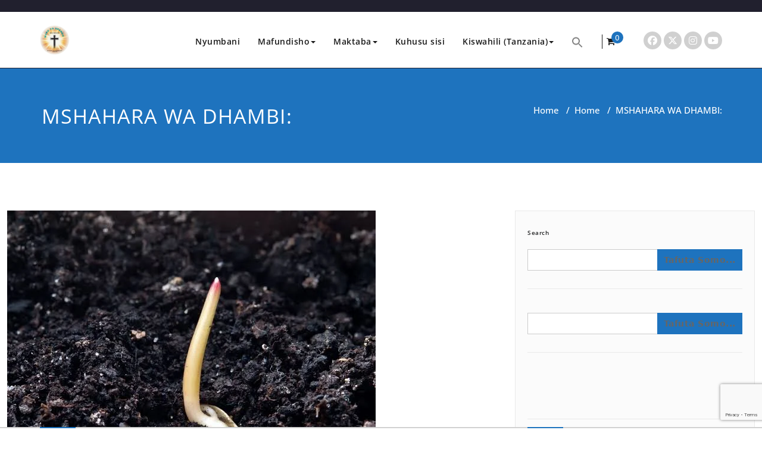

--- FILE ---
content_type: text/html; charset=UTF-8
request_url: https://wingulamashahidi.org/2019/04/18/mshahara-wa-dhambi/
body_size: 39361
content:
<!DOCTYPE html>
<html lang="sw-tz" >
<head>
	<meta charset="UTF-8">
	<meta http-equiv="X-UA-Compatible" content="IE=edge">
	<meta name="viewport" content="width=device-width, initial-scale=1">
		<link rel="pingback" href="https://wingulamashahidi.org/xmlrpc.php">
	<!-- Manifest added by SuperPWA - Progressive Web Apps Plugin For WordPress -->
<link rel="manifest" href="/superpwa-manifest.json">
<link rel="prefetch" href="/superpwa-manifest.json">
<meta name="theme-color" content="#D5E0EB">
<!-- / SuperPWA.com -->
<style type="text/css">

body { background: #ffffff; color: #8f969c; }
#wrapper { background-color: #ffffff; }

 .navbar .navbar-nav > .open > a,
 .navbar .navbar-nav > .open > a:hover,
 .navbar .navbar-nav > .open > a:focus,
.navbar .navbar-nav > li > a:hover,
.navbar .navbar-nav > li > a:focus {
	color: #1e73be;
}
body.dark .wrapper-header-preset5 .navbar .navbar-nav > .open > a, body.dark .wrapper-header-preset5 .navbar .navbar-nav > .open > a:hover, body.dark .wrapper-header-preset5 .navbar .navbar-nav > .open > a:focus, .navbar.navbar3 .navbar-nav > .open > a,
.navbar2.navbar-default .navbar-nav > .open > a ,body.dark .navbar2.navbar-default .navbar-nav > .open > a , body.dark .navbar-default.navbar3 .navbar-nav > .open > a {
    color: #1e73be;
}
.navbar .navbar-nav > .active > a,
.navbar .navbar-nav > .active > a:hover,
.navbar .navbar-nav > .active > a:focus,
.dropdown-menu,
.dropdown-menu .active > a,
.dropdown-menu .active > a:hover,
.dropdown-menu .active > a:focus {
background-color:#1e73be;
}

body .dropdown-menu > li > a { border-bottom:1px solid rgb(-20,90,150) !important; background-color:#1e73be !important; }
body .dropdown-menu > li > a:hover,
body .dropdown-menu > li > a:focus { background-color: rgb(-20,90,150) !important; }
.dropdown-menu > li > a:hover,
.navbar-default .navbar-nav > .active > a, .navbar-default .navbar-nav > .active > a:hover, .navbar-default .navbar-nav > .active > a:focus, .navbar2.navbar-default .navbar-nav >.active > a {color:#fff;}

.navbar-default .navbar-nav > .active > a, .navbar-default .navbar-nav > .active > a:hover, .navbar-default .navbar-nav > .active > a:focus {
	background-color: #1e73be;
}
@media only screen and (min-width: 480px) and (max-width: 767px) {
.navbar-default .navbar-nav .open .dropdown-menu > li > a:hover { color: #1e73be !important; }
}

@media only screen and (min-width: 200px) and (max-width: 480px) {
.navbar-default .navbar-nav .open .dropdown-menu > li > a:hover { color: #1e73be !important; }
}
.top-contact-detail-section { background: none repeat scroll 0 0 #1e73be; }

.callout-btn2, a.hrtl-btn,
.project-scroll-btn li:hover,
a.works-btn,
.blog-btn-sm,
a.more-link,
.top-contact-detail-section,
.clients-btn-lg, .team-showcase-overlay, .blog-post-date-area .date, .blog-btn-lg, .blogdetail-btn a:hover, .cont-btn a:hover, .sidebar-widget > .input-group > .input-group-addon, .sidebar-widget > .input-group > .input-group-addon, .sidebar-widget-tags a:hover, .blog-pagination a:hover, .blog-pagination a.active, .navigation.pagination .nav-links a:hover, .navigation.pagination .nav-links .page-numbers.current, a.error-btn, a.error-btn:hover, a.error-btn:focus, .hc_scrollup, .tagcloud a:hover, .form-submit input, .media-body input[type=submit], .sidebar-widget input[type=submit], .footer-widget-column input[type=submit], .blogdetail-btn, .cont-btn button, .orange-widget-column > .input-group > .input-group-addon, .orange-widget-column-tags a:hover, .slider-btn-sm, .format-video-btn-sm, .slide-btn-sm, .slider-sm-area a.more-link, .blog-pagination span.current, .wpcf7-submit, .page-title-section, ins { background-color: #1e73be; }

/* Font Colors */
.service-icon i,.portfolio-caption:hover h3 a, .nav.portfolio-tabs li > a.active, .portfolio-tabs li > a:hover, .testmonial-area h4, .testmonial-area h4 a, .blog-post-sm a:hover, .blog-tags-sm a:hover, .blog-sm-area h3 > a:hover, .blog-sm-area h3 > a:focus, .footer-contact-icon i, .footer-addr-icon, .footer-blog-post:hover h3 a , .footer-widget-tags a:hover, .footer-widget-column ul li a:hover, .footer-copyright p a:hover, .page-breadcrumb > li.active a, .about-section h2 > span, .blog-post-lg a:hover, .blog-tags-lg a:hover, .blog-lg-area-full h3 > a:hover, .blog-author span, .comment-date a:hover, .reply a, .reply a:hover, .sidebar-blog-post:hover h3 a, ul.post-content li:hover a, .error-404 .error404-title, .media-body th a:hover, .media-body dd a:hover, .media-body li a:hover, .blog-post-info-detail a:hover, .comment-respond a:hover, /* .blog-lg-area-left p > a, .blog-lg-area-right p > a, .blog-lg-area-full p > a, */ .blogdetail-btn a, .cont-btn a, .blog-lg-area-left h3 > a:hover, .blog-lg-area-right h3 > a:hover, .blog-lg-area-full h3 > a:hover, .sidebar-widget > ul > li > a:hover,
.sidebar-widget table th,
.footer-widget-column table th,
.top-header-widget table th,
.top-contact-detail-section table th,
blockquote a,
blockquote a:hover,
blockquote a:focus,
#calendar_wrap table > thead > tr > th,
#calendar_wrap a,
table tbody a,
table tbody a:hover,
table tbody a:focus,
.textwidget a:hover,
.format-quote p:before,
td#prev a, td#next a,
dl > dd > a, dl > dd > a:hover,
.rsswidget:hover,
.recentcomments a:hover,
p > a,
p > a:hover,
ul > li > a:hover, tr.odd a, tr.even a,
p.wp-caption-text a,
.footer-copyright a, .footer-copyright a:hover  { color: #1e73be; }

/* Border colors */
.footer-widget-tags a:hover , .sidebar-widget > .input-group > .input-group-addon, .sidebar-widget-tags a:hover, .blog-pagination a:hover, .blog-pagination a.active, .tagcloud a:hover, .media-body input[type=submit], .sidebar-widget input[type=submit], .footer-widget-column input[type=submit]  { border: 1px solid #1e73be;}

.footer-copyright-section {	border-bottom: 5px solid #1e73be; }
.team-area:hover .team-caption { border-bottom: 2px solid #1e73be; }
.blog-lg-box img { border-bottom: 3px solid #1e73be;; }
blockquote {border-left: 5px solid #1e73be;}

/* Box Shadow*/
.callout-btn2, a.hrtl-btn, a.works-btn, .blog-btn-sm, .more-link, .blogdetail-btn a, .cont-btn a, a.error-btn, .form-submit input, .blogdetail-btn, .cont-btn button, .slider-btn-sm , .slider-sm-area a.more-link, .format-video-btn-sm, .slide-btn-sm, .wpcf7-submit,
.post-password-form input[type="submit"], .clients-btn-lg { box-shadow: 0 3px 0 0 rgba(-20, 90, 150, 1.0); }

/* Image Background */
.testimonial-section, .contact-detail-section { background: url("https://wingulamashahidi.org/wp-content/themes/appointment-pro/images/bg1.jpg") repeat fixed 0 0 rgba(0, 0, 0, 0); }
.testimonial-section .overlay, .contact-detail-section .overlay { background: none repeat scroll 0 0 rgba(0, 0, 0, 0.7); }
.author-box img {background-color: #2a2a2a;}
.top-header-widget {
    background-color: #21202e;
}
.header-contact-info2 a {
    color: #ffffff;
}



/* Woocommerce Color Css-------------------------*/

.woocommerce .star-rating span, .woocommerce .posted_in a:hover, .woocommerce-product-rating a:hover, .woocommerce .tagged_as a:hover, .woocommerce-message:before,
.woocommerce-info:before, .woocommerce-message a, .woocommerce-message a:hover, .woocommerce-info a, .woocommerce-info a:hover, .woocommerce-error a, .woocommerce-error a:hover,
.woocommerce-cart table.cart td a:hover, .woocommerce-account .addresses .title .edit {
	color: #1e73be;
}

.woocommerce ul.products li.product:hover .onsale, .woocommerce ul.products li.product:hover .button, .woocommerce ul.products li.product:focus .button,
.woocommerce div.product form.cart .button:hover, .woocommerce div.product form.cart .button:focus, .woocommerce div.product form.cart .button, .woocommerce a.button,
.woocommerce a.button:hover, .woocommerce .cart input.button, .woocommerce input.button.alt, .woocommerce input.button, .woocommerce button.button, .woocommerce #respond input#submit,
.woocommerce .cart input.button:hover, .woocommerce .cart input.button:focus,
.woocommerce-cart .wc-proceed-to-checkout a.checkout-button:hover, .woocommerce-cart .wc-proceed-to-checkout a.checkout-button:focus,
.woocommerce input.button.alt:hover, .woocommerce input.button.alt:focus, .woocommerce input.button:hover, .woocommerce input.button:focus,
.woocommerce button.button:hover, .woocommerce button.button:focus, .woocommerce #respond input#submit:hover, .woocommerce #respond input#submit:focus,
.woocommerce-cart .wc-proceed-to-checkout a.checkout-button, .woocommerce nav.woocommerce-pagination ul li a:focus, .woocommerce nav.woocommerce-pagination ul li a:hover,
.woocommerce nav.woocommerce-pagination ul li span.current, .ui-slider-horizontal .ui-slider-range {
	background: #1e73be;
}

.woocommerce ul.products li.product:hover, .woocommerce ul.products li.product:hover,
.woocommerce-page ul.products li.product:hover, .woocommerce-page ul.products li.product:hover,
.woocommerce ul.products li.product:hover .button, .woocommerce ul.products li.product:focus .button,
.woocommerce div.product form.cart .button:hover, .woocommerce div.product form.cart .button:focus,
.woocommerce div.product form.cart .button, .woocommerce a.button, .woocommerce a.button:hover,
.woocommerce nav.woocommerce-pagination ul li a:focus, .woocommerce nav.woocommerce-pagination ul li a:hover,
.woocommerce nav.woocommerce-pagination ul li span.current {
	border: 1px solid #1e73be;
}

.woocommerce ul.products li.product:hover .onsale { border: 2px solid #1e73be; }
.woocommerce-message, .woocommerce-info { border-top-color: #1e73be; }


.service-section1 i.fa {
    background: #1e73be;
    box-shadow: rgba(-20, 90, 150, 1.0) 0px 0px 0px 1px;
}
.service-section1 .service-area:hover i.fa {
    color: #1e73be;
}

.service-section2 .service-area::before {
    background-color: #1e73be;
}
.service-section3 .service-area i.fa, .service-section3 .service-area:hover {
    background: #1e73be;
}
.service-section3 .service-area:hover i.fa {
    color: #1e73be;
}
.testmonial-area3 {
    border-color: #1e73be;
}
.testmonial-area3:before {
    border-top: 25px solid #1e73be;
}
.team-section1 .team-img .overlay {
    background-color: rgb(-20,90,150);
}
.team-section1 .position {
    color: #1e73be;
}
.team2 .team-block .team-details .custom-social-icons li > a:hover {
    color: #1e73be;
}
.team3 .team-block .custom-social-icons li > a:hover {
    color: #1e73be;
}
.team4 .team-block .custom-social-icons li > a:hover {
    color: #1e73be;
}
.search-form input[type="submit"] {
    background-color: #1e73be;
    border: 1px solid #1e73be;
}
.cart-header > a .cart-total {
    background: #1e73be;
}
.navbar-default.navbar2 .navbar-nav > .active > a, .navbar-default.navbar2 .navbar-nav > .active > a:hover, .navbar-default.navbar2 .navbar-nav > .active > a:focus {
     background-color: #1e73be;
}
#searchbar_fullscreen .close, #searchbar_fullscreen .btn {
    background-color: #1e73be;
}
.header-preset6 .navbar-brand {
    background-color: #1e73be;
}
.navbar-default.header-preset6 .navbar-header{background-color: #1e73be;}
.tab .nav-link.active
{
 color: #1e73be;
}
.index6 .head-contact-social li > a > i {
    color: #1e73be;
}
.navbar-default.navbar6 .navbar-nav > li.active > a:after,
.navbar6 ul li > a:hover:after {
    background: #1e73be !important;
}
.navbar6 li.active .dropdown-toggle .sub-arrow::after,
.navbar6 li a:hover .sub-arrow::after {color: #1e73be;}
.navbar.navbar6 .navbar-nav > .active.open > a,
.navbar.navbar6 .navbar-nav > .active.open > a:hover,
.navbar.navbar6 .navbar-nav > .active.open > a:focus {
    color: #1e73be;
}
.navbar-default.navbar6 .navbar-nav > .active > a,
.navbar-default.navbar6 .navbar-nav > .active > a:hover,
.navbar-default.navbar6 .navbar-nav > .active > a:focus {
    color: #1e73be  !important;
}
.service-section4 .service-area
{
    background-color: #1e73be;
}
.woocommerce-page #payment #place_order{
    background-color: #1e73be !important;
}
body.dark .wrapper-header-preset2 .navbar-default .navbar-nav > li > a:hover, body.dark .wrapper-header-preset2 .navbar-default .navbar-nav > li > a:focus  {background-color: #1e73be;}
body.dark .navbar .navbar-nav > .open > a, body.dark .navbar .navbar-nav > .open > a:hover, body.dark .navbar .navbar-nav > .open > a:focus {background-color: #1e73be;}
body.dark .blog-post-sm a:hover, body.dark .blog-tags-sm a:hover {color: #1e73be;}
body.dark .blog-sm-area h3 > a:hover {color: #1e73be;}
body.dark .footer-widget-column ul li a:hover {color: #1e73be;}
body.dark .portfolio-tabs li a:hover {color: #1e73be;}
body.dark .portfolio-tabs li.active a {color: #1e73be;}
body.dark .wrapper-header-preset6 .navbar-default .navbar-nav > li > a:hover {
    color: #ffffff;
    background-color: #1e73be;
}
body.dark .blog-post-lg a:hover, body.dark .blog-tags-lg a:hover {color: #1e73be;}
body.dark .blog-lg-area-left h3 > a:hover, body.dark .blog-lg-area-right h3 > a:hover, body.dark .blog-lg-area-full h3 > a:hover {color: #1e73be;}
.service-section.service7 .service-area .media:after {
border-left: 2px dashed #1e73be;
border-right: 2px dashed #1e73be;
}
.service-section.service7 .service-area:after {
border-top: 2px dashed #1e73be;
border-bottom: 2px dashed #1e73be;
}
body.search-results h3.ap-blg-tiitle a:hover, body.dark.search-results .page-builder h3.ap-blg-tiitle a:hover, body.dark.search-results .blog-section-lg .masonry-item h3.ap-blg-tiitle a:hover {
    color: #1e73be;
}
body.search-results .ap-full-content .blog-post-lg a:hover, body.search-results .ap-full-content .blog-post-sm a:hover, body.dark.search-results .page-builder .ap-full-content .blog-post-lg a:hover, body.dark.search-results .blog-section-lg .masonry-item .ap-full-content .blog-post-sm a:hover, body.dark.search-results .page-builder .blog-post-sm a:hover {
    color: #1e73be;
}

/*===== WP 5.8 Wigets =====*/
.sidebar-widget li a:hover,.sidebar-widget li a:focus, body.dark .sidebar-widget li a:hover,body.dark .sidebar-widget li a:focus{
    color: #1e73be;
}
.sidebar-widget .wp-block-tag-cloud a:hover{
border: 1px solid #1e73be;
color: #ffffff;
background-color: #1e73be;
}
.wp-block-calendar a {
 color: #1e73be;
}
.sidebar-widget .wp-block-tag-cloud a:hover,.footer-widget-section .wp-block-tag-cloud a:hover{
    background-color: #1e73be;
    border: 1px solid #1e73be;
    color: #fff;
}
.footer-section .wp-block-latest-comments__comment-meta a:hover {
	color: #1e73be;
}

.post .nav-subtitle {
  color: #1e73be;
}
.post .nav-title:hover,.post .nav-title:focus{color: #1e73be;}

.related-blog-post-sm a:hover,.related-post-caption h4 a:hover,.related-blog-post-author .blog-admin-lg a:hover{ color: #1e73be;}
.related-post-scroll-btn li a:hover {background-color:#1e73be; } 
.related-blog-post-sm i{ color:#1e73be;}
.related-blog-post-author .blog-admin-lg a{font-size: 12px;color:#242526;}
.related-blog-post-sm a{margin-left:8px;color:#242526; }
.related-post-image{border-bottom: 2px solid #1e73be;}
body.dark .post .nav-title:hover,body.dark .post .nav-title:focus {color: #1e73be;}
body.dark .related-blog-post-author .blog-admin-lg a:hover,body.dark .related-blog-post-sm a:hover,body.dark .related-post-caption h4 a:hover,
body.dark .related-blog-post-author .blog-admin-lg a:focus,body.dark .related-blog-post-sm a:focus,body.dark .related-post-caption h4 a:focus
{color: #1e73be;}

body .sidebar-widget h1:before,body .sidebar-widget h2:before,body .sidebar-widget h3:before,body .sidebar-widget h4:before,body .sidebar-widget h5:before,body .sidebar-widget h6:before,body .sidebar-widget .wp-block-search .wp-block-search__label:before,
body .footer-widget-section h1:before,body .footer-widget-section h2:before,body .footer-widget-section h3:before,body .footer-widget-section h4:before,body .footer-widget-section h5:before,body .footer-widget-section h6:before,body .footer-widget-section .wp-block-search .wp-block-search__label:before,body h3.footer-widget-title:before{width: 60px;background: #1e73be; z-index:2;}

.woocommerce-page .cross-sells-product .wp-block-cart-cross-sells-product__product-add-to-cart .add_to_cart_button,
.woocommerce-page .wc-block-components-checkout-place-order-button, .woocommerce-page .wc-block-cart__submit-button{
    background-color: #1e73be;
    box-shadow: 0 3px 0 0 rgba(-20, 90, 150, 1.0);
 }
.woocommerce-page .wc-block-components-totals-coupon__content .wc-block-components-totals-coupon__button:hover{
    color:#fff;
    background-color: #1e73be;
    border: 1px solid #1e73be;
}
body.woocommerce-page table.wc-block-cart-items .wc-block-cart-items__row .wc-block-cart-item__quantity .wc-block-cart-item__remove-link{
    font-size:13px;
    color: #1e73be;
}
.woocommerce-page .wc-block-components-totals-coupon a:is(:hover, :focus),
.woocommerce-page .wc-block-components-checkout-return-to-cart-button:is(:hover, :focus){color:#1e73be;}

.search-box-outer .search-live-results .search-wrapper .search-content a:hover,
body.wp-theme-appointment-pro #wrapper .search-live-results .search-wrapper a:hover{color: #1e73be;}
body.wp-theme-appointment-pro #wrapper .search-live-results .search-wrapper a:hover,
body.dark #wrapper .navbar6 .search-box-outer .search-live-results a:hover{color: #1e73be !important;}
</style>
<style>
body .top-header-widget #top-header-sidebar-left > h3, body .top-header-widget #top-header-sidebar-center > h3,body .top-header-widget #top-header-sidebar-right > h3{
	font-size:24px;
	font-weight:700;
	font-family:Open Sans;
	font-style:normal;
	text-transform:initial;
	line-height: 25px;
}
body .top-header-widget .header-contact-info li a, body .top-header-widget p, body .top-header-widget a, body .top-header-widget span, body .top-header-widget .wp-calendar-table, body .top-header-widget .header-contact-info li {
	font-size:14px;
	font-weight:400;
	font-family:Open Sans;
	font-style:normal;
	text-transform:initial;
	line-height: 25px;
}
body .header-contact-info i
{
	line-height: 25px;
}
</style>
<style>
body .appointment_title_head {
	font-size:32px;
	font-weight:600;
	font-family:Open Sans;
	font-style:normal;
	text-transform:initial;
	line-height: 25px;

}

body .site-description {
	font-size:15px;
	font-family:Open Sans;
	line-height: 25px;
	font-weight:600;
	font-style:normal;
    text-transform:initial;
}

body .navbar .nav > li > a {
	font-size:14px;
	font-weight:600;
	font-family:Open Sans;
	font-style:normal;
	text-transform:initial;
	line-height: 25px;
}

body .dropdown-menu li a{
	font-size:14px;
	font-weight:600;
	font-family:Open Sans;
	font-style:normal;
	text-transform:initial;
	line-height: 25px;
}
</style>
<style>
	 body .footer-copyright-section p, body .footer-copyright-section {
	 font-family:Open Sans;
     font-size:15px;
	 font-weight:400;
	font-style:Normal;
	text-transform:initial;
	line-height: 25px;
}

</style>
<style>
	 body .footer-section .footer-widget-title, body .footer-widget-column .wp-block-search .wp-block-search__label, body .footer-widget-column h1, body .footer-widget-column h2, body .footer-widget-column h3, body .footer-widget-column h4, body .footer-widget-column h5, body .footer-widget-column h6{
	 font-family:Open Sans;
     font-size:24px;
	 font-weight:600;
	font-style:Normal;
	text-transform:initial;
	line-height: 25px;
}
body .footer-section p, body .footer-section ul li, body .footer-section ol li, body .footer-section a, body .footer-section .footer-section, body .footer-section .wp-calendar-table, body .footer-section address
{
	 font-family:Open Sans;
     font-size:15px;
	 font-weight:400;
	font-style:Normal;
	text-transform:initial;
	line-height: 25px;
}
</style>
<style>
		.woocommerce div.product .product_title, .woocommerce-page .page-builder .page-title {
				font-family:Open Sans;
				font-size:36px;
				font-weight:400;
				font-style:Normal;
				text-transform:initial;
				line-height: 40px;
		}
		.woocommerce .products h2, body.woocommerce ul.products li.product .woocommerce-loop-product__title	{
				font-family:Open Sans;
				font-size:24px;
				font-weight:400;
				font-style:Normal;
				text-transform:initial;
				line-height: 30px;
		}
		body .page-builder .woocommerce-tabs .entry-content h2, body .page-builder .entry-content .woocommerce .cart-collaterals h2 {
			font-family:Open Sans !important;
			font-size:24px !important;
			font-weight:400 !important;
			font-style:Normal !important;
			text-transform:initial !important;
			line-height: 30px !important;
		}
		body .page-builder .entry-content .woocommerce-billing-fields h3, body .page-builder .entry-content .woocommerce-additional-fields h3, body .page-builder .entry-content .woocommerce h3#order_review_heading {
				font-family:Open Sans !important;
				font-size:27px !important;
				font-weight:400 !important;
				font-style:Normal !important;
				text-transform:initial !important;
				line-height: 35px !important;
		}
</style>
<style type="text/css">

/* Content Color Setting */

/*   Blog Color Setting */
</style>

<style>
.custom-logo{width: 50px; height: auto;}
</style>

<style type="text/css">
.container.container_default{ max-width: 1700px;}
.container.slide-caption { max-width: 1170px;}
.carousel-inner .format-aside { max-width: 1170px !important;}
.service-section0 .container, .service-section1 .container, .service-section2 .container , .service-section3 .container, .service-section4 .container ,.service-section5 .container ,.service7 .container 
{ max-width: 1170px; }
.callout-section .container {  max-width: 1170px; }
.portfolio-section .container {  max-width: 1170px; }
.testimonial-section .container  {  max-width: 1170px; }
.blog-section .container {  max-width: 1170px; }
.team-section1 .container {  max-width: 1170px; }
.clients-section .container {  max-width: 1170px; } 
.footer-contact-detail-section .container  {  max-width: 1170px; } 
</style><meta name='robots' content='index, follow, max-image-preview:large, max-snippet:-1, max-video-preview:-1' />

	<!-- This site is optimized with the Yoast SEO plugin v26.7 - https://yoast.com/wordpress/plugins/seo/ -->
	<title>MSHAHARA WA DHAMBI: &#8211; Site title</title>
	<link rel="canonical" href="https://wingulamashahidi.org/2019/04/18/mshahara-wa-dhambi/" />
	<meta property="og:locale" content="en_US" />
	<meta property="og:type" content="article" />
	<meta property="og:title" content="MSHAHARA WA DHAMBI: &#8211; Site title" />
	<meta property="og:description" content="Warumi 6:23 “Kwa maana mshahara wa dhambi ni mauti; bali karama ya Mungu ni uzima wa milele katika Kristo Yesu Bwana wetu.” Shalom Mtu wa Mungu karibu" />
	<meta property="og:url" content="https://wingulamashahidi.org/2019/04/18/mshahara-wa-dhambi/" />
	<meta property="og:site_name" content="Wingu la Mashahidi" />
	<meta property="article:publisher" content="https://web.facebook.com/Wingu-La-Mashahidi-215927442275090/" />
	<meta property="article:author" content="https://web.facebook.com/wingulamashahidi/" />
	<meta property="article:published_time" content="2019-04-18T08:43:49+00:00" />
	<meta property="article:modified_time" content="2024-01-14T09:00:33+00:00" />
	<meta property="og:image" content="https://wingulamashahidi.org/wp-content/uploads/2019/04/images-10.jpeg" />
	<meta property="og:image:width" content="619" />
	<meta property="og:image:height" content="496" />
	<meta property="og:image:type" content="image/jpeg" />
	<meta name="author" content="Nuru ya Upendo" />
	<meta name="twitter:card" content="summary_large_image" />
	<meta name="twitter:creator" content="@wingukuu07" />
	<meta name="twitter:site" content="@wingukuu07" />
	<meta name="twitter:label1" content="Written by" />
	<meta name="twitter:data1" content="Nuru ya Upendo" />
	<meta name="twitter:label2" content="Est. reading time" />
	<meta name="twitter:data2" content="6 minutes" />
	<script type="application/ld+json" class="yoast-schema-graph">{"@context":"https://schema.org","@graph":[{"@type":"Article","@id":"https://wingulamashahidi.org/2019/04/18/mshahara-wa-dhambi/#article","isPartOf":{"@id":"https://wingulamashahidi.org/2019/04/18/mshahara-wa-dhambi/"},"author":{"name":"Nuru ya Upendo","@id":"https://wingulamashahidi.org/#/schema/person/52b8f6350b506ca0d3d50a5fe788e893"},"headline":"MSHAHARA WA DHAMBI:","datePublished":"2019-04-18T08:43:49+00:00","dateModified":"2024-01-14T09:00:33+00:00","mainEntityOfPage":{"@id":"https://wingulamashahidi.org/2019/04/18/mshahara-wa-dhambi/"},"wordCount":1207,"commentCount":0,"publisher":{"@id":"https://wingulamashahidi.org/#organization"},"image":{"@id":"https://wingulamashahidi.org/2019/04/18/mshahara-wa-dhambi/#primaryimage"},"thumbnailUrl":"https://wingulamashahidi.org/wp-content/uploads/2019/04/images-10.jpeg","articleSection":["Home"],"inLanguage":"sw-TZ","potentialAction":[{"@type":"CommentAction","name":"Comment","target":["https://wingulamashahidi.org/2019/04/18/mshahara-wa-dhambi/#respond"]}]},{"@type":"WebPage","@id":"https://wingulamashahidi.org/2019/04/18/mshahara-wa-dhambi/","url":"https://wingulamashahidi.org/2019/04/18/mshahara-wa-dhambi/","name":"MSHAHARA WA DHAMBI: &#8211; Site title","isPartOf":{"@id":"https://wingulamashahidi.org/#website"},"primaryImageOfPage":{"@id":"https://wingulamashahidi.org/2019/04/18/mshahara-wa-dhambi/#primaryimage"},"image":{"@id":"https://wingulamashahidi.org/2019/04/18/mshahara-wa-dhambi/#primaryimage"},"thumbnailUrl":"https://wingulamashahidi.org/wp-content/uploads/2019/04/images-10.jpeg","datePublished":"2019-04-18T08:43:49+00:00","dateModified":"2024-01-14T09:00:33+00:00","breadcrumb":{"@id":"https://wingulamashahidi.org/2019/04/18/mshahara-wa-dhambi/#breadcrumb"},"inLanguage":"sw-TZ","potentialAction":{"@type":"ListenAction","target":"https://wingulamashahidi.org/2019/04/18/mshahara-wa-dhambi/#podcast_player_1432","object":{"@id":"https://wingulamashahidi.org/2019/04/18/mshahara-wa-dhambi/#/schema/podcast"}},"mainEntityOfPage":"https://wingulamashahidi.org/2019/04/18/mshahara-wa-dhambi/#/schema/podcast"},{"@type":"ImageObject","inLanguage":"sw-TZ","@id":"https://wingulamashahidi.org/2019/04/18/mshahara-wa-dhambi/#primaryimage","url":"https://wingulamashahidi.org/wp-content/uploads/2019/04/images-10.jpeg","contentUrl":"https://wingulamashahidi.org/wp-content/uploads/2019/04/images-10.jpeg","width":619,"height":496},{"@type":"BreadcrumbList","@id":"https://wingulamashahidi.org/2019/04/18/mshahara-wa-dhambi/#breadcrumb","itemListElement":[{"@type":"ListItem","position":1,"name":"Home","item":"https://wingulamashahidi.org/"},{"@type":"ListItem","position":2,"name":"MSHAHARA WA DHAMBI:"}]},{"@type":"WebSite","@id":"https://wingulamashahidi.org/#website","url":"https://wingulamashahidi.org/","name":"Wingu la Mashahidi","description":"","publisher":{"@id":"https://wingulamashahidi.org/#organization"},"potentialAction":[{"@type":"SearchAction","target":{"@type":"EntryPoint","urlTemplate":"https://wingulamashahidi.org/?s={search_term_string}"},"query-input":{"@type":"PropertyValueSpecification","valueRequired":true,"valueName":"search_term_string"}}],"inLanguage":"sw-TZ"},{"@type":"Organization","@id":"https://wingulamashahidi.org/#organization","name":"WINGU LA MASHAHIDI","url":"https://wingulamashahidi.org/","logo":{"@type":"ImageObject","inLanguage":"sw-TZ","@id":"https://wingulamashahidi.org/#/schema/logo/image/","url":"https://wingulamashahidi.org/wp-content/uploads/2018/08/15420967_113066522521748_8712116330127403860_n.jpg","contentUrl":"https://wingulamashahidi.org/wp-content/uploads/2018/08/15420967_113066522521748_8712116330127403860_n.jpg","width":308,"height":308,"caption":"WINGU LA MASHAHIDI"},"image":{"@id":"https://wingulamashahidi.org/#/schema/logo/image/"},"sameAs":["https://web.facebook.com/Wingu-La-Mashahidi-215927442275090/","https://x.com/wingukuu07"]},{"@type":"Person","@id":"https://wingulamashahidi.org/#/schema/person/52b8f6350b506ca0d3d50a5fe788e893","name":"Nuru ya Upendo","image":{"@type":"ImageObject","inLanguage":"sw-TZ","@id":"https://wingulamashahidi.org/#/schema/person/image/","url":"https://secure.gravatar.com/avatar/0939ce67b23979c3b616299de552132bcaedf17ec24c4e04e922258fce3c8d4a?s=96&d=mm&r=g","contentUrl":"https://secure.gravatar.com/avatar/0939ce67b23979c3b616299de552132bcaedf17ec24c4e04e922258fce3c8d4a?s=96&d=mm&r=g","caption":"Nuru ya Upendo"},"sameAs":["http://wingulamashahidi.org","https://web.facebook.com/wingulamashahidi/","https://www.instagram.com/wingu_la_mashahidi/","https://x.com/wingukuu07","https://www.youtube.com/channel/UCDo4IA8uBtqbHT1jXwul2aw"]}]}</script>
	<!-- / Yoast SEO plugin. -->


<link rel='dns-prefetch' href='//maxcdn.bootstrapcdn.com' />
<link rel="alternate" type="application/rss+xml" title="Wingu la Mashahidi &raquo; Feed" href="https://wingulamashahidi.org/feed/" />
<link rel="alternate" type="application/rss+xml" title="Wingu la Mashahidi &raquo; Comments Feed" href="https://wingulamashahidi.org/comments/feed/" />
<link rel="alternate" type="application/rss+xml" title="Wingu la Mashahidi &raquo; MSHAHARA WA DHAMBI: Comments Feed" href="https://wingulamashahidi.org/2019/04/18/mshahara-wa-dhambi/feed/" />
<link rel="alternate" title="oEmbed (JSON)" type="application/json+oembed" href="https://wingulamashahidi.org/wp-json/oembed/1.0/embed?url=https%3A%2F%2Fwingulamashahidi.org%2F2019%2F04%2F18%2Fmshahara-wa-dhambi%2F" />
<link rel="alternate" title="oEmbed (XML)" type="text/xml+oembed" href="https://wingulamashahidi.org/wp-json/oembed/1.0/embed?url=https%3A%2F%2Fwingulamashahidi.org%2F2019%2F04%2F18%2Fmshahara-wa-dhambi%2F&#038;format=xml" />
		<!-- This site uses the Google Analytics by ExactMetrics plugin v8.11.1 - Using Analytics tracking - https://www.exactmetrics.com/ -->
							<script src="//www.googletagmanager.com/gtag/js?id=G-2HNFV0BKGN"  data-cfasync="false" data-wpfc-render="false" type="text/javascript" async></script>
			<script data-cfasync="false" data-wpfc-render="false" type="text/javascript">
				var em_version = '8.11.1';
				var em_track_user = true;
				var em_no_track_reason = '';
								var ExactMetricsDefaultLocations = {"page_location":"https:\/\/wingulamashahidi.org\/2019\/04\/18\/mshahara-wa-dhambi\/"};
								if ( typeof ExactMetricsPrivacyGuardFilter === 'function' ) {
					var ExactMetricsLocations = (typeof ExactMetricsExcludeQuery === 'object') ? ExactMetricsPrivacyGuardFilter( ExactMetricsExcludeQuery ) : ExactMetricsPrivacyGuardFilter( ExactMetricsDefaultLocations );
				} else {
					var ExactMetricsLocations = (typeof ExactMetricsExcludeQuery === 'object') ? ExactMetricsExcludeQuery : ExactMetricsDefaultLocations;
				}

								var disableStrs = [
										'ga-disable-G-2HNFV0BKGN',
									];

				/* Function to detect opted out users */
				function __gtagTrackerIsOptedOut() {
					for (var index = 0; index < disableStrs.length; index++) {
						if (document.cookie.indexOf(disableStrs[index] + '=true') > -1) {
							return true;
						}
					}

					return false;
				}

				/* Disable tracking if the opt-out cookie exists. */
				if (__gtagTrackerIsOptedOut()) {
					for (var index = 0; index < disableStrs.length; index++) {
						window[disableStrs[index]] = true;
					}
				}

				/* Opt-out function */
				function __gtagTrackerOptout() {
					for (var index = 0; index < disableStrs.length; index++) {
						document.cookie = disableStrs[index] + '=true; expires=Thu, 31 Dec 2099 23:59:59 UTC; path=/';
						window[disableStrs[index]] = true;
					}
				}

				if ('undefined' === typeof gaOptout) {
					function gaOptout() {
						__gtagTrackerOptout();
					}
				}
								window.dataLayer = window.dataLayer || [];

				window.ExactMetricsDualTracker = {
					helpers: {},
					trackers: {},
				};
				if (em_track_user) {
					function __gtagDataLayer() {
						dataLayer.push(arguments);
					}

					function __gtagTracker(type, name, parameters) {
						if (!parameters) {
							parameters = {};
						}

						if (parameters.send_to) {
							__gtagDataLayer.apply(null, arguments);
							return;
						}

						if (type === 'event') {
														parameters.send_to = exactmetrics_frontend.v4_id;
							var hookName = name;
							if (typeof parameters['event_category'] !== 'undefined') {
								hookName = parameters['event_category'] + ':' + name;
							}

							if (typeof ExactMetricsDualTracker.trackers[hookName] !== 'undefined') {
								ExactMetricsDualTracker.trackers[hookName](parameters);
							} else {
								__gtagDataLayer('event', name, parameters);
							}
							
						} else {
							__gtagDataLayer.apply(null, arguments);
						}
					}

					__gtagTracker('js', new Date());
					__gtagTracker('set', {
						'developer_id.dNDMyYj': true,
											});
					if ( ExactMetricsLocations.page_location ) {
						__gtagTracker('set', ExactMetricsLocations);
					}
										__gtagTracker('config', 'G-2HNFV0BKGN', {"forceSSL":"true"} );
										window.gtag = __gtagTracker;										(function () {
						/* https://developers.google.com/analytics/devguides/collection/analyticsjs/ */
						/* ga and __gaTracker compatibility shim. */
						var noopfn = function () {
							return null;
						};
						var newtracker = function () {
							return new Tracker();
						};
						var Tracker = function () {
							return null;
						};
						var p = Tracker.prototype;
						p.get = noopfn;
						p.set = noopfn;
						p.send = function () {
							var args = Array.prototype.slice.call(arguments);
							args.unshift('send');
							__gaTracker.apply(null, args);
						};
						var __gaTracker = function () {
							var len = arguments.length;
							if (len === 0) {
								return;
							}
							var f = arguments[len - 1];
							if (typeof f !== 'object' || f === null || typeof f.hitCallback !== 'function') {
								if ('send' === arguments[0]) {
									var hitConverted, hitObject = false, action;
									if ('event' === arguments[1]) {
										if ('undefined' !== typeof arguments[3]) {
											hitObject = {
												'eventAction': arguments[3],
												'eventCategory': arguments[2],
												'eventLabel': arguments[4],
												'value': arguments[5] ? arguments[5] : 1,
											}
										}
									}
									if ('pageview' === arguments[1]) {
										if ('undefined' !== typeof arguments[2]) {
											hitObject = {
												'eventAction': 'page_view',
												'page_path': arguments[2],
											}
										}
									}
									if (typeof arguments[2] === 'object') {
										hitObject = arguments[2];
									}
									if (typeof arguments[5] === 'object') {
										Object.assign(hitObject, arguments[5]);
									}
									if ('undefined' !== typeof arguments[1].hitType) {
										hitObject = arguments[1];
										if ('pageview' === hitObject.hitType) {
											hitObject.eventAction = 'page_view';
										}
									}
									if (hitObject) {
										action = 'timing' === arguments[1].hitType ? 'timing_complete' : hitObject.eventAction;
										hitConverted = mapArgs(hitObject);
										__gtagTracker('event', action, hitConverted);
									}
								}
								return;
							}

							function mapArgs(args) {
								var arg, hit = {};
								var gaMap = {
									'eventCategory': 'event_category',
									'eventAction': 'event_action',
									'eventLabel': 'event_label',
									'eventValue': 'event_value',
									'nonInteraction': 'non_interaction',
									'timingCategory': 'event_category',
									'timingVar': 'name',
									'timingValue': 'value',
									'timingLabel': 'event_label',
									'page': 'page_path',
									'location': 'page_location',
									'title': 'page_title',
									'referrer' : 'page_referrer',
								};
								for (arg in args) {
																		if (!(!args.hasOwnProperty(arg) || !gaMap.hasOwnProperty(arg))) {
										hit[gaMap[arg]] = args[arg];
									} else {
										hit[arg] = args[arg];
									}
								}
								return hit;
							}

							try {
								f.hitCallback();
							} catch (ex) {
							}
						};
						__gaTracker.create = newtracker;
						__gaTracker.getByName = newtracker;
						__gaTracker.getAll = function () {
							return [];
						};
						__gaTracker.remove = noopfn;
						__gaTracker.loaded = true;
						window['__gaTracker'] = __gaTracker;
					})();
									} else {
										console.log("");
					(function () {
						function __gtagTracker() {
							return null;
						}

						window['__gtagTracker'] = __gtagTracker;
						window['gtag'] = __gtagTracker;
					})();
									}
			</script>
							<!-- / Google Analytics by ExactMetrics -->
		<style id='wp-img-auto-sizes-contain-inline-css' type='text/css'>
img:is([sizes=auto i],[sizes^="auto," i]){contain-intrinsic-size:3000px 1500px}
/*# sourceURL=wp-img-auto-sizes-contain-inline-css */
</style>

<link rel='stylesheet' id='appointment-theme-fonts-css' href='https://wingulamashahidi.org/wp-content/fonts/dce33be160da42ccb220265f2551eb1a.css?ver=20201110' type='text/css' media='all' />
<style id='wp-emoji-styles-inline-css' type='text/css'>

	img.wp-smiley, img.emoji {
		display: inline !important;
		border: none !important;
		box-shadow: none !important;
		height: 1em !important;
		width: 1em !important;
		margin: 0 0.07em !important;
		vertical-align: -0.1em !important;
		background: none !important;
		padding: 0 !important;
	}
/*# sourceURL=wp-emoji-styles-inline-css */
</style>
<link rel='stylesheet' id='wp-block-library-css' href='https://wingulamashahidi.org/wp-includes/css/dist/block-library/style.min.css?ver=6.9' type='text/css' media='all' />
<style id='wp-block-paragraph-inline-css' type='text/css'>
.is-small-text{font-size:.875em}.is-regular-text{font-size:1em}.is-large-text{font-size:2.25em}.is-larger-text{font-size:3em}.has-drop-cap:not(:focus):first-letter{float:left;font-size:8.4em;font-style:normal;font-weight:100;line-height:.68;margin:.05em .1em 0 0;text-transform:uppercase}body.rtl .has-drop-cap:not(:focus):first-letter{float:none;margin-left:.1em}p.has-drop-cap.has-background{overflow:hidden}:root :where(p.has-background){padding:1.25em 2.375em}:where(p.has-text-color:not(.has-link-color)) a{color:inherit}p.has-text-align-left[style*="writing-mode:vertical-lr"],p.has-text-align-right[style*="writing-mode:vertical-rl"]{rotate:180deg}
/*# sourceURL=https://wingulamashahidi.org/wp-includes/blocks/paragraph/style.min.css */
</style>
<style id='global-styles-inline-css' type='text/css'>
:root{--wp--preset--aspect-ratio--square: 1;--wp--preset--aspect-ratio--4-3: 4/3;--wp--preset--aspect-ratio--3-4: 3/4;--wp--preset--aspect-ratio--3-2: 3/2;--wp--preset--aspect-ratio--2-3: 2/3;--wp--preset--aspect-ratio--16-9: 16/9;--wp--preset--aspect-ratio--9-16: 9/16;--wp--preset--color--black: #000000;--wp--preset--color--cyan-bluish-gray: #abb8c3;--wp--preset--color--white: #ffffff;--wp--preset--color--pale-pink: #f78da7;--wp--preset--color--vivid-red: #cf2e2e;--wp--preset--color--luminous-vivid-orange: #ff6900;--wp--preset--color--luminous-vivid-amber: #fcb900;--wp--preset--color--light-green-cyan: #7bdcb5;--wp--preset--color--vivid-green-cyan: #00d084;--wp--preset--color--pale-cyan-blue: #8ed1fc;--wp--preset--color--vivid-cyan-blue: #0693e3;--wp--preset--color--vivid-purple: #9b51e0;--wp--preset--gradient--vivid-cyan-blue-to-vivid-purple: linear-gradient(135deg,rgb(6,147,227) 0%,rgb(155,81,224) 100%);--wp--preset--gradient--light-green-cyan-to-vivid-green-cyan: linear-gradient(135deg,rgb(122,220,180) 0%,rgb(0,208,130) 100%);--wp--preset--gradient--luminous-vivid-amber-to-luminous-vivid-orange: linear-gradient(135deg,rgb(252,185,0) 0%,rgb(255,105,0) 100%);--wp--preset--gradient--luminous-vivid-orange-to-vivid-red: linear-gradient(135deg,rgb(255,105,0) 0%,rgb(207,46,46) 100%);--wp--preset--gradient--very-light-gray-to-cyan-bluish-gray: linear-gradient(135deg,rgb(238,238,238) 0%,rgb(169,184,195) 100%);--wp--preset--gradient--cool-to-warm-spectrum: linear-gradient(135deg,rgb(74,234,220) 0%,rgb(151,120,209) 20%,rgb(207,42,186) 40%,rgb(238,44,130) 60%,rgb(251,105,98) 80%,rgb(254,248,76) 100%);--wp--preset--gradient--blush-light-purple: linear-gradient(135deg,rgb(255,206,236) 0%,rgb(152,150,240) 100%);--wp--preset--gradient--blush-bordeaux: linear-gradient(135deg,rgb(254,205,165) 0%,rgb(254,45,45) 50%,rgb(107,0,62) 100%);--wp--preset--gradient--luminous-dusk: linear-gradient(135deg,rgb(255,203,112) 0%,rgb(199,81,192) 50%,rgb(65,88,208) 100%);--wp--preset--gradient--pale-ocean: linear-gradient(135deg,rgb(255,245,203) 0%,rgb(182,227,212) 50%,rgb(51,167,181) 100%);--wp--preset--gradient--electric-grass: linear-gradient(135deg,rgb(202,248,128) 0%,rgb(113,206,126) 100%);--wp--preset--gradient--midnight: linear-gradient(135deg,rgb(2,3,129) 0%,rgb(40,116,252) 100%);--wp--preset--font-size--small: 13px;--wp--preset--font-size--medium: 20px;--wp--preset--font-size--large: 36px;--wp--preset--font-size--x-large: 42px;--wp--preset--spacing--20: 0.44rem;--wp--preset--spacing--30: 0.67rem;--wp--preset--spacing--40: 1rem;--wp--preset--spacing--50: 1.5rem;--wp--preset--spacing--60: 2.25rem;--wp--preset--spacing--70: 3.38rem;--wp--preset--spacing--80: 5.06rem;--wp--preset--shadow--natural: 6px 6px 9px rgba(0, 0, 0, 0.2);--wp--preset--shadow--deep: 12px 12px 50px rgba(0, 0, 0, 0.4);--wp--preset--shadow--sharp: 6px 6px 0px rgba(0, 0, 0, 0.2);--wp--preset--shadow--outlined: 6px 6px 0px -3px rgb(255, 255, 255), 6px 6px rgb(0, 0, 0);--wp--preset--shadow--crisp: 6px 6px 0px rgb(0, 0, 0);}:where(.is-layout-flex){gap: 0.5em;}:where(.is-layout-grid){gap: 0.5em;}body .is-layout-flex{display: flex;}.is-layout-flex{flex-wrap: wrap;align-items: center;}.is-layout-flex > :is(*, div){margin: 0;}body .is-layout-grid{display: grid;}.is-layout-grid > :is(*, div){margin: 0;}:where(.wp-block-columns.is-layout-flex){gap: 2em;}:where(.wp-block-columns.is-layout-grid){gap: 2em;}:where(.wp-block-post-template.is-layout-flex){gap: 1.25em;}:where(.wp-block-post-template.is-layout-grid){gap: 1.25em;}.has-black-color{color: var(--wp--preset--color--black) !important;}.has-cyan-bluish-gray-color{color: var(--wp--preset--color--cyan-bluish-gray) !important;}.has-white-color{color: var(--wp--preset--color--white) !important;}.has-pale-pink-color{color: var(--wp--preset--color--pale-pink) !important;}.has-vivid-red-color{color: var(--wp--preset--color--vivid-red) !important;}.has-luminous-vivid-orange-color{color: var(--wp--preset--color--luminous-vivid-orange) !important;}.has-luminous-vivid-amber-color{color: var(--wp--preset--color--luminous-vivid-amber) !important;}.has-light-green-cyan-color{color: var(--wp--preset--color--light-green-cyan) !important;}.has-vivid-green-cyan-color{color: var(--wp--preset--color--vivid-green-cyan) !important;}.has-pale-cyan-blue-color{color: var(--wp--preset--color--pale-cyan-blue) !important;}.has-vivid-cyan-blue-color{color: var(--wp--preset--color--vivid-cyan-blue) !important;}.has-vivid-purple-color{color: var(--wp--preset--color--vivid-purple) !important;}.has-black-background-color{background-color: var(--wp--preset--color--black) !important;}.has-cyan-bluish-gray-background-color{background-color: var(--wp--preset--color--cyan-bluish-gray) !important;}.has-white-background-color{background-color: var(--wp--preset--color--white) !important;}.has-pale-pink-background-color{background-color: var(--wp--preset--color--pale-pink) !important;}.has-vivid-red-background-color{background-color: var(--wp--preset--color--vivid-red) !important;}.has-luminous-vivid-orange-background-color{background-color: var(--wp--preset--color--luminous-vivid-orange) !important;}.has-luminous-vivid-amber-background-color{background-color: var(--wp--preset--color--luminous-vivid-amber) !important;}.has-light-green-cyan-background-color{background-color: var(--wp--preset--color--light-green-cyan) !important;}.has-vivid-green-cyan-background-color{background-color: var(--wp--preset--color--vivid-green-cyan) !important;}.has-pale-cyan-blue-background-color{background-color: var(--wp--preset--color--pale-cyan-blue) !important;}.has-vivid-cyan-blue-background-color{background-color: var(--wp--preset--color--vivid-cyan-blue) !important;}.has-vivid-purple-background-color{background-color: var(--wp--preset--color--vivid-purple) !important;}.has-black-border-color{border-color: var(--wp--preset--color--black) !important;}.has-cyan-bluish-gray-border-color{border-color: var(--wp--preset--color--cyan-bluish-gray) !important;}.has-white-border-color{border-color: var(--wp--preset--color--white) !important;}.has-pale-pink-border-color{border-color: var(--wp--preset--color--pale-pink) !important;}.has-vivid-red-border-color{border-color: var(--wp--preset--color--vivid-red) !important;}.has-luminous-vivid-orange-border-color{border-color: var(--wp--preset--color--luminous-vivid-orange) !important;}.has-luminous-vivid-amber-border-color{border-color: var(--wp--preset--color--luminous-vivid-amber) !important;}.has-light-green-cyan-border-color{border-color: var(--wp--preset--color--light-green-cyan) !important;}.has-vivid-green-cyan-border-color{border-color: var(--wp--preset--color--vivid-green-cyan) !important;}.has-pale-cyan-blue-border-color{border-color: var(--wp--preset--color--pale-cyan-blue) !important;}.has-vivid-cyan-blue-border-color{border-color: var(--wp--preset--color--vivid-cyan-blue) !important;}.has-vivid-purple-border-color{border-color: var(--wp--preset--color--vivid-purple) !important;}.has-vivid-cyan-blue-to-vivid-purple-gradient-background{background: var(--wp--preset--gradient--vivid-cyan-blue-to-vivid-purple) !important;}.has-light-green-cyan-to-vivid-green-cyan-gradient-background{background: var(--wp--preset--gradient--light-green-cyan-to-vivid-green-cyan) !important;}.has-luminous-vivid-amber-to-luminous-vivid-orange-gradient-background{background: var(--wp--preset--gradient--luminous-vivid-amber-to-luminous-vivid-orange) !important;}.has-luminous-vivid-orange-to-vivid-red-gradient-background{background: var(--wp--preset--gradient--luminous-vivid-orange-to-vivid-red) !important;}.has-very-light-gray-to-cyan-bluish-gray-gradient-background{background: var(--wp--preset--gradient--very-light-gray-to-cyan-bluish-gray) !important;}.has-cool-to-warm-spectrum-gradient-background{background: var(--wp--preset--gradient--cool-to-warm-spectrum) !important;}.has-blush-light-purple-gradient-background{background: var(--wp--preset--gradient--blush-light-purple) !important;}.has-blush-bordeaux-gradient-background{background: var(--wp--preset--gradient--blush-bordeaux) !important;}.has-luminous-dusk-gradient-background{background: var(--wp--preset--gradient--luminous-dusk) !important;}.has-pale-ocean-gradient-background{background: var(--wp--preset--gradient--pale-ocean) !important;}.has-electric-grass-gradient-background{background: var(--wp--preset--gradient--electric-grass) !important;}.has-midnight-gradient-background{background: var(--wp--preset--gradient--midnight) !important;}.has-small-font-size{font-size: var(--wp--preset--font-size--small) !important;}.has-medium-font-size{font-size: var(--wp--preset--font-size--medium) !important;}.has-large-font-size{font-size: var(--wp--preset--font-size--large) !important;}.has-x-large-font-size{font-size: var(--wp--preset--font-size--x-large) !important;}
/*# sourceURL=global-styles-inline-css */
</style>

<style id='classic-theme-styles-inline-css' type='text/css'>
/*! This file is auto-generated */
.wp-block-button__link{color:#fff;background-color:#32373c;border-radius:9999px;box-shadow:none;text-decoration:none;padding:calc(.667em + 2px) calc(1.333em + 2px);font-size:1.125em}.wp-block-file__button{background:#32373c;color:#fff;text-decoration:none}
/*# sourceURL=/wp-includes/css/classic-themes.min.css */
</style>
<link rel='stylesheet' id='contact-form-7-css' href='https://wingulamashahidi.org/wp-content/plugins/contact-form-7/includes/css/styles.css?ver=6.1.4' type='text/css' media='all' />
<link rel='stylesheet' id='nbcpf-intlTelInput-style-css' href='https://wingulamashahidi.org/wp-content/plugins/country-phone-field-contact-form-7/assets/css/intlTelInput.min.css?ver=6.9' type='text/css' media='all' />
<link rel='stylesheet' id='nbcpf-countryFlag-style-css' href='https://wingulamashahidi.org/wp-content/plugins/country-phone-field-contact-form-7/assets/css/countrySelect.min.css?ver=6.9' type='text/css' media='all' />
<link rel='stylesheet' id='share-on-whatsapp-style-file-css' href='https://wingulamashahidi.org/wp-content/plugins/share-post-on-whatsapp/includes/whatsappshare.css?ver=6.9' type='text/css' media='all' />
<link rel='stylesheet' id='woocommerce-layout-css' href='https://wingulamashahidi.org/wp-content/plugins/woocommerce/assets/css/woocommerce-layout.css?ver=10.4.3' type='text/css' media='all' />
<link rel='stylesheet' id='woocommerce-smallscreen-css' href='https://wingulamashahidi.org/wp-content/plugins/woocommerce/assets/css/woocommerce-smallscreen.css?ver=10.4.3' type='text/css' media='only screen and (max-width: 768px)' />
<link rel='stylesheet' id='woocommerce-general-css' href='https://wingulamashahidi.org/wp-content/plugins/woocommerce/assets/css/woocommerce.css?ver=10.4.3' type='text/css' media='all' />
<style id='woocommerce-inline-inline-css' type='text/css'>
.woocommerce form .form-row .required { visibility: visible; }
/*# sourceURL=woocommerce-inline-inline-css */
</style>
<link rel='stylesheet' id='wpml-legacy-vertical-list-0-css' href='https://wingulamashahidi.org/wp-content/plugins/sitepress-multilingual-cms/templates/language-switchers/legacy-list-vertical/style.min.css?ver=1' type='text/css' media='all' />
<style id='wpml-legacy-vertical-list-0-inline-css' type='text/css'>
.wpml-ls-statics-footer a, .wpml-ls-statics-footer .wpml-ls-sub-menu a, .wpml-ls-statics-footer .wpml-ls-sub-menu a:link, .wpml-ls-statics-footer li:not(.wpml-ls-current-language) .wpml-ls-link, .wpml-ls-statics-footer li:not(.wpml-ls-current-language) .wpml-ls-link:link {color:#444444;background-color:#ffffff;}.wpml-ls-statics-footer .wpml-ls-sub-menu a:hover,.wpml-ls-statics-footer .wpml-ls-sub-menu a:focus, .wpml-ls-statics-footer .wpml-ls-sub-menu a:link:hover, .wpml-ls-statics-footer .wpml-ls-sub-menu a:link:focus {color:#000000;background-color:#eeeeee;}.wpml-ls-statics-footer .wpml-ls-current-language > a {color:#444444;background-color:#ffffff;}.wpml-ls-statics-footer .wpml-ls-current-language:hover>a, .wpml-ls-statics-footer .wpml-ls-current-language>a:focus {color:#000000;background-color:#eeeeee;}
/*# sourceURL=wpml-legacy-vertical-list-0-inline-css */
</style>
<link rel='stylesheet' id='wpml-menu-item-0-css' href='https://wingulamashahidi.org/wp-content/plugins/sitepress-multilingual-cms/templates/language-switchers/menu-item/style.min.css?ver=1' type='text/css' media='all' />
<link rel='stylesheet' id='ivory-search-styles-css' href='https://wingulamashahidi.org/wp-content/plugins/add-search-to-menu/public/css/ivory-search.min.css?ver=5.5.13' type='text/css' media='all' />
<link rel='stylesheet' id='appointment-style-css' href='https://wingulamashahidi.org/wp-content/themes/appointment-pro/style.css?ver=6.9' type='text/css' media='all' />
<link rel='stylesheet' id='appointment-bootstrap-css-css' href='https://wingulamashahidi.org/wp-content/themes/appointment-pro/css/bootstrap.css?ver=6.9' type='text/css' media='all' />
<link rel='stylesheet' id='appointment-menu-css-css' href='https://wingulamashahidi.org/wp-content/themes/appointment-pro/css/theme-menu.css?ver=6.9' type='text/css' media='all' />
<link rel='stylesheet' id='appointment-font-css-css' href='https://wingulamashahidi.org/wp-content/themes/appointment-pro/css/font/font.css?ver=6.9' type='text/css' media='all' />
<link rel='stylesheet' id='appointment-font-awesome-css-css' href='https://wingulamashahidi.org/wp-content/themes/appointment-pro/css/font-awesome/css/all.min.css?ver=6.9' type='text/css' media='all' />
<link rel='stylesheet' id='appointment-lightbox-css-css' href='https://wingulamashahidi.org/wp-content/themes/appointment-pro/css/lightbox.css?ver=6.9' type='text/css' media='all' />
<link rel='stylesheet' id='appointment-media-responsive-css-css' href='https://wingulamashahidi.org/wp-content/themes/appointment-pro/css/media-responsive.css?ver=6.9' type='text/css' media='all' />
<link rel='stylesheet' id='appointment-element-css-css' href='https://wingulamashahidi.org/wp-content/themes/appointment-pro/css/element.css?ver=6.9' type='text/css' media='all' />
<link rel='stylesheet' id='tablepress-default-css' href='https://wingulamashahidi.org/wp-content/plugins/tablepress/css/build/default.css?ver=3.2.6' type='text/css' media='all' />
<link rel='stylesheet' id='font-awesome-css' href='//maxcdn.bootstrapcdn.com/font-awesome/4.3.0/css/font-awesome.min.css?ver=4.3.0' type='text/css' media='all' />
<link rel='stylesheet' id='dkpdf-frontend-css' href='https://wingulamashahidi.org/wp-content/plugins/dk-pdf/build/frontend-style.css?ver=2.3.1' type='text/css' media='all' />
<script type="text/javascript" id="wpml-cookie-js-extra">
/* <![CDATA[ */
var wpml_cookies = {"wp-wpml_current_language":{"value":"sw-tz","expires":1,"path":"/"}};
var wpml_cookies = {"wp-wpml_current_language":{"value":"sw-tz","expires":1,"path":"/"}};
//# sourceURL=wpml-cookie-js-extra
/* ]]> */
</script>
<script type="text/javascript" src="https://wingulamashahidi.org/wp-content/plugins/sitepress-multilingual-cms/res/js/cookies/language-cookie.js?ver=486900" id="wpml-cookie-js" defer="defer" data-wp-strategy="defer"></script>
<script type="text/javascript" src="https://wingulamashahidi.org/wp-content/plugins/google-analytics-dashboard-for-wp/assets/js/frontend-gtag.min.js?ver=8.11.1" id="exactmetrics-frontend-script-js" async="async" data-wp-strategy="async"></script>
<script data-cfasync="false" data-wpfc-render="false" type="text/javascript" id='exactmetrics-frontend-script-js-extra'>/* <![CDATA[ */
var exactmetrics_frontend = {"js_events_tracking":"true","download_extensions":"zip,mp3,mpeg,pdf,docx,pptx,xlsx,rar","inbound_paths":"[{\"path\":\"\\\/go\\\/\",\"label\":\"affiliate\"},{\"path\":\"\\\/recommend\\\/\",\"label\":\"affiliate\"}]","home_url":"https:\/\/wingulamashahidi.org","hash_tracking":"false","v4_id":"G-2HNFV0BKGN"};/* ]]> */
</script>
<script type="text/javascript" src="https://wingulamashahidi.org/wp-includes/js/jquery/jquery.min.js?ver=3.7.1" id="jquery-core-js"></script>
<script type="text/javascript" src="https://wingulamashahidi.org/wp-includes/js/jquery/jquery-migrate.min.js?ver=3.4.1" id="jquery-migrate-js"></script>
<script type="text/javascript" src="https://wingulamashahidi.org/wp-content/plugins/share-post-on-whatsapp/includes/whatsappshare.js?ver=6.9" id="share-on-whatsapp-script-file-js"></script>
<script type="text/javascript" src="https://wingulamashahidi.org/wp-content/plugins/woocommerce/assets/js/jquery-blockui/jquery.blockUI.min.js?ver=2.7.0-wc.10.4.3" id="wc-jquery-blockui-js" defer="defer" data-wp-strategy="defer"></script>
<script type="text/javascript" id="wc-add-to-cart-js-extra">
/* <![CDATA[ */
var wc_add_to_cart_params = {"ajax_url":"/wp-admin/admin-ajax.php","wc_ajax_url":"/?wc-ajax=%%endpoint%%","i18n_view_cart":"View cart","cart_url":"https://wingulamashahidi.org","is_cart":"","cart_redirect_after_add":"no"};
//# sourceURL=wc-add-to-cart-js-extra
/* ]]> */
</script>
<script type="text/javascript" src="https://wingulamashahidi.org/wp-content/plugins/woocommerce/assets/js/frontend/add-to-cart.min.js?ver=10.4.3" id="wc-add-to-cart-js" defer="defer" data-wp-strategy="defer"></script>
<script type="text/javascript" src="https://wingulamashahidi.org/wp-content/plugins/woocommerce/assets/js/js-cookie/js.cookie.min.js?ver=2.1.4-wc.10.4.3" id="wc-js-cookie-js" defer="defer" data-wp-strategy="defer"></script>
<script type="text/javascript" id="woocommerce-js-extra">
/* <![CDATA[ */
var woocommerce_params = {"ajax_url":"/wp-admin/admin-ajax.php","wc_ajax_url":"/?wc-ajax=%%endpoint%%","i18n_password_show":"Show password","i18n_password_hide":"Hide password"};
//# sourceURL=woocommerce-js-extra
/* ]]> */
</script>
<script type="text/javascript" src="https://wingulamashahidi.org/wp-content/plugins/woocommerce/assets/js/frontend/woocommerce.min.js?ver=10.4.3" id="woocommerce-js" defer="defer" data-wp-strategy="defer"></script>
<script type="text/javascript" src="https://wingulamashahidi.org/wp-content/themes/appointment-pro/js/jquery-ui.js?ver=6.9" id="appointment-jquery-ui-js"></script>
<script type="text/javascript" src="https://wingulamashahidi.org/wp-content/themes/appointment-pro/js/bootstrap.bundle.min.js?ver=6.9" id="appointment-bootstrap-js-js"></script>
<script type="text/javascript" src="https://wingulamashahidi.org/wp-content/themes/appointment-pro/js/menu/menu.js?ver=6.9" id="appointment-menu-js-js"></script>
<script type="text/javascript" src="https://wingulamashahidi.org/wp-content/themes/appointment-pro/js/page-scroll.js?ver=6.9" id="appointment-page-scroll-js-js"></script>
<script type="text/javascript" src="https://wingulamashahidi.org/wp-content/themes/appointment-pro/js/carousel.js?ver=6.9" id="appointment-carousel-js-js"></script>
<script type="text/javascript" src="https://wingulamashahidi.org/wp-content/themes/appointment-pro/js/lightbox/lightbox-2.6.min.js?ver=6.9" id="appointment-lightbox-2.6.min-js-js"></script>
<link rel="https://api.w.org/" href="https://wingulamashahidi.org/wp-json/" /><link rel="alternate" title="JSON" type="application/json" href="https://wingulamashahidi.org/wp-json/wp/v2/posts/1432" /><link rel="EditURI" type="application/rsd+xml" title="RSD" href="https://wingulamashahidi.org/xmlrpc.php?rsd" />
<meta name="generator" content="WordPress 6.9" />
<meta name="generator" content="Seriously Simple Podcasting 3.14.2" />
<meta name="generator" content="WooCommerce 10.4.3" />
<link rel='shortlink' href='https://wingulamashahidi.org/?p=1432' />
<meta name="generator" content="WPML ver:4.8.6 stt:5,1,3,21,66,67;" />
	<link rel="preconnect" href="https://fonts.googleapis.com">
	<link rel="preconnect" href="https://fonts.gstatic.com">
	<script src="https://www.google.com/recaptcha/api.js" async defer></script>

<link rel="alternate" type="application/rss+xml" title="Podcast RSS feed" href="https://wingulamashahidi.org/feed/podcast" />

<style>body.boxed{ background-image:url("https://wingulamashahidi.org/wp-content/themes/appointment-pro/images/bg-pattern/bg-img0.png");}</style>	<noscript><style>.woocommerce-product-gallery{ opacity: 1 !important; }</style></noscript>
	<link rel="icon" href="https://wingulamashahidi.org/wp-content/uploads/2023/12/cropped-nuru-logo-32x32.png" sizes="32x32" />
<link rel="icon" href="https://wingulamashahidi.org/wp-content/uploads/2023/12/cropped-nuru-logo-192x192.png" sizes="192x192" />
<link rel="apple-touch-icon" href="https://wingulamashahidi.org/wp-content/uploads/2023/12/cropped-nuru-logo-180x180.png" />
<meta name="msapplication-TileImage" content="https://wingulamashahidi.org/wp-content/uploads/2023/12/cropped-nuru-logo-270x270.png" />
		<style type="text/css" id="wp-custom-css">
			@media (max-width: 400px) {
    .navbar-brand img {
        max-width: 20%;
    }
}		</style>
			<style id="egf-frontend-styles" type="text/css">
		p {color: #000000;font-size: 20px;line-height: 1.7;margin-top: 41px;text-decoration: none;} h1 {color: #2675bf;font-size: 34px;line-height: 1.8;text-decoration: none;text-transform: capitalize;} h2 {font-size: 19px;line-height: 0.9;text-decoration: none;text-transform: none;} h3 {color: #0c0c0c;font-size: 10px;letter-spacing: 1px;} h4 {font-size: 10px;} h5 {font-size: 10px;} h6 {} 	</style>
	<style type="text/css" media="screen">.is-menu path.search-icon-path { fill: #848484;}body .popup-search-close:after, body .search-close:after { border-color: #848484;}body .popup-search-close:before, body .search-close:before { border-color: #848484;}</style>			<style type="text/css">
						#is-ajax-search-result-18206 .is-ajax-search-post,                        
	            #is-ajax-search-result-18206 .is-show-more-results,
	            #is-ajax-search-details-18206 .is-ajax-search-items > div {
					background-color: #f9f9f9 !important;
				}
            				#is-ajax-search-result-18206 .is-ajax-search-post:hover,
	            #is-ajax-search-result-18206 .is-show-more-results:hover,
	            #is-ajax-search-details-18206 .is-ajax-search-tags-details > div:hover,
	            #is-ajax-search-details-18206 .is-ajax-search-categories-details > div:hover {
					background-color: #f9f9f9 !important;
				}
                        				#is-ajax-search-result-18206 .is-ajax-search-post,
				#is-ajax-search-details-18206 .is-ajax-search-post-details {
				    border-color: #565656 !important;
				}
                #is-ajax-search-result-18206,
                #is-ajax-search-details-18206 {
                    background-color: #565656 !important;
                }
						</style>
			<link rel='stylesheet' id='wc-blocks-style-css' href='https://wingulamashahidi.org/wp-content/plugins/woocommerce/assets/client/blocks/wc-blocks.css?ver=wc-10.4.3' type='text/css' media='all' />
<link rel='stylesheet' id='ivory-ajax-search-styles-css' href='https://wingulamashahidi.org/wp-content/plugins/add-search-to-menu/public/css/ivory-ajax-search.min.css?ver=5.5.13' type='text/css' media='all' />
</head>
	<body class="wp-singular post-template-default single single-post postid-1432 single-format-standard wp-custom-logo wp-theme-appointment-pro wide light theme-appointment-pro woocommerce-no-js appointment-pro" >
<div id="wrapper" class="wrapper-header-preset2">
	<section class="top-header-widget">
		<div class="container">
			<div class="row">
				<div class="col-sm-4">
				<div id="top-header-sidebar-left">
								</div>
				</div>
				<div class="col-sm-4">
				<div id="top-header-sidebar-center">
				<div class="top-center-widget"></div>				</div>
				</div>
				<div class="col-sm-4">
				<div id="top-header-sidebar-right">
								</div>
				</div>
			</div>	
		</div>
	</section>
<!--Logo & Menu Section-->	
<nav class="1 navbar navbar-default navbar-expand-lg navbar1 header-preset2 header-sticky ">
	<div class="container">
		<!-- Brand and toggle get grouped for better mobile display -->
		<div class="navbar-header">
		
					<a class="navbar-brand" href="https://wingulamashahidi.org/">
			<img src="https://wingulamashahidi.org/wp-content/uploads/2025/05/nuru-logo.png" class=" img-fluid custom-logo">
			</a>
              <a href="https://wingulamashahidi.org/" class="navbar-brand sticky-logo 3" style="display: none;">
    <img src="https://wingulamashahidi.org/wp-content/uploads/2025/05/nuru-logo.png" class="custom-logo"></a>
    <a href="https://wingulamashahidi.org/" class="navbar-brand sticky-logo-mbl" style="display: none;">
    <img width="280" height="48" src="https://wingulamashahidi.org/wp-content/uploads/2025/05/cropped-nuru-logo.png" class="custom-logo"></a>
  					<button class="navbar-toggler" type="button" data-bs-toggle="collapse" data-bs-target="#bs-example-navbar-collapse-1" aria-controls="bs-example-navbar-collapse-1" aria-expanded="false" aria-label="Toggle navigation">
        <span class="navbar-toggler-icon"></span>
      </button>
		</div>

		<!-- Collect the nav links, forms, and other content for toggling -->
				<div class="collapse navbar-collapse" id="bs-example-navbar-collapse-1">
				<ul class="nav navbar-nav navbar-right ms-auto"><li id="menu-item-923" class="menu-item menu-item-type-custom menu-item-object-custom menu-item-home menu-item-923"><a href="http://wingulamashahidi.org/">Nyumbani</a></li>
<li id="menu-item-49837" class="menu-item menu-item-type-custom menu-item-object-custom menu-item-has-children menu-item-49837 dropdown"><a href="#">Mafundisho<b class="caret"></b></a>
<ul class="dropdown-menu">
	<li id="menu-item-49842" class="menu-item menu-item-type-post_type menu-item-object-page menu-item-49842"><a href="https://wingulamashahidi.org/mafundisho-ya-msingi/">Mafundisho ya Msingi.</a></li>
	<li id="menu-item-11228" class="menu-item menu-item-type-post_type menu-item-object-page menu-item-11228"><a href="https://wingulamashahidi.org/masomo-mapya/">Mafundisho</a></li>
	<li id="menu-item-11232" class="menu-item menu-item-type-post_type menu-item-object-page menu-item-11232"><a href="https://wingulamashahidi.org/maswali-na-majibu-2/">Maswali na Majibu</a></li>
</ul>
</li>
<li id="menu-item-49843" class="menu-item menu-item-type-custom menu-item-object-custom menu-item-has-children menu-item-49843 dropdown"><a href="#">Maktaba<b class="caret"></b></a>
<ul class="dropdown-menu">
	<li id="menu-item-15726" class="menu-item menu-item-type-post_type menu-item-object-page menu-item-15726"><a href="https://wingulamashahidi.org/maana-ya-maneno-katika-biblia/">Maana Ya Maneno Katika Biblia.</a></li>
	<li id="menu-item-31263" class="menu-item menu-item-type-post_type menu-item-object-page menu-item-31263"><a href="https://wingulamashahidi.org/takwimu-za-kibiblia/">Takwimu za kibiblia</a></li>
</ul>
</li>
<li id="menu-item-11423" class="menu-item menu-item-type-post_type menu-item-object-page menu-item-11423"><a href="https://wingulamashahidi.org/kuhusu-sisi/">Kuhusu sisi</a></li>
<li id="menu-item-wpml-ls-17-sw-tz" class="menu-item wpml-ls-slot-17 wpml-ls-item wpml-ls-item-sw-tz wpml-ls-current-language wpml-ls-menu-item menu-item-type-wpml_ls_menu_item menu-item-object-wpml_ls_menu_item menu-item-has-children menu-item-wpml-ls-17-sw-tz dropdown"><a href="https://wingulamashahidi.org/2019/04/18/mshahara-wa-dhambi/"><span class="wpml-ls-native" lang="sw-tz">Kiswahili (Tanzania)</span><b class="caret"></b></a>
<ul class="dropdown-menu">
	<li id="menu-item-wpml-ls-17-en" class="menu-item wpml-ls-slot-17 wpml-ls-item wpml-ls-item-en wpml-ls-menu-item wpml-ls-first-item menu-item-type-wpml_ls_menu_item menu-item-object-wpml_ls_menu_item menu-item-wpml-ls-17-en"><a title="Switch to English(English)" href="https://wingulamashahidi.org/en/2019/04/18/the-wages-of-sin/"><span class="wpml-ls-native" lang="en">English</span></a></li>
	<li id="menu-item-wpml-ls-17-de" class="menu-item wpml-ls-slot-17 wpml-ls-item wpml-ls-item-de wpml-ls-menu-item menu-item-type-wpml_ls_menu_item menu-item-object-wpml_ls_menu_item menu-item-wpml-ls-17-de"><a title="Switch to German(Deutsch)" href="https://wingulamashahidi.org/de/2019/04/18/der-lohn-der-suende/"><span class="wpml-ls-native" lang="de">Deutsch</span><span class="wpml-ls-display"><span class="wpml-ls-bracket"> (</span>German<span class="wpml-ls-bracket">)</span></span></a></li>
	<li id="menu-item-wpml-ls-17-hi" class="menu-item wpml-ls-slot-17 wpml-ls-item wpml-ls-item-hi wpml-ls-menu-item wpml-ls-last-item menu-item-type-wpml_ls_menu_item menu-item-object-wpml_ls_menu_item menu-item-wpml-ls-17-hi"><a title="Switch to Hindi(हिन्दी)" href="https://wingulamashahidi.org/hi/2019/04/18/%e0%a4%aa%e0%a4%be%e0%a4%aa-%e0%a4%95%e0%a4%be-%e0%a4%b5%e0%a5%87%e0%a4%a4%e0%a4%a8/"><span class="wpml-ls-native" lang="hi">हिन्दी</span><span class="wpml-ls-display"><span class="wpml-ls-bracket"> (</span>Hindi<span class="wpml-ls-bracket">)</span></span></a></li>
</ul>
</li>
<li class=" astm-search-menu is-menu is-dropdown menu-item"><a href="#" role="button" aria-label="Search Icon Link"><svg width="20" height="20" class="search-icon" role="img" viewBox="2 9 20 5" focusable="false" aria-label="Search">
						<path class="search-icon-path" d="M15.5 14h-.79l-.28-.27C15.41 12.59 16 11.11 16 9.5 16 5.91 13.09 3 9.5 3S3 5.91 3 9.5 5.91 16 9.5 16c1.61 0 3.09-.59 4.23-1.57l.27.28v.79l5 4.99L20.49 19l-4.99-5zm-6 0C7.01 14 5 11.99 5 9.5S7.01 5 9.5 5 14 7.01 14 9.5 11.99 14 9.5 14z"></path></svg></a><form  class="is-search-form is-form-style is-form-style-3 is-form-id-0 " action="https://wingulamashahidi.org/" method="get" role="search" ><label for="is-search-input-0"><span class="is-screen-reader-text">Search for:</span><input  type="search" id="is-search-input-0" name="s" value="" class="is-search-input" placeholder="Search here..." autocomplete=off /></label><button type="submit" class="is-search-submit"><span class="is-screen-reader-text">Search Button</span><span class="is-search-icon"><svg focusable="false" aria-label="Search" xmlns="http://www.w3.org/2000/svg" viewBox="0 0 24 24" width="24px"><path d="M15.5 14h-.79l-.28-.27C15.41 12.59 16 11.11 16 9.5 16 5.91 13.09 3 9.5 3S3 5.91 3 9.5 5.91 16 9.5 16c1.61 0 3.09-.59 4.23-1.57l.27.28v.79l5 4.99L20.49 19l-4.99-5zm-6 0C7.01 14 5 11.99 5 9.5S7.01 5 9.5 5 14 7.01 14 9.5 11.99 14 9.5 14z"></path></svg></span></button></form><div class="search-close"></div></li><li> <div class="header-module"><div class="cart-header "><a class="cart-icon" href="https://wingulamashahidi.org" ><i class="fa fa-shopping-cart" aria-hidden="true"></i></a><a href="https://wingulamashahidi.org" ><span class="cart-total">0 items</span></a></li><ul class="head-contact-social"><li class="facebook"><a href="https://web.facebook.com/Wingu-La-Mashahidi-106388131712147"target="_blank"><i class="fa-brands fa-facebook-f"></i></a></li><li class="twitter"><a href="https://twitter.com/wingukuu07?lang=en"target="_blank"><i class="fa-brands fa-x-twitter"></i></a></li><li class="instagram"><a href="https://www.instagram.com/wingu_la_mashahidi/"target="_blank"><i class="fa-brands fa-instagram"></i></a></li><li class="youtube"><a href="https://www.youtube.com/channel/UCDo4IA8uBtqbHT1jXwul2aw"target="_blank"><i class="fa-brands fa-youtube"></i></a></li></ul>		</div><!-- /.navbar-collapse -->
	</div><!-- /.container-fluid -->
</nav>	
<!--/Logo & Menu Section-->	

<div class="clearfix"></div><!--Search Box Content-->
    <div id="searchbar_fullscreen" >
        <button type="button" class="close">×</button>
        <form method="get" id="searchform" autocomplete="off" class="search-form" action="https://wingulamashahidi.org/">
            <input type="search" class="search-field" placeholder="Search …" value="" name="s">
            <input type="submit" class="btn btn-primary" value="Search">
        </form> 
    </div>
<!--/Search Box Content-->
<div class="clearfix"></div>
<!-- Page Title Section -->
<div class="page-title-section">		
	<div class="overlay">
		<div class="container">
			<div class="row">
				<div class="col-md-6">
					<div class="page-title">
						<h1>MSHAHARA WA DHAMBI:</h1>					</div>
				</div>
				<div class="col-md-6">
					<ul class="page-breadcrumb">
						<li><a href="https://wingulamashahidi.org">Home</a> &nbsp &#47; &nbsp<a href="https://wingulamashahidi.org/category/home/">Home</a> &nbsp &#47; &nbsp<li class="active">MSHAHARA WA DHAMBI:</li></li>					</ul>
				</div>
			</div>
		</div>	
	</div>
</div>
<!-- /Page Title Section -->
<div class="clearfix"></div><!-- Blog Section Right Sidebar -->
<div class="page-builder">
	<div class="container container_default">
		<div class="row">
		
			<!-- Blog Area -->
			<div class="col-md-8" >
			<div id="post-1432" class="blog-lg-area-left ap-full-content post-1432 post type-post status-publish format-standard has-post-thumbnail hentry category-home">
	<div class="media">						
					<div class="media-body">
						
		<div class="blog-lg-box">
				<a class ="img-fluid" href="https://wingulamashahidi.org/2019/04/18/mshahara-wa-dhambi/" title="MSHAHARA WA DHAMBI:" >
			<img width="619" height="496" src="https://wingulamashahidi.org/wp-content/uploads/2019/04/images-10.jpeg" class="img-fluid wp-post-image" alt="" decoding="async" fetchpriority="high" srcset="https://wingulamashahidi.org/wp-content/uploads/2019/04/images-10.jpeg 619w, https://wingulamashahidi.org/wp-content/uploads/2019/04/images-10-600x481.jpeg 600w, https://wingulamashahidi.org/wp-content/uploads/2019/04/images-10-300x240.jpeg 300w" sizes="(max-width: 619px) 100vw, 619px" />		</div>	
				<h3 class="ap-blg-tiitle"><a href="https://wingulamashahidi.org/2019/04/18/mshahara-wa-dhambi/">MSHAHARA WA DHAMBI:</a></h3>
				<span class="ap-blg-content">
		        <div data-blogger-escaped-data-contents="true">
<blockquote class="tr_bq">
<div class="" data-blogger-escaped-data-block="true" data-blogger-escaped-data-editor="f8sdj" data-blogger-escaped-data-offset-key="b6qeh-0-0">
<div class="_1mf _1mj" data-blogger-escaped-data-offset-key="3fsm6-0-0">
<p><span style="font-size: 14pt;" data-blogger-escaped-style="font-size: large;"><i><b><u>Warumi 6:23 </u>“Kwa maana mshahara wa dhambi ni mauti; bali karama ya Mungu ni uzima wa milele katika Kristo Yesu Bwana wetu.”</b></i></span></p>
</div>
</div>
</blockquote>
<div class="" data-blogger-escaped-data-block="true" data-blogger-escaped-data-editor="f8sdj" data-blogger-escaped-data-offset-key="3d7kl-0-0">
<div class="_1mf _1mj" data-blogger-escaped-data-offset-key="3d7kl-0-0">
<p><span style="font-size: 14pt;" data-blogger-escaped-style="font-size: large;">Shalom Mtu wa Mungu karibu tujifunze Maneno ya Mungu wetu, kama wengi wetu tunavyojua hakuna maisha nje ya Yesu Kristo, yeye pekee ndio sababu ya sisi kuendelea kuishi leo hii hapa duniani kama tulivyo, tunaishi kwa ajili yake, na hata tukifa tunakufa kwa ajili yake..</span></p>
</div>
</div>
<blockquote class="tr_bq">
<div class="" data-blogger-escaped-data-block="true" data-blogger-escaped-data-editor="f8sdj" data-blogger-escaped-data-offset-key="ebqn0-0-0">
<div class="_1mf _1mj" data-blogger-escaped-data-offset-key="ebqn0-0-0">
<p><span style="font-size: 14pt;" data-blogger-escaped-style="font-size: large;"><b><i><u>Warumi 14: 7</u> “Kwa sababu hakuna mtu miongoni mwetu aishiye kwa nafsi yake, wala hakuna afaye kwa nafsi yake.</i></b></span></p>
</div>
</div>
<div class="" data-blogger-escaped-data-block="true" data-blogger-escaped-data-editor="f8sdj" data-blogger-escaped-data-offset-key="b1ruv-0-0">
<div class="_1mf _1mj" data-blogger-escaped-data-offset-key="b1ruv-0-0">
<p><span style="font-size: 14pt;" data-blogger-escaped-style="font-size: large;"><b><i>8 Kwa maana kama tukiishi, twaishi kwa Bwana, au kama tukifa, twafa kwa Bwana. Basi kama tukiishi au kama tukifa, tu mali ya Bwana.</i></b></span></p>
</div>
</div>
<div class="" data-blogger-escaped-data-block="true" data-blogger-escaped-data-editor="f8sdj" data-blogger-escaped-data-offset-key="bmqff-0-0">
<div class="_1mf _1mj" data-blogger-escaped-data-offset-key="bmqff-0-0">
<p><span style="font-size: 14pt;" data-blogger-escaped-style="font-size: large;"><b><i>9 Maana Kristo alikufa akawa hai tena kwa sababu hii, awamiliki waliokufa na walio hai pia.”</i></b> </span></p>
</div>
</div>
</blockquote>
<div class="" data-blogger-escaped-data-block="true" data-blogger-escaped-data-editor="f8sdj" data-blogger-escaped-data-offset-key="dli1a-0-0">
<div class="_1mf _1mj" data-blogger-escaped-data-offset-key="dli1a-0-0">
<p><span style="font-size: 14pt;" data-blogger-escaped-style="font-size: large;">Yesu Kristo pekee ndiye aliyepewa mamlaka yote ya vitu vya mbinguni na vya duniani..utasema mbona biblia inasema “shetani ndiye mungu wa ulimwengu huu”…Ndio! Shetani ni mungu wa ulimwengu huu, kwa ruksa maalumu..Amepewa mamlaka atawale kwa kitambo tu, na mamlaka hayo kapokea kutoka kwa Yesu Kristo, …lakini itafika wakati leseni yake itaisha muda..atafungwa kwa <b>miaka 1000</b>, kupisha utawala wa Amani wa Bwana wetu <u><b>YESU KRISTO</b></u> kufanya kazi hapa duniani, na baadaye atafunguliwa kidogo ili kutimiza kusudi fulani na kisha atatupwa katika lile ziwa la moto. Hivyo tunaposema anamaliki sasa ulimwengu haimaanishi anafanya lolote kwa kujiamulia hapana! Anayo mipaka akitaka kufanya jambo lazima apate kibali kutoka juu kama alivyokwenda kufanya kwa Ayubu..</span></p>
</div>
</div>
<div class="" data-blogger-escaped-data-block="true" data-blogger-escaped-data-editor="f8sdj" data-blogger-escaped-data-offset-key="bt996-0-0">
<div class="_1mf _1mj" data-blogger-escaped-data-offset-key="bt996-0-0">
<p><span style="font-size: 14pt;" data-blogger-escaped-style="font-size: large;">Kwahiyo unaweza ukauona ukuu alionao Bwana wetu Yesu Kristo sasa…kwamba vitu vyote sasa vipo chini ya himaya yake..kakabidhiwa kila kitu, yaaani tunaposema kila kitu maana yake hakuna kilichosalia…hata wanyama wa porini, hata mimea, hata waovu, hata yule mbwa au paka, au bundi au yule fisi unayemwona kule porini, hata kuzimu na malaika wote…vyote kwasasa vipo chini yake (anavimiliki) ana uwezo wa kufanya chochote atakacho juu yao. Nimependa kulizungumza hili kwasababu wapo wachache ambao bado hawajapata Neema ya kulielewa hili kwa undani..yaani mamlaka Yesu Kristo aliyonayo sio ya kimlinganisha na kitu kingine chochote.</span></p>
</div>
</div>
<div class="" data-blogger-escaped-data-block="true" data-blogger-escaped-data-editor="f8sdj" data-blogger-escaped-data-offset-key="bpv22-0-0">
<div class="_1mf _1mj" data-blogger-escaped-data-offset-key="bpv22-0-0">
<p><span style="font-size: 14pt;" data-blogger-escaped-style="font-size: large;">Alisema katika <b><i><u>Mathayo 28: 18 </u>“Yesu akaja kwao, akasema nao, akawaambia, Nimepewa mamlaka yote mbinguni na duniani”.</i></b></span></p>
</div>
</div>
<div class="" data-blogger-escaped-data-block="true" data-blogger-escaped-data-editor="f8sdj" data-blogger-escaped-data-offset-key="1mptu-0-0">
<div class="_1mf _1mj" data-blogger-escaped-data-offset-key="1mptu-0-0">
<p><span style="font-size: 14pt;" data-blogger-escaped-style="font-size: large;">Lakini leo kwa Neema za Bwana..hatutaingia sana huko, bali tutajifunza juu ya <b>MSHAHARA WA DHAMBI.</b></span></p>
</div>
</div>
<div class="" data-blogger-escaped-data-block="true" data-blogger-escaped-data-editor="f8sdj" data-blogger-escaped-data-offset-key="ei0eo-0-0">
<div class="_1mf _1mj" data-blogger-escaped-data-offset-key="ei0eo-0-0">
<p><span style="font-size: 14pt;" data-blogger-escaped-style="font-size: large;">Siku moja nilikuwa napita mahali Fulani mahali walipokuwa wanauza mahindi karibu na mashine ya kusaga..sasa pembezoni mwa mtaro nikaona baadhi ya punje za mahindi zimeanguka na nyingine zilikuwa zimeshaanza kumea. Nikajiuliza kwa nini zile mbegu zimeota pale na wakati hakuna mtu aliyekusudia kuzipanda pale? Wakati natafakari hilo kitu kikaingia ndani mwangu na nijikuta ninasema…”hakika apandacho mtu ndicho atakachovuna kama watu wanavyosema”…haijalishi hiyo mbegu ilipandwa kwa makusudi au kwa bahati mbaya, kwa kujua au kwa kutokujua lakini mwisho wa siku kile kilichopandwa kitamea tu..</span></p>
</div>
</div>
<div class="" data-blogger-escaped-data-block="true" data-blogger-escaped-data-editor="f8sdj" data-blogger-escaped-data-offset-key="37onr-0-0">
<div class="_1mf _1mj" data-blogger-escaped-data-offset-key="37onr-0-0">
<p><span style="font-size: 14pt;" data-blogger-escaped-style="font-size: large;">Wengi wetu tunafikiri mkulima ni Yule tu aliyetoka na mbegu zake nyumbani na kwenda kuzipanda shambani..lakini ni zaidi ya hapo, mkulima ni hata Yule aliyeangusha mbegu njiani pasipo yeye kujijua na ikamea…Naye pia anastahili kupata malipo ya kazi yake..Ni majibu ya Mungu kwa kile alichokipanda…hata kama alikuwa hajui..Mungu ameshamjibu! Ndio maana ile mbegu ikamea hata kama alikuwa hajui.</span></p>
<p class="separator" data-blogger-escaped-style="clear: both; text-align: center;"><span style="font-size: 14pt;"><a href="https://3.bp.blogspot.com/-RhRVLk0Yi8I/XLNxVJxE4TI/AAAAAAAACKs/DwmVjufWzfIThDUrUDl_j0lQiiL3hH_CACLcBGAs/s1600/56681267_565559157272480_4313479799046668288_n.jpg" data-blogger-escaped-style="margin-left: 1em; margin-right: 1em;"><img decoding="async" src="https://3.bp.blogspot.com/-RhRVLk0Yi8I/XLNxVJxE4TI/AAAAAAAACKs/DwmVjufWzfIThDUrUDl_j0lQiiL3hH_CACLcBGAs/s640/56681267_565559157272480_4313479799046668288_n.jpg" width="640" height="466" border="0" data-blogger-escaped-data-original-height="239" data-blogger-escaped-data-original-width="328" /></a></span></p>
</div>
</div>
<div class="" data-blogger-escaped-data-block="true" data-blogger-escaped-data-editor="f8sdj" data-blogger-escaped-data-offset-key="drjng-0-0">
<div class="_1mf _1mj" data-blogger-escaped-data-offset-key="drjng-0-0">
<p><span style="font-size: 14pt;" data-blogger-escaped-style="font-size: large;">Hali Kadhalika na sisi katika maisha yetu..Yapo mambo mengi tunayapanda ambayo aidha kwa kujua au kwa kutokujua..hiyo haizuii chochote ni lazima yalete majibu. Ukipanda mbegu njema utavuna mema…na ukipanda mbegu mbaya utavuna hizo hizo..</span></p>
</div>
</div>
<div class="" data-blogger-escaped-data-block="true" data-blogger-escaped-data-editor="f8sdj" data-blogger-escaped-data-offset-key="8g8tk-0-0">
<div class="_1mf _1mj" data-blogger-escaped-data-offset-key="8g8tk-0-0">
<p><span style="font-size: 14pt;" data-blogger-escaped-style="font-size: large;">Ukitenda dhambi kwa kutokujua kuwa umetenda dhambi au ukitenda dhambi kwa kujua…zote mbili zinaleta matokeo yanayofanana…na matokeo yenyewe ni mauti…kwasababu biblia inasema mshahara wa dhambi ni mauti. Ni sawa na mtu aliyepanda mbegu yake shambani na mwingine aliiangusha pasipo kujua mtaroni na kuendelea na shughuli zake…wote wawili mbegu zao zitamea tofauti ni kwamba mmoja atakuwa anaona na kufuatilia hatua za ukuaji, mwingine atakuwa haoni wala hafahamu kuwa alichokipanda kinaendelea kuota huko…lakini utakapofika msimu wa mavuno, mavuno yote yatakomaa kwa wakati mmoja.</span></p>
</div>
</div>
<div class="" data-blogger-escaped-data-block="true" data-blogger-escaped-data-editor="f8sdj" data-blogger-escaped-data-offset-key="ctrlo-0-0">
<div class="_1mf _1mj" data-blogger-escaped-data-offset-key="ctrlo-0-0">
<p><span style="font-size: 14pt;" data-blogger-escaped-style="font-size: large;">Kama wewe ni mwasherati, na unajua kabisa uasherati ni dhambi, au ni mlevi, au mtazamaji pornography, au mwizi, au mlawiti, au mfanyaji masturbation, au msagaji, au mtoaji mimba, au msengenyaji..na unafanya hayo kwa makusudi kabisa..kuwa na uhakika kabisa mbegu hizo Mwisho wa siku mbegu hizo zitakuzalia mauti..</span></p>
</div>
</div>
<div class="" data-blogger-escaped-data-block="true" data-blogger-escaped-data-editor="f8sdj" data-blogger-escaped-data-offset-key="vu3l-0-0">
<div class="_1mf _1mj" data-blogger-escaped-data-offset-key="vu3l-0-0">
<p><span style="font-size: 14pt;" data-blogger-escaped-style="font-size: large;">Halikadhalika kama mwingine ni mwizi, au muasherati, au mfanyaji masturbation, au mtukanaji au mlevi, na hana habari kuwa mambo hayo ni mabaya na ni dhambi mbele za Mungu..huyo naye ni sawa na mtu aliyeiangusha mbegu yake kwenye mtaroni kando ya barabara pasipo kujijua..ambapo itamea na wakati ukifika kazi yake itaonekana na watu wote hata kama yeye hajui..Hivyo na yeye pia mbegu zake zitamzalia <b>MAUTI!! </b>Atakufa katika roho na katika mwili.</span></p>
</div>
</div>
<div class="" data-blogger-escaped-data-block="true" data-blogger-escaped-data-editor="f8sdj" data-blogger-escaped-data-offset-key="7r0d6-0-0">
<div class="_1mf _1mj" data-blogger-escaped-data-offset-key="7r0d6-0-0">
<p><span style="font-size: 14pt;" data-blogger-escaped-style="font-size: large;">Mfano leo hii ukienda kubaka mwanafunzi, serikali haitaki kujua kuwa ulikuwa unaifahamu sheria au la, hiyo si kazi yao…Kazi yao ni moja tu kukuhukumu kulingana na sheria inavyosema ,utakwenda gerezani miaka 30.</span></p>
</div>
</div>
<div class="" data-blogger-escaped-data-block="true" data-blogger-escaped-data-editor="f8sdj" data-blogger-escaped-data-offset-key="38aaj-0-0">
<div class="_1mf _1mj" data-blogger-escaped-data-offset-key="38aaj-0-0">
<p><span style="font-size: 14pt;" data-blogger-escaped-style="font-size: large;">Biblia inasema katika<u> </u></span></p>
<blockquote><p><span style="font-size: 14pt;" data-blogger-escaped-style="font-size: large;"><i><b><u>Wagalatia 6: 7 </u>“MSIDANGANYIKE, MUNGU HADHIHAKIWI; kwa kuwa cho chote apandacho mtu, ndicho atakachovuna.</b></i></span></p>
<p><i style="font-size: 14pt;"><b>8 Maana yeye apandaye kwa mwili wake, katika mwili wake atavuna uharibifu; bali yeye apandaye kwa Roho, katika Roho atavuna uzima wa milele”.</b></i></p></blockquote>
</div>
</div>
<div class="" data-blogger-escaped-data-block="true" data-blogger-escaped-data-editor="f8sdj" data-blogger-escaped-data-offset-key="4a8hk-0-0">
<div class="_1mf _1mj" data-blogger-escaped-data-offset-key="4a8hk-0-0">
<p><span style="font-size: 14pt;" data-blogger-escaped-style="font-size: large;">Unaona? Mungu hadhikiwi biblia inasema hivyo…uwe umepanda kwa bahati mbaya au kwa makusudi, kwa kujua au kwa kutokujua…sheria ni ile ile ni lazima uvune ulichokipanda ni sheria Mungu aliyoiweka katika mambo yote hata mambo ya asili.</span></p>
</div>
</div>
<div class="" data-blogger-escaped-data-block="true" data-blogger-escaped-data-editor="f8sdj" data-blogger-escaped-data-offset-key="f727j-0-0">
<div class="_1mf _1mj" data-blogger-escaped-data-offset-key="f727j-0-0">
<p><span style="font-size: 14pt;" data-blogger-escaped-style="font-size: large;">Biblia inaposema mshahara wa dhambi ni mauti…haimaanishi adhabu ya dhambi ndio mauti!&#8230;hapana bali <b>MSHAHARA!</b> Zingatia hilo neno “mshahara”…adhabu maana yake unapewa mateso kulingana na kile kitu kibaya ulichokifanya…mshahara maana yake ni “unalipwa kulingana na kazi uliyoifanya”….Kwahiyo dhambi ni “kazi”..na ina mshahara haina adhabu bali mshahara…</span></p>
</div>
</div>
<div class="" data-blogger-escaped-data-block="true" data-blogger-escaped-data-editor="f8sdj" data-blogger-escaped-data-offset-key="bdcbf-0-0">
<div class="_1mf _1mj" data-blogger-escaped-data-offset-key="bdcbf-0-0">
<p><span style="font-size: 14pt;" data-blogger-escaped-style="font-size: large;">Ndio maana Bwana Yesu alisema katika <u>Ufunuo 22:12</u>..</span></p>
</div>
<blockquote>
<div class="_1mf _1mj" data-blogger-escaped-data-offset-key="bdcbf-0-0"><i style="font-size: 14pt;"><b>“Tazama, naja upesi, na ujira wangu u pamoja nami, KUMLIPA KILA MTU KAMA KAZI YAKE ILIVYO.</b></i></div>
<div data-blogger-escaped-data-offset-key="bdcbf-0-0"></div>
<div class="_1mf _1mj" data-blogger-escaped-data-offset-key="bdcbf-0-0"><i style="font-size: 14pt;"><b> 13 Mimi ni Alfa na Omega, mwanzo na mwisho, wa kwanza na wa mwisho”.</b></i></div>
</blockquote>
<div class="_1mf _1mj" data-blogger-escaped-data-offset-key="bdcbf-0-0">
<p><span style="font-size: 14pt;">Kwahiyo kitakachotokea siku ya hukumu sio watu kwenda kusomewa adhabu, bali kwenda kulipwa MISHAHARA YAO. Kila mtu kama kazi yake ilivyo…waliofanya kazi ya dhambi ndio watalipwa mauti ya milele, kadhalika waliofanya haki watalipwa uzima wa milele.</span></p>
</div>
</div>
<div class="" data-blogger-escaped-data-block="true" data-blogger-escaped-data-editor="f8sdj" data-blogger-escaped-data-offset-key="6v4p4-0-0">
<div class="_1mf _1mj" data-blogger-escaped-data-offset-key="6v4p4-0-0">
<p><span style="font-size: 14pt;" data-blogger-escaped-style="font-size: large;">Kwahiyo ndugu, unayesoma ujumbe huu ambaye bado upo nyuma ya wakati (Yaani Kristo yupo mbali na wewe), na unafanya dhambi za makusudi au pengine sio za makusudi bali kwa kutokujua…Nataka nikuambie maisha nje ya Yesu Kristo, ni sawa na kuangusha mbegu barabarani na kwenda zako pasipo kujua kuwa zinaendelea kujiotea zenyewe huko ulikoziangusha. Na ujira wako upo! Vivyo hivyo dhambi zako ziwe za kwa kujua au kwa kutokuja zitafikishwa HUKUMUNI! Na zitapewa ujira wake.</span></p>
</div>
</div>
<div class="" data-blogger-escaped-data-block="true" data-blogger-escaped-data-editor="f8sdj" data-blogger-escaped-data-offset-key="7m9t2-0-0">
<div class="_1mf _1mj" data-blogger-escaped-data-offset-key="7m9t2-0-0">
<p><span style="font-size: 14pt;" data-blogger-escaped-style="font-size: large;">Ni maombi yangu kuwa Bwana atakujalia kuliona hilo na kuweka mambo yako sawa sasa na kujitengenezea mshahara ulio bora wa uzima wa milele, kumchagua Yesu Kristo kuwa fungu lako lilolo bora, mkuu wa uzima, Biblia inasema mkumbuke muumba wako siku za ujana wako, kabla haijakaribia miaka utakaposema sina furaha katika hiyo. Hii ikiwa na maana kuwa utafikia miaka fulani hutaweza tena kumkumbuka muumba wako, kama unamsikia sasa na kumkataa.</span></p>
</div>
</div>
<div class="" data-blogger-escaped-data-block="true" data-blogger-escaped-data-editor="f8sdj" data-blogger-escaped-data-offset-key="di094-0-0">
<div class="_1mf _1mj" data-blogger-escaped-data-offset-key="di094-0-0">
<p><span style="font-size: 14pt;" data-blogger-escaped-style="font-size: large;">Bwana akubariki katika Jina la Yesu, naye akupe kila haja ya moyo wako wewe uliyemchagua yeye.</span></p>
</div>
</div>
<div class="" data-blogger-escaped-data-block="true" data-blogger-escaped-data-editor="f8sdj" data-blogger-escaped-data-offset-key="2koj9-0-0">
<div class="_1mf _1mj" data-blogger-escaped-data-offset-key="2koj9-0-0">
<p><span style="font-size: 14pt;" data-blogger-escaped-style="font-size: large;"><b>Amina.</b></span></p>
</div>
</div>
<div class="" data-blogger-escaped-data-block="true" data-blogger-escaped-data-editor="f8sdj" data-blogger-escaped-data-offset-key="5b0jl-0-0">
<div class="_1mf _1mj" data-blogger-escaped-data-offset-key="5b0jl-0-0">
<p><span style="font-size: 14pt;" data-blogger-escaped-style="font-size: large;">Tafadhali shiriki ujumbe huu kwa wengine na Bwana atakubariki. Pia unaweza ukapata mafundisho haya Kwa njia ya Whatsapp yako, jiunge na channel yetu Kwa kubofya hapa &gt;&gt; <strong><a href="https://whatsapp.com/channel/0029VaBVhuA3WHTbKoz8jx10">WHATSAPP</a></strong></span></p>
<hr />
<p style="text-align: center;"><strong>Mada Zinazoendana:</strong></p>
<p style="text-align: center;"><span style="font-size: 14pt;" data-blogger-escaped-style="font-size: large;"><b><u><a href="https://wingulamashahidi.org/2019/09/05/madhara-ya-dhambi-ya-uasherati/">MADHARA YA DHAMBI YA UASHERATI.</a></u></b></span></p>
<p style="text-align: center;"><span style="font-size: 14pt;"><a href="https://wingulamashahidi.org/2019/01/31/je-sisi-kama-wakristo-ni-dhambi-kusheherekea-krismasi/"><strong>JE! SISI KAMA WAKRISTO NI DHAMBI KUSHEHEREKEA KRISMASI?</strong></a></span></p>
<p style="text-align: center;"><span style="font-size: 14pt;" data-blogger-escaped-style="font-size: large;"><b><u><a href="https://wingulamashahidi.org/2019/08/31/nilikuwa-naomba-kujua-utofauti-kati-ya-dhambi-uovu-na-kosa-kibiblia-asante/">KUNA TOFAUTI GANI KATI YA DHAMBI, UOVU NA KOSA KIBIBLIA!</a></u></b></span></p>
<hr />
<p style="text-align: center;"><span style="font-size: 14pt;"><a href="https://wingulamashahidi.org"><strong>Rudi Nyumbani</strong></a></span></p>
</div>
</div>
</div>
<div class='share-to-whatsapp-wrapper'><div class='share-on-whsp'>Share on: </div><a data-text='MSHAHARA WA DHAMBI:' data-link='https://wingulamashahidi.org/2019/04/18/mshahara-wa-dhambi/' class='whatsapp-button whatsapp-share'>WhatsApp</a><div class='clear '></div></div>


	<div class="dkpdf-button-container" style="            text-align:center ">

		<a class="dkpdf-button" href="/2019/04/18/mshahara-wa-dhambi/?pdf=1432" target="_blank"><span class="dkpdf-button-icon"><i class="fa fa-file-pdf-o"></i></span> DOWNLOAD PDF</a>

	</div>





<p class="wpf_wrapper"><a class="print_link" href="https://wingulamashahidi.org/2019/04/18/mshahara-wa-dhambi/print/">Print this post</a></p><!-- .wpf_wrapper --></span>
		</div>
	</div>
	
	
	<nav class="navigation post-navigation" aria-label="Posts">
		<h2 class="screen-reader-text">Post navigation</h2>
		<div class="nav-links"><div class="nav-previous"><a href="https://wingulamashahidi.org/2019/04/18/mwamuzi-wa-kweli/" rel="prev"><span class="nav-subtitle"><i class="fa fa-angle-double-left"></i>Previous</span> <span class="nav-title">MWAMUZI WA KWELI:</span></a></div><div class="nav-next"><a href="https://wingulamashahidi.org/2019/04/18/kwanini-awe-ni-punda-na-mwana-punda/" rel="next"><span class="nav-subtitle">Next<i class="fa fa-angle-double-right"></i></span> <span class="nav-title">KWANINI AWE NI PUNDA NA MWANA-PUNDA?</span></a></div></div>
	</nav></div>				<!--Blog Author-->
				<div class="comment-title"><h3>About the author</h3></div>
				<div class="blog-author">
					<div class="media d-flex">
						<div class="float-start">
							<img alt='' src='https://secure.gravatar.com/avatar/0939ce67b23979c3b616299de552132bcaedf17ec24c4e04e922258fce3c8d4a?s=94&#038;d=mm&#038;r=g' srcset='https://secure.gravatar.com/avatar/0939ce67b23979c3b616299de552132bcaedf17ec24c4e04e922258fce3c8d4a?s=188&#038;d=mm&#038;r=g 2x' class='rounded-circle avatar-94 photo' height='94' width='94' decoding='async'/>						</div>
						<div class="media-body">
							<h2> Nuru ya Upendo <span> administrator </span></h2>
							
							<p> </p>
							<ul class="blog-author-social">
							   							</ul>
						</div>
					</div>	
				</div>
			<!--/Blog Author-->
								<div class="related-post-section grid">
		 <div class="row">	
		<div class="col-md-12"><div class="related-post-title"><h3>Related News</h3></div></div>		<div class="col-md-4 col-sm-6 col-xs-12 float-start related-post-area">
		<div class="related-post-image">
		<img width="612" height="420" src="https://wingulamashahidi.org/wp-content/uploads/2026/01/istockphoto-1138709703-612x612-1.jpg" class=" img-fluid img-fluid wp-post-image" alt="" decoding="async" loading="lazy" srcset="https://wingulamashahidi.org/wp-content/uploads/2026/01/istockphoto-1138709703-612x612-1.jpg 612w, https://wingulamashahidi.org/wp-content/uploads/2026/01/istockphoto-1138709703-612x612-1-300x206.jpg 300w, https://wingulamashahidi.org/wp-content/uploads/2026/01/istockphoto-1138709703-612x612-1-600x412.jpg 600w" sizes="auto, (max-width: 612px) 100vw, 612px" />		</div>
		<div class="related-post-wrapper">
		<div class="related-blog-post-sm">
		<div class="blog-posted-sm">
		<i class="fa-regular fa-calendar" aria-hidden="true"></i><a href="https://wingulamashahidi.org/2026/01/20/mpe-mungu-majuto-yako/">20 January 2026</a>
		</div>
		<div class="blog-comment-sm"><i class="fa-regular fa-comments" aria-hidden="true"></i><a href="https://wingulamashahidi.org/2026/01/20/mpe-mungu-majuto-yako/">0</a></div>
		</div>													
		<div class="related-post-caption">
		<h4><a href="https://wingulamashahidi.org/2026/01/20/mpe-mungu-majuto-yako/">MPE MUNGU MAJUTO YAKO.</a></h4>
		</div>
		<div class="related-blog-post-author">
		<a href="https://wingulamashahidi.org/author/bibliayetu/"><img alt='' src='https://secure.gravatar.com/avatar/0939ce67b23979c3b616299de552132bcaedf17ec24c4e04e922258fce3c8d4a?s=40&#038;d=mm&#038;r=g' srcset='https://secure.gravatar.com/avatar/0939ce67b23979c3b616299de552132bcaedf17ec24c4e04e922258fce3c8d4a?s=80&#038;d=mm&#038;r=g 2x' class='rounded-circle avatar-40 photo' height='40' width='40' loading='lazy' decoding='async'/></a>
		<div class="blog-admin-lg">By <a href="https://wingulamashahidi.org/author/bibliayetu/">Nuru ya Upendo</a></div>
		</div>
		</div>
		</div>
				<div class="col-md-4 col-sm-6 col-xs-12 float-start related-post-area">
		<div class="related-post-image">
		<img width="360" height="240" src="https://wingulamashahidi.org/wp-content/uploads/2026/01/hands-holding-open-russian-bible-black-background_392895-33115.jpg" class=" img-fluid img-fluid wp-post-image" alt="" decoding="async" loading="lazy" srcset="https://wingulamashahidi.org/wp-content/uploads/2026/01/hands-holding-open-russian-bible-black-background_392895-33115.jpg 360w, https://wingulamashahidi.org/wp-content/uploads/2026/01/hands-holding-open-russian-bible-black-background_392895-33115-300x200.jpg 300w" sizes="auto, (max-width: 360px) 100vw, 360px" />		</div>
		<div class="related-post-wrapper">
		<div class="related-blog-post-sm">
		<div class="blog-posted-sm">
		<i class="fa-regular fa-calendar" aria-hidden="true"></i><a href="https://wingulamashahidi.org/2026/01/14/ipo-njia-ya-mkato-ya-kufika-kiwango-vya-mbali-vya-kiroho/">14 January 2026</a>
		</div>
		<div class="blog-comment-sm"><i class="fa-regular fa-comments" aria-hidden="true"></i><a href="https://wingulamashahidi.org/2026/01/14/ipo-njia-ya-mkato-ya-kufika-kiwango-vya-mbali-vya-kiroho/">0</a></div>
		</div>													
		<div class="related-post-caption">
		<h4><a href="https://wingulamashahidi.org/2026/01/14/ipo-njia-ya-mkato-ya-kufika-kiwango-vya-mbali-vya-kiroho/">IPO NJIA YA MKATO YA KUFIKA KIWANGO VYA MBALI VYA KIROHO.</a></h4>
		</div>
		<div class="related-blog-post-author">
		<a href="https://wingulamashahidi.org/author/bibliayetu/"><img alt='' src='https://secure.gravatar.com/avatar/0939ce67b23979c3b616299de552132bcaedf17ec24c4e04e922258fce3c8d4a?s=40&#038;d=mm&#038;r=g' srcset='https://secure.gravatar.com/avatar/0939ce67b23979c3b616299de552132bcaedf17ec24c4e04e922258fce3c8d4a?s=80&#038;d=mm&#038;r=g 2x' class='rounded-circle avatar-40 photo' height='40' width='40' loading='lazy' decoding='async'/></a>
		<div class="blog-admin-lg">By <a href="https://wingulamashahidi.org/author/bibliayetu/">Nuru ya Upendo</a></div>
		</div>
		</div>
		</div>
				<div class="col-md-4 col-sm-6 col-xs-12 float-start related-post-area">
		<div class="related-post-image">
		<img width="1024" height="1024" src="https://wingulamashahidi.org/wp-content/uploads/2026/01/1767650902646.png" class=" img-fluid img-fluid wp-post-image" alt="" decoding="async" loading="lazy" srcset="https://wingulamashahidi.org/wp-content/uploads/2026/01/1767650902646.png 1024w, https://wingulamashahidi.org/wp-content/uploads/2026/01/1767650902646-300x300.png 300w, https://wingulamashahidi.org/wp-content/uploads/2026/01/1767650902646-150x150.png 150w, https://wingulamashahidi.org/wp-content/uploads/2026/01/1767650902646-768x768.png 768w, https://wingulamashahidi.org/wp-content/uploads/2026/01/1767650902646-600x600.png 600w, https://wingulamashahidi.org/wp-content/uploads/2026/01/1767650902646-100x100.png 100w" sizes="auto, (max-width: 1024px) 100vw, 1024px" />		</div>
		<div class="related-post-wrapper">
		<div class="related-blog-post-sm">
		<div class="blog-posted-sm">
		<i class="fa-regular fa-calendar" aria-hidden="true"></i><a href="https://wingulamashahidi.org/2026/01/06/kama-nisipokutawadha-huna-shirika-nami/">6 January 2026</a>
		</div>
		<div class="blog-comment-sm"><i class="fa-regular fa-comments" aria-hidden="true"></i><a href="https://wingulamashahidi.org/2026/01/06/kama-nisipokutawadha-huna-shirika-nami/">0</a></div>
		</div>													
		<div class="related-post-caption">
		<h4><a href="https://wingulamashahidi.org/2026/01/06/kama-nisipokutawadha-huna-shirika-nami/">KAMA NISIPOKUTAWADHA, HUNA SHIRIKA NAMI</a></h4>
		</div>
		<div class="related-blog-post-author">
		<a href="https://wingulamashahidi.org/author/bibliayetu/"><img alt='' src='https://secure.gravatar.com/avatar/0939ce67b23979c3b616299de552132bcaedf17ec24c4e04e922258fce3c8d4a?s=40&#038;d=mm&#038;r=g' srcset='https://secure.gravatar.com/avatar/0939ce67b23979c3b616299de552132bcaedf17ec24c4e04e922258fce3c8d4a?s=80&#038;d=mm&#038;r=g 2x' class='rounded-circle avatar-40 photo' height='40' width='40' loading='lazy' decoding='async'/></a>
		<div class="blog-admin-lg">By <a href="https://wingulamashahidi.org/author/bibliayetu/">Nuru ya Upendo</a></div>
		</div>
		</div>
		</div>
				</div>
        </div> <!-- closing of related post section -->
							<div class="comment-form-section">

		<div id="respond" class="comment-respond">
		<h3 id="reply-title" class="comment-reply-title"><div class="comment-title"><h3>Leave a Reply</h3></div> <small><a rel="nofollow" id="cancel-comment-reply-link" href="/2019/04/18/mshahara-wa-dhambi/#respond" style="display:none;">Cancel reply</a></small></h3><form action="https://wingulamashahidi.org/wp-comments-post.php" method="post" id="commentform" class="form-inline"><div class="blog-form-group-textarea" >
			<textarea id="comments" rows="7" class="blog-form-control-textarea" name="comment" type="text" placeholder="Leave your message"></textarea></div><input name="wpml_language_code" type="hidden" value="sw-tz" /> <div class="blog-form-group"><input class="blog-form-control" name="author" id="author" value="" type="name" placeholder="Name" /></div>
<div class="blog-form-group"><input class="blog-form-control" name="email" id="email" value=""   type="email" placeholder="Email" /></div>
<p class="comment-form-cookies-consent"><input id="wp-comment-cookies-consent" name="wp-comment-cookies-consent" type="checkbox" value="yes" /> <label for="wp-comment-cookies-consent">Save my name, email, and website in this browser for the next time I comment.</label></p>
<div class="g-recaptcha" data-sitekey="6Lc1_uIrAAAAAKmw1ZH7BKdqUh-wNxZn8F6JD48u" data-theme="light"></div><p class="form-submit"><input name="submit" type="submit" id="blogdetail-btn" class="submit" value="Send Message" /> <input type='hidden' name='comment_post_ID' value='1432' id='comment_post_ID' />
<input type='hidden' name='comment_parent' id='comment_parent' value='0' />
</p><p style="display: none !important;" class="akismet-fields-container" data-prefix="ak_"><label>&#916;<textarea name="ak_hp_textarea" cols="45" rows="8" maxlength="100"></textarea></label><input type="hidden" id="ak_js_1" name="ak_js" value="62"/><script>document.getElementById( "ak_js_1" ).setAttribute( "value", ( new Date() ).getTime() );</script></p></form>	</div><!-- #respond -->
	</div>	
	
				
			</div>
			<!-- /Blog Area -->			
			
			<!--Sidebar Area-->
			<div class="col-md-4 rest-sidebar">
			<div class="sidebar-section-right">
	<div class="sidebar-widget"><div class="sidebar-widget-title"><h3>Search</h3></div>							<style type="text/css" media="screen">
							#is-ajax-search-result-18206 .is-highlight { background-color: #d2dda1 !important;}
							#is-ajax-search-result-18206 .meta .is-highlight { background-color: transparent !important;}
							</style>
						<form data-min-no-for-search=1 data-result-box-max-height=400 data-form-id=18206 class="is-search-form is-form-style is-form-style-1 is-form-id-18206 is-ajax-search" action="https://wingulamashahidi.org/" method="get" role="search" ><label for="is-search-input-18206"><span class="is-screen-reader-text">Search for:</span><input  type="search" id="is-search-input-18206" name="s" value="" class="is-search-input" placeholder="" autocomplete=off /><span class="is-loader-image" style="display: none;background-image:url(https://wingulamashahidi.org/wp-content/plugins/add-search-to-menu/public/images/spinner.gif);" ></span></label><input type="submit" value="Tafuta somo..." class="is-search-submit" /></form></div><div class="sidebar-widget">							<style type="text/css" media="screen">
							#is-ajax-search-result-18206 .is-highlight { background-color: #d2dda1 !important;}
							#is-ajax-search-result-18206 .meta .is-highlight { background-color: transparent !important;}
							</style>
						<form data-min-no-for-search=1 data-result-box-max-height=400 data-form-id=18206 class="is-search-form is-form-style is-form-style-1 is-form-id-18206 is-ajax-search" action="https://wingulamashahidi.org/" method="get" role="search" ><label for="is-search-input-18206"><span class="is-screen-reader-text">Search for:</span><input  type="search" id="is-search-input-18206" name="s" value="" class="is-search-input" placeholder="" autocomplete=off /><span class="is-loader-image" style="display: none;background-image:url(https://wingulamashahidi.org/wp-content/plugins/add-search-to-menu/public/images/spinner.gif);" ></span></label><input type="submit" value="Tafuta somo..." class="is-search-submit" /><input type="hidden" name="id" value="18206" /></form></div><div class="sidebar-widget">
<p></p>
</div><div class="sidebar-widget"></div></div>
	
			</div>
			<!--Sidebar Area-->
		</div>
	</div>
</div>
<!-- /Blog Section Right Sidebar -->
<!-- Footer Section -->
<div class="footer-section">
	<div class="container">	
		<div class="row footer-widget-section">
			<div class="col-md-3 col-sm-6 footer-widget-column"><h3 class="footer-widget-title">Migawanyo</h3><div class="menu-menu-ya-category-container"><ul id="menu-menu-ya-category" class="menu"><li id="menu-item-50412" class="menu-item menu-item-type-taxonomy menu-item-object-category current-post-ancestor current-menu-parent current-post-parent menu-item-50412"><a href="https://wingulamashahidi.org/category/home/">Home</a></li>
<li id="menu-item-50413" class="menu-item menu-item-type-taxonomy menu-item-object-category menu-item-50413"><a href="https://wingulamashahidi.org/category/maswali-na-majibu/">maswali na majibu</a></li>
<li id="menu-item-50414" class="menu-item menu-item-type-taxonomy menu-item-object-category menu-item-50414"><a href="https://wingulamashahidi.org/category/mafundisho/">Mafundisho</a></li>
<li id="menu-item-50415" class="menu-item menu-item-type-taxonomy menu-item-object-category menu-item-50415"><a href="https://wingulamashahidi.org/category/mafundisho/mithali/">Mithali</a></li>
<li id="menu-item-50416" class="menu-item menu-item-type-taxonomy menu-item-object-category menu-item-50416"><a href="https://wingulamashahidi.org/category/maana-ya-maneno/">Maana ya maneno</a></li>
<li id="menu-item-50417" class="menu-item menu-item-type-taxonomy menu-item-object-category menu-item-50417"><a href="https://wingulamashahidi.org/category/masomo-kwa-wahubiriwatumishi/">Wahubiri (Watumishi)</a></li>
<li id="menu-item-50418" class="menu-item menu-item-type-taxonomy menu-item-object-category menu-item-50418"><a href="https://wingulamashahidi.org/category/mafundisho-ya-wanawake/">Wanawake</a></li>
<li id="menu-item-50419" class="menu-item menu-item-type-taxonomy menu-item-object-category menu-item-50419"><a href="https://wingulamashahidi.org/category/masomo-ya-sadaka/">Sadaka</a></li>
<li id="menu-item-50420" class="menu-item menu-item-type-taxonomy menu-item-object-category menu-item-50420"><a href="https://wingulamashahidi.org/category/roho-mtakatifu/">Roho Mtakatifu</a></li>
</ul></div></div><div class="col-md-3 col-sm-6 footer-widget-column">
<p></p>
</div><div class="col-md-3 col-sm-6 footer-widget-column">
<p></p>
</div><div class="col-md-3 col-sm-6 footer-widget-column">
<p></p>
</div><div class="col-md-3 col-sm-6 footer-widget-column">
<p></p>
</div><div class="col-md-3 col-sm-6 footer-widget-column"></div>	
			<div class="clearfix"></div>
		</div>
	</div>
</div>
<!-- /Footer Section -->
<div class="clearfix"></div>
<!-- Footer Copyright Section -->
<div class="footer-copyright-section">
	<div class="container">
		<div class="row">
			<div class="col-md-8">
							</div>
						</div>
	</div>
</div>
<!-- /Footer Copyright Section -->

<script>
jQuery(document).ready(function ( jQuery ) {
   jQuery(window).bind('scroll', function () {
                 if (jQuery(window).scrollTop() > 100) {
                jQuery('.header-sticky').addClass('stickymenu');
            } else {
                jQuery('.header-sticky').removeClass('stickymenu');
            }
        });
});
</script>
<style type="text/css">
.header-sticky.stickymenu1, .header-sticky.stickymenu, .header-sticky.shrink1
{
	opacity: 1;
	}
</style>

<!--Scroll To Top--> 
<a href="#" class="hc_scrollup"><i class="fa fa-chevron-up"></i></a>
<!--/Scroll To Top--> 
<script type="speculationrules">
{"prefetch":[{"source":"document","where":{"and":[{"href_matches":"/*"},{"not":{"href_matches":["/wp-*.php","/wp-admin/*","/wp-content/uploads/*","/wp-content/*","/wp-content/plugins/*","/wp-content/themes/appointment-pro/*","/*\\?(.+)"]}},{"not":{"selector_matches":"a[rel~=\"nofollow\"]"}},{"not":{"selector_matches":".no-prefetch, .no-prefetch a"}}]},"eagerness":"conservative"}]}
</script>

<!--Start of Tawk.to Script (0.9.3)-->
<script id="tawk-script" type="text/javascript">
var Tawk_API = Tawk_API || {};
var Tawk_LoadStart=new Date();
(function(){
	var s1 = document.createElement( 'script' ),s0=document.getElementsByTagName( 'script' )[0];
	s1.async = true;
	s1.src = 'https://embed.tawk.to/60a260fab1d5182476b9995f/default';
	s1.charset = 'UTF-8';
	s1.setAttribute( 'crossorigin','*' );
	s0.parentNode.insertBefore( s1, s0 );
})();
</script>
<!--End of Tawk.to Script (0.9.3)-->

<style type="text/css">

body { background: #ffffff; color: #8f969c; }
#wrapper { background-color: #ffffff; }

 .navbar .navbar-nav > .open > a,
 .navbar .navbar-nav > .open > a:hover,
 .navbar .navbar-nav > .open > a:focus,
.navbar .navbar-nav > li > a:hover,
.navbar .navbar-nav > li > a:focus {
	color: #1e73be;
}
body.dark .wrapper-header-preset5 .navbar .navbar-nav > .open > a, body.dark .wrapper-header-preset5 .navbar .navbar-nav > .open > a:hover, body.dark .wrapper-header-preset5 .navbar .navbar-nav > .open > a:focus, .navbar.navbar3 .navbar-nav > .open > a,
.navbar2.navbar-default .navbar-nav > .open > a ,body.dark .navbar2.navbar-default .navbar-nav > .open > a , body.dark .navbar-default.navbar3 .navbar-nav > .open > a {
    color: #1e73be;
}
.navbar .navbar-nav > .active > a,
.navbar .navbar-nav > .active > a:hover,
.navbar .navbar-nav > .active > a:focus,
.dropdown-menu,
.dropdown-menu .active > a,
.dropdown-menu .active > a:hover,
.dropdown-menu .active > a:focus {
background-color:#1e73be;
}

body .dropdown-menu > li > a { border-bottom:1px solid rgb(-20,90,150) !important; background-color:#1e73be !important; }
body .dropdown-menu > li > a:hover,
body .dropdown-menu > li > a:focus { background-color: rgb(-20,90,150) !important; }
.dropdown-menu > li > a:hover,
.navbar-default .navbar-nav > .active > a, .navbar-default .navbar-nav > .active > a:hover, .navbar-default .navbar-nav > .active > a:focus, .navbar2.navbar-default .navbar-nav >.active > a {color:#fff;}

.navbar-default .navbar-nav > .active > a, .navbar-default .navbar-nav > .active > a:hover, .navbar-default .navbar-nav > .active > a:focus {
	background-color: #1e73be;
}
@media only screen and (min-width: 480px) and (max-width: 767px) {
.navbar-default .navbar-nav .open .dropdown-menu > li > a:hover { color: #1e73be !important; }
}

@media only screen and (min-width: 200px) and (max-width: 480px) {
.navbar-default .navbar-nav .open .dropdown-menu > li > a:hover { color: #1e73be !important; }
}
.top-contact-detail-section { background: none repeat scroll 0 0 #1e73be; }

.callout-btn2, a.hrtl-btn,
.project-scroll-btn li:hover,
a.works-btn,
.blog-btn-sm,
a.more-link,
.top-contact-detail-section,
.clients-btn-lg, .team-showcase-overlay, .blog-post-date-area .date, .blog-btn-lg, .blogdetail-btn a:hover, .cont-btn a:hover, .sidebar-widget > .input-group > .input-group-addon, .sidebar-widget > .input-group > .input-group-addon, .sidebar-widget-tags a:hover, .blog-pagination a:hover, .blog-pagination a.active, .navigation.pagination .nav-links a:hover, .navigation.pagination .nav-links .page-numbers.current, a.error-btn, a.error-btn:hover, a.error-btn:focus, .hc_scrollup, .tagcloud a:hover, .form-submit input, .media-body input[type=submit], .sidebar-widget input[type=submit], .footer-widget-column input[type=submit], .blogdetail-btn, .cont-btn button, .orange-widget-column > .input-group > .input-group-addon, .orange-widget-column-tags a:hover, .slider-btn-sm, .format-video-btn-sm, .slide-btn-sm, .slider-sm-area a.more-link, .blog-pagination span.current, .wpcf7-submit, .page-title-section, ins { background-color: #1e73be; }

/* Font Colors */
.service-icon i,.portfolio-caption:hover h3 a, .nav.portfolio-tabs li > a.active, .portfolio-tabs li > a:hover, .testmonial-area h4, .testmonial-area h4 a, .blog-post-sm a:hover, .blog-tags-sm a:hover, .blog-sm-area h3 > a:hover, .blog-sm-area h3 > a:focus, .footer-contact-icon i, .footer-addr-icon, .footer-blog-post:hover h3 a , .footer-widget-tags a:hover, .footer-widget-column ul li a:hover, .footer-copyright p a:hover, .page-breadcrumb > li.active a, .about-section h2 > span, .blog-post-lg a:hover, .blog-tags-lg a:hover, .blog-lg-area-full h3 > a:hover, .blog-author span, .comment-date a:hover, .reply a, .reply a:hover, .sidebar-blog-post:hover h3 a, ul.post-content li:hover a, .error-404 .error404-title, .media-body th a:hover, .media-body dd a:hover, .media-body li a:hover, .blog-post-info-detail a:hover, .comment-respond a:hover, /* .blog-lg-area-left p > a, .blog-lg-area-right p > a, .blog-lg-area-full p > a, */ .blogdetail-btn a, .cont-btn a, .blog-lg-area-left h3 > a:hover, .blog-lg-area-right h3 > a:hover, .blog-lg-area-full h3 > a:hover, .sidebar-widget > ul > li > a:hover,
.sidebar-widget table th,
.footer-widget-column table th,
.top-header-widget table th,
.top-contact-detail-section table th,
blockquote a,
blockquote a:hover,
blockquote a:focus,
#calendar_wrap table > thead > tr > th,
#calendar_wrap a,
table tbody a,
table tbody a:hover,
table tbody a:focus,
.textwidget a:hover,
.format-quote p:before,
td#prev a, td#next a,
dl > dd > a, dl > dd > a:hover,
.rsswidget:hover,
.recentcomments a:hover,
p > a,
p > a:hover,
ul > li > a:hover, tr.odd a, tr.even a,
p.wp-caption-text a,
.footer-copyright a, .footer-copyright a:hover  { color: #1e73be; }

/* Border colors */
.footer-widget-tags a:hover , .sidebar-widget > .input-group > .input-group-addon, .sidebar-widget-tags a:hover, .blog-pagination a:hover, .blog-pagination a.active, .tagcloud a:hover, .media-body input[type=submit], .sidebar-widget input[type=submit], .footer-widget-column input[type=submit]  { border: 1px solid #1e73be;}

.footer-copyright-section {	border-bottom: 5px solid #1e73be; }
.team-area:hover .team-caption { border-bottom: 2px solid #1e73be; }
.blog-lg-box img { border-bottom: 3px solid #1e73be;; }
blockquote {border-left: 5px solid #1e73be;}

/* Box Shadow*/
.callout-btn2, a.hrtl-btn, a.works-btn, .blog-btn-sm, .more-link, .blogdetail-btn a, .cont-btn a, a.error-btn, .form-submit input, .blogdetail-btn, .cont-btn button, .slider-btn-sm , .slider-sm-area a.more-link, .format-video-btn-sm, .slide-btn-sm, .wpcf7-submit,
.post-password-form input[type="submit"], .clients-btn-lg { box-shadow: 0 3px 0 0 rgba(-20, 90, 150, 1.0); }

/* Image Background */
.testimonial-section, .contact-detail-section { background: url("https://wingulamashahidi.org/wp-content/themes/appointment-pro/images/bg1.jpg") repeat fixed 0 0 rgba(0, 0, 0, 0); }
.testimonial-section .overlay, .contact-detail-section .overlay { background: none repeat scroll 0 0 rgba(0, 0, 0, 0.7); }
.author-box img {background-color: #2a2a2a;}
.top-header-widget {
    background-color: #21202e;
}
.header-contact-info2 a {
    color: #ffffff;
}



/* Woocommerce Color Css-------------------------*/

.woocommerce .star-rating span, .woocommerce .posted_in a:hover, .woocommerce-product-rating a:hover, .woocommerce .tagged_as a:hover, .woocommerce-message:before,
.woocommerce-info:before, .woocommerce-message a, .woocommerce-message a:hover, .woocommerce-info a, .woocommerce-info a:hover, .woocommerce-error a, .woocommerce-error a:hover,
.woocommerce-cart table.cart td a:hover, .woocommerce-account .addresses .title .edit {
	color: #1e73be;
}

.woocommerce ul.products li.product:hover .onsale, .woocommerce ul.products li.product:hover .button, .woocommerce ul.products li.product:focus .button,
.woocommerce div.product form.cart .button:hover, .woocommerce div.product form.cart .button:focus, .woocommerce div.product form.cart .button, .woocommerce a.button,
.woocommerce a.button:hover, .woocommerce .cart input.button, .woocommerce input.button.alt, .woocommerce input.button, .woocommerce button.button, .woocommerce #respond input#submit,
.woocommerce .cart input.button:hover, .woocommerce .cart input.button:focus,
.woocommerce-cart .wc-proceed-to-checkout a.checkout-button:hover, .woocommerce-cart .wc-proceed-to-checkout a.checkout-button:focus,
.woocommerce input.button.alt:hover, .woocommerce input.button.alt:focus, .woocommerce input.button:hover, .woocommerce input.button:focus,
.woocommerce button.button:hover, .woocommerce button.button:focus, .woocommerce #respond input#submit:hover, .woocommerce #respond input#submit:focus,
.woocommerce-cart .wc-proceed-to-checkout a.checkout-button, .woocommerce nav.woocommerce-pagination ul li a:focus, .woocommerce nav.woocommerce-pagination ul li a:hover,
.woocommerce nav.woocommerce-pagination ul li span.current, .ui-slider-horizontal .ui-slider-range {
	background: #1e73be;
}

.woocommerce ul.products li.product:hover, .woocommerce ul.products li.product:hover,
.woocommerce-page ul.products li.product:hover, .woocommerce-page ul.products li.product:hover,
.woocommerce ul.products li.product:hover .button, .woocommerce ul.products li.product:focus .button,
.woocommerce div.product form.cart .button:hover, .woocommerce div.product form.cart .button:focus,
.woocommerce div.product form.cart .button, .woocommerce a.button, .woocommerce a.button:hover,
.woocommerce nav.woocommerce-pagination ul li a:focus, .woocommerce nav.woocommerce-pagination ul li a:hover,
.woocommerce nav.woocommerce-pagination ul li span.current {
	border: 1px solid #1e73be;
}

.woocommerce ul.products li.product:hover .onsale { border: 2px solid #1e73be; }
.woocommerce-message, .woocommerce-info { border-top-color: #1e73be; }


.service-section1 i.fa {
    background: #1e73be;
    box-shadow: rgba(-20, 90, 150, 1.0) 0px 0px 0px 1px;
}
.service-section1 .service-area:hover i.fa {
    color: #1e73be;
}

.service-section2 .service-area::before {
    background-color: #1e73be;
}
.service-section3 .service-area i.fa, .service-section3 .service-area:hover {
    background: #1e73be;
}
.service-section3 .service-area:hover i.fa {
    color: #1e73be;
}
.testmonial-area3 {
    border-color: #1e73be;
}
.testmonial-area3:before {
    border-top: 25px solid #1e73be;
}
.team-section1 .team-img .overlay {
    background-color: rgb(-20,90,150);
}
.team-section1 .position {
    color: #1e73be;
}
.team2 .team-block .team-details .custom-social-icons li > a:hover {
    color: #1e73be;
}
.team3 .team-block .custom-social-icons li > a:hover {
    color: #1e73be;
}
.team4 .team-block .custom-social-icons li > a:hover {
    color: #1e73be;
}
.search-form input[type="submit"] {
    background-color: #1e73be;
    border: 1px solid #1e73be;
}
.cart-header > a .cart-total {
    background: #1e73be;
}
.navbar-default.navbar2 .navbar-nav > .active > a, .navbar-default.navbar2 .navbar-nav > .active > a:hover, .navbar-default.navbar2 .navbar-nav > .active > a:focus {
     background-color: #1e73be;
}
#searchbar_fullscreen .close, #searchbar_fullscreen .btn {
    background-color: #1e73be;
}
.header-preset6 .navbar-brand {
    background-color: #1e73be;
}
.navbar-default.header-preset6 .navbar-header{background-color: #1e73be;}
.tab .nav-link.active
{
 color: #1e73be;
}
.index6 .head-contact-social li > a > i {
    color: #1e73be;
}
.navbar-default.navbar6 .navbar-nav > li.active > a:after,
.navbar6 ul li > a:hover:after {
    background: #1e73be !important;
}
.navbar6 li.active .dropdown-toggle .sub-arrow::after,
.navbar6 li a:hover .sub-arrow::after {color: #1e73be;}
.navbar.navbar6 .navbar-nav > .active.open > a,
.navbar.navbar6 .navbar-nav > .active.open > a:hover,
.navbar.navbar6 .navbar-nav > .active.open > a:focus {
    color: #1e73be;
}
.navbar-default.navbar6 .navbar-nav > .active > a,
.navbar-default.navbar6 .navbar-nav > .active > a:hover,
.navbar-default.navbar6 .navbar-nav > .active > a:focus {
    color: #1e73be  !important;
}
.service-section4 .service-area
{
    background-color: #1e73be;
}
.woocommerce-page #payment #place_order{
    background-color: #1e73be !important;
}
body.dark .wrapper-header-preset2 .navbar-default .navbar-nav > li > a:hover, body.dark .wrapper-header-preset2 .navbar-default .navbar-nav > li > a:focus  {background-color: #1e73be;}
body.dark .navbar .navbar-nav > .open > a, body.dark .navbar .navbar-nav > .open > a:hover, body.dark .navbar .navbar-nav > .open > a:focus {background-color: #1e73be;}
body.dark .blog-post-sm a:hover, body.dark .blog-tags-sm a:hover {color: #1e73be;}
body.dark .blog-sm-area h3 > a:hover {color: #1e73be;}
body.dark .footer-widget-column ul li a:hover {color: #1e73be;}
body.dark .portfolio-tabs li a:hover {color: #1e73be;}
body.dark .portfolio-tabs li.active a {color: #1e73be;}
body.dark .wrapper-header-preset6 .navbar-default .navbar-nav > li > a:hover {
    color: #ffffff;
    background-color: #1e73be;
}
body.dark .blog-post-lg a:hover, body.dark .blog-tags-lg a:hover {color: #1e73be;}
body.dark .blog-lg-area-left h3 > a:hover, body.dark .blog-lg-area-right h3 > a:hover, body.dark .blog-lg-area-full h3 > a:hover {color: #1e73be;}
.service-section.service7 .service-area .media:after {
border-left: 2px dashed #1e73be;
border-right: 2px dashed #1e73be;
}
.service-section.service7 .service-area:after {
border-top: 2px dashed #1e73be;
border-bottom: 2px dashed #1e73be;
}
body.search-results h3.ap-blg-tiitle a:hover, body.dark.search-results .page-builder h3.ap-blg-tiitle a:hover, body.dark.search-results .blog-section-lg .masonry-item h3.ap-blg-tiitle a:hover {
    color: #1e73be;
}
body.search-results .ap-full-content .blog-post-lg a:hover, body.search-results .ap-full-content .blog-post-sm a:hover, body.dark.search-results .page-builder .ap-full-content .blog-post-lg a:hover, body.dark.search-results .blog-section-lg .masonry-item .ap-full-content .blog-post-sm a:hover, body.dark.search-results .page-builder .blog-post-sm a:hover {
    color: #1e73be;
}

/*===== WP 5.8 Wigets =====*/
.sidebar-widget li a:hover,.sidebar-widget li a:focus, body.dark .sidebar-widget li a:hover,body.dark .sidebar-widget li a:focus{
    color: #1e73be;
}
.sidebar-widget .wp-block-tag-cloud a:hover{
border: 1px solid #1e73be;
color: #ffffff;
background-color: #1e73be;
}
.wp-block-calendar a {
 color: #1e73be;
}
.sidebar-widget .wp-block-tag-cloud a:hover,.footer-widget-section .wp-block-tag-cloud a:hover{
    background-color: #1e73be;
    border: 1px solid #1e73be;
    color: #fff;
}
.footer-section .wp-block-latest-comments__comment-meta a:hover {
	color: #1e73be;
}

.post .nav-subtitle {
  color: #1e73be;
}
.post .nav-title:hover,.post .nav-title:focus{color: #1e73be;}

.related-blog-post-sm a:hover,.related-post-caption h4 a:hover,.related-blog-post-author .blog-admin-lg a:hover{ color: #1e73be;}
.related-post-scroll-btn li a:hover {background-color:#1e73be; } 
.related-blog-post-sm i{ color:#1e73be;}
.related-blog-post-author .blog-admin-lg a{font-size: 12px;color:#242526;}
.related-blog-post-sm a{margin-left:8px;color:#242526; }
.related-post-image{border-bottom: 2px solid #1e73be;}
body.dark .post .nav-title:hover,body.dark .post .nav-title:focus {color: #1e73be;}
body.dark .related-blog-post-author .blog-admin-lg a:hover,body.dark .related-blog-post-sm a:hover,body.dark .related-post-caption h4 a:hover,
body.dark .related-blog-post-author .blog-admin-lg a:focus,body.dark .related-blog-post-sm a:focus,body.dark .related-post-caption h4 a:focus
{color: #1e73be;}

body .sidebar-widget h1:before,body .sidebar-widget h2:before,body .sidebar-widget h3:before,body .sidebar-widget h4:before,body .sidebar-widget h5:before,body .sidebar-widget h6:before,body .sidebar-widget .wp-block-search .wp-block-search__label:before,
body .footer-widget-section h1:before,body .footer-widget-section h2:before,body .footer-widget-section h3:before,body .footer-widget-section h4:before,body .footer-widget-section h5:before,body .footer-widget-section h6:before,body .footer-widget-section .wp-block-search .wp-block-search__label:before,body h3.footer-widget-title:before{width: 60px;background: #1e73be; z-index:2;}

.woocommerce-page .cross-sells-product .wp-block-cart-cross-sells-product__product-add-to-cart .add_to_cart_button,
.woocommerce-page .wc-block-components-checkout-place-order-button, .woocommerce-page .wc-block-cart__submit-button{
    background-color: #1e73be;
    box-shadow: 0 3px 0 0 rgba(-20, 90, 150, 1.0);
 }
.woocommerce-page .wc-block-components-totals-coupon__content .wc-block-components-totals-coupon__button:hover{
    color:#fff;
    background-color: #1e73be;
    border: 1px solid #1e73be;
}
body.woocommerce-page table.wc-block-cart-items .wc-block-cart-items__row .wc-block-cart-item__quantity .wc-block-cart-item__remove-link{
    font-size:13px;
    color: #1e73be;
}
.woocommerce-page .wc-block-components-totals-coupon a:is(:hover, :focus),
.woocommerce-page .wc-block-components-checkout-return-to-cart-button:is(:hover, :focus){color:#1e73be;}

.search-box-outer .search-live-results .search-wrapper .search-content a:hover,
body.wp-theme-appointment-pro #wrapper .search-live-results .search-wrapper a:hover{color: #1e73be;}
body.wp-theme-appointment-pro #wrapper .search-live-results .search-wrapper a:hover,
body.dark #wrapper .navbar6 .search-box-outer .search-live-results a:hover{color: #1e73be !important;}
</style>
	<script type='text/javascript'>
		(function () {
			var c = document.body.className;
			c = c.replace(/woocommerce-no-js/, 'woocommerce-js');
			document.body.className = c;
		})();
	</script>
	
<div class="wpml-ls-statics-footer wpml-ls wpml-ls-legacy-list-vertical">
	<ul role="menu">

					<li class="wpml-ls-slot-footer wpml-ls-item wpml-ls-item-en wpml-ls-first-item wpml-ls-item-legacy-list-vertical" role="none">
				<a href="https://wingulamashahidi.org/en/2019/04/18/the-wages-of-sin/" class="wpml-ls-link" role="menuitem" aria-label="Switch to English(English)" title="Switch to English(English)">
					                                    <img
            class="wpml-ls-flag"
            src="https://wingulamashahidi.org/wp-content/plugins/sitepress-multilingual-cms/res/flags/en.svg"
            alt=""
            width=18
            height=12
    /><span class="wpml-ls-native" lang="en">English</span></a>
			</li>
					<li class="wpml-ls-slot-footer wpml-ls-item wpml-ls-item-sw-tz wpml-ls-current-language wpml-ls-item-legacy-list-vertical" role="none">
				<a href="https://wingulamashahidi.org/2019/04/18/mshahara-wa-dhambi/" class="wpml-ls-link" role="menuitem" >
					                                    <img
            class="wpml-ls-flag"
            src="https://wingulamashahidi.org/wp-content/plugins/sitepress-multilingual-cms/res/flags/tz.country.svg"
            alt=""
            width=18
            height=12
    /><span class="wpml-ls-native" role="menuitem">Kiswahili (Tanzania)</span></a>
			</li>
					<li class="wpml-ls-slot-footer wpml-ls-item wpml-ls-item-de wpml-ls-item-legacy-list-vertical" role="none">
				<a href="https://wingulamashahidi.org/de/2019/04/18/der-lohn-der-suende/" class="wpml-ls-link" role="menuitem" aria-label="Switch to German(Deutsch)" title="Switch to German(Deutsch)">
					                                    <img
            class="wpml-ls-flag"
            src="https://wingulamashahidi.org/wp-content/plugins/sitepress-multilingual-cms/res/flags/de.svg"
            alt=""
            width=18
            height=12
    /><span class="wpml-ls-native" lang="de">Deutsch</span><span class="wpml-ls-display"><span class="wpml-ls-bracket"> (</span>German<span class="wpml-ls-bracket">)</span></span></a>
			</li>
					<li class="wpml-ls-slot-footer wpml-ls-item wpml-ls-item-hi wpml-ls-last-item wpml-ls-item-legacy-list-vertical" role="none">
				<a href="https://wingulamashahidi.org/hi/2019/04/18/%e0%a4%aa%e0%a4%be%e0%a4%aa-%e0%a4%95%e0%a4%be-%e0%a4%b5%e0%a5%87%e0%a4%a4%e0%a4%a8/" class="wpml-ls-link" role="menuitem" aria-label="Switch to Hindi(हिन्दी)" title="Switch to Hindi(हिन्दी)">
					                                    <img
            class="wpml-ls-flag"
            src="https://wingulamashahidi.org/wp-content/plugins/sitepress-multilingual-cms/res/flags/hi.svg"
            alt=""
            width=18
            height=12
    /><span class="wpml-ls-native" lang="hi">हिन्दी</span><span class="wpml-ls-display"><span class="wpml-ls-bracket"> (</span>Hindi<span class="wpml-ls-bracket">)</span></span></a>
			</li>
		
	</ul>
</div>
<script type="text/javascript" src="https://wingulamashahidi.org/wp-includes/js/dist/hooks.min.js?ver=dd5603f07f9220ed27f1" id="wp-hooks-js"></script>
<script type="text/javascript" src="https://wingulamashahidi.org/wp-includes/js/dist/i18n.min.js?ver=c26c3dc7bed366793375" id="wp-i18n-js"></script>
<script type="text/javascript" id="wp-i18n-js-after">
/* <![CDATA[ */
wp.i18n.setLocaleData( { 'text direction\u0004ltr': [ 'ltr' ] } );
//# sourceURL=wp-i18n-js-after
/* ]]> */
</script>
<script type="text/javascript" src="https://wingulamashahidi.org/wp-content/plugins/contact-form-7/includes/swv/js/index.js?ver=6.1.4" id="swv-js"></script>
<script type="text/javascript" id="contact-form-7-js-before">
/* <![CDATA[ */
var wpcf7 = {
    "api": {
        "root": "https:\/\/wingulamashahidi.org\/wp-json\/",
        "namespace": "contact-form-7\/v1"
    },
    "cached": 1
};
//# sourceURL=contact-form-7-js-before
/* ]]> */
</script>
<script type="text/javascript" src="https://wingulamashahidi.org/wp-content/plugins/contact-form-7/includes/js/index.js?ver=6.1.4" id="contact-form-7-js"></script>
<script type="text/javascript" src="https://wingulamashahidi.org/wp-content/plugins/country-phone-field-contact-form-7/assets/js/intlTelInput.min.js?ver=6.9" id="nbcpf-intlTelInput-script-js"></script>
<script type="text/javascript" id="nbcpf-countryFlag-script-js-extra">
/* <![CDATA[ */
var nbcpf = {"ajaxurl":"https://wingulamashahidi.org/wp-admin/admin-ajax.php"};
//# sourceURL=nbcpf-countryFlag-script-js-extra
/* ]]> */
</script>
<script type="text/javascript" src="https://wingulamashahidi.org/wp-content/plugins/country-phone-field-contact-form-7/assets/js/countrySelect.min.js?ver=6.9" id="nbcpf-countryFlag-script-js"></script>
<script type="text/javascript" id="nbcpf-countryFlag-script-js-after">
/* <![CDATA[ */
		(function($) {
			$(function() {
				$(".wpcf7-countrytext").countrySelect({
					
				});
				$(".wpcf7-phonetext").intlTelInput({
					autoHideDialCode: true,
					autoPlaceholder: true,
					nationalMode: false,
					separateDialCode: true,
					hiddenInput: "full_number",
						
				});

				$(".wpcf7-phonetext").each(function () {
					var hiddenInput = $(this).attr('name');
					//console.log(hiddenInput);
					var dial_code = $(this).siblings(".flag-container").find(".selected-flag .selected-dial-code").text();
					$("input[name="+hiddenInput+"-country-code]").val(dial_code);
				});
				
				$(".wpcf7-phonetext").on("countrychange", function() {
					// do something with iti.getSelectedCountryData()
					//console.log(this.value);
					var hiddenInput = $(this).attr("name");
					var dial_code = $(this).siblings(".flag-container").find(".selected-flag .selected-dial-code").text();
					$("input[name="+hiddenInput+"-country-code]").val(dial_code);
					
				});
					
					var isMobile = /Android.+Mobile|webOS|iPhone|iPod|BlackBerry|IEMobile|Opera Mini/i.test(navigator.userAgent);
					$(".wpcf7-phonetext").on("keyup", function() {
						var dial_code = $(this).siblings(".flag-container").find(".selected-flag .selected-dial-code").text();
						
						var value   = $(this).val();
						if(value == "+")
							$(this).val("");
						else if(value.indexOf("+") == "-1")
							$(this).val(dial_code + value);
						else if(value.indexOf("+") > 0)
							$(this).val(dial_code + value.substring(dial_code.length));
					});$(".wpcf7-countrytext").on("keyup", function() {
					var country_name = $(this).siblings(".flag-dropdown").find(".country-list li.active span.country-name").text();
					if(country_name == "")
					var country_name = $(this).siblings(".flag-dropdown").find(".country-list li.highlight span.country-name").text();
					
					var value   = $(this).val();
					//console.log(country_name, value);
					$(this).val(country_name + value.substring(country_name.length));
				});
				
			});
		})(jQuery);
//# sourceURL=nbcpf-countryFlag-script-js-after
/* ]]> */
</script>
<script type="text/javascript" id="superpwa-register-sw-js-extra">
/* <![CDATA[ */
var superpwa_sw = {"url":"/superpwa-sw.js?2.2.37","disable_addtohome":"1","enableOnDesktop":"","offline_form_addon_active":"","ajax_url":"https://wingulamashahidi.org/wp-admin/admin-ajax.php","offline_message":"1","offline_message_txt":"You are currently offline.","online_message_txt":"You're back online . \u003Ca href=\"javascript:location.reload()\"\u003Erefresh\u003C/a\u003E","manifest_name":"superpwa-manifest.json"};
//# sourceURL=superpwa-register-sw-js-extra
/* ]]> */
</script>
<script type="text/javascript" src="https://wingulamashahidi.org/wp-content/plugins/super-progressive-web-apps/public/js/register-sw.js?ver=2.2.41" id="superpwa-register-sw-js"></script>
<script type="text/javascript" src="https://wingulamashahidi.org/wp-content/plugins/dk-pdf/build/frontend.js?ver=d65494565f5e29eda330" id="dkpdf-frontend-js"></script>
<script type="text/javascript" src="https://wingulamashahidi.org/wp-includes/js/comment-reply.min.js?ver=6.9" id="comment-reply-js" async="async" data-wp-strategy="async" fetchpriority="low"></script>
<script type="text/javascript" src="https://wingulamashahidi.org/wp-content/plugins/woocommerce/assets/js/sourcebuster/sourcebuster.min.js?ver=10.4.3" id="sourcebuster-js-js"></script>
<script type="text/javascript" id="wc-order-attribution-js-extra">
/* <![CDATA[ */
var wc_order_attribution = {"params":{"lifetime":1.0e-5,"session":30,"base64":false,"ajaxurl":"https://wingulamashahidi.org/wp-admin/admin-ajax.php","prefix":"wc_order_attribution_","allowTracking":true},"fields":{"source_type":"current.typ","referrer":"current_add.rf","utm_campaign":"current.cmp","utm_source":"current.src","utm_medium":"current.mdm","utm_content":"current.cnt","utm_id":"current.id","utm_term":"current.trm","utm_source_platform":"current.plt","utm_creative_format":"current.fmt","utm_marketing_tactic":"current.tct","session_entry":"current_add.ep","session_start_time":"current_add.fd","session_pages":"session.pgs","session_count":"udata.vst","user_agent":"udata.uag"}};
//# sourceURL=wc-order-attribution-js-extra
/* ]]> */
</script>
<script type="text/javascript" src="https://wingulamashahidi.org/wp-content/plugins/woocommerce/assets/js/frontend/order-attribution.min.js?ver=10.4.3" id="wc-order-attribution-js"></script>
<script type="text/javascript" src="https://www.google.com/recaptcha/api.js?render=6LeNUTgpAAAAAMF3-wt3HppEvC8nJUeONrfOs9bO&amp;ver=3.0" id="google-recaptcha-js"></script>
<script type="text/javascript" src="https://wingulamashahidi.org/wp-includes/js/dist/vendor/wp-polyfill.min.js?ver=3.15.0" id="wp-polyfill-js"></script>
<script type="text/javascript" id="wpcf7-recaptcha-js-before">
/* <![CDATA[ */
var wpcf7_recaptcha = {
    "sitekey": "6LeNUTgpAAAAAMF3-wt3HppEvC8nJUeONrfOs9bO",
    "actions": {
        "homepage": "homepage",
        "contactform": "contactform"
    }
};
//# sourceURL=wpcf7-recaptcha-js-before
/* ]]> */
</script>
<script type="text/javascript" src="https://wingulamashahidi.org/wp-content/plugins/contact-form-7/modules/recaptcha/index.js?ver=6.1.4" id="wpcf7-recaptcha-js"></script>
<script type="text/javascript" id="ivory-search-scripts-js-extra">
/* <![CDATA[ */
var IvorySearchVars = {"is_analytics_enabled":"1"};
//# sourceURL=ivory-search-scripts-js-extra
/* ]]> */
</script>
<script type="text/javascript" src="https://wingulamashahidi.org/wp-content/plugins/add-search-to-menu/public/js/ivory-search.min.js?ver=5.5.13" id="ivory-search-scripts-js"></script>
<script type="text/javascript" id="ivory-ajax-search-scripts-js-extra">
/* <![CDATA[ */
var IvoryAjaxVars = {"ajaxurl":"https://wingulamashahidi.org/wp-admin/admin-ajax.php","ajax_nonce":"e76be4dd79"};
//# sourceURL=ivory-ajax-search-scripts-js-extra
/* ]]> */
</script>
<script type="text/javascript" src="https://wingulamashahidi.org/wp-content/plugins/add-search-to-menu/public/js/ivory-ajax-search.min.js?ver=5.5.13" id="ivory-ajax-search-scripts-js"></script>
<script type="text/javascript" src="https://wingulamashahidi.org/wp-content/plugins/add-search-to-menu/public/js/is-highlight.min.js?ver=5.5.13" id="is-highlight-js"></script>
<script id="wp-emoji-settings" type="application/json">
{"baseUrl":"https://s.w.org/images/core/emoji/17.0.2/72x72/","ext":".png","svgUrl":"https://s.w.org/images/core/emoji/17.0.2/svg/","svgExt":".svg","source":{"concatemoji":"https://wingulamashahidi.org/wp-includes/js/wp-emoji-release.min.js?ver=6.9"}}
</script>
<script type="module">
/* <![CDATA[ */
/*! This file is auto-generated */
const a=JSON.parse(document.getElementById("wp-emoji-settings").textContent),o=(window._wpemojiSettings=a,"wpEmojiSettingsSupports"),s=["flag","emoji"];function i(e){try{var t={supportTests:e,timestamp:(new Date).valueOf()};sessionStorage.setItem(o,JSON.stringify(t))}catch(e){}}function c(e,t,n){e.clearRect(0,0,e.canvas.width,e.canvas.height),e.fillText(t,0,0);t=new Uint32Array(e.getImageData(0,0,e.canvas.width,e.canvas.height).data);e.clearRect(0,0,e.canvas.width,e.canvas.height),e.fillText(n,0,0);const a=new Uint32Array(e.getImageData(0,0,e.canvas.width,e.canvas.height).data);return t.every((e,t)=>e===a[t])}function p(e,t){e.clearRect(0,0,e.canvas.width,e.canvas.height),e.fillText(t,0,0);var n=e.getImageData(16,16,1,1);for(let e=0;e<n.data.length;e++)if(0!==n.data[e])return!1;return!0}function u(e,t,n,a){switch(t){case"flag":return n(e,"\ud83c\udff3\ufe0f\u200d\u26a7\ufe0f","\ud83c\udff3\ufe0f\u200b\u26a7\ufe0f")?!1:!n(e,"\ud83c\udde8\ud83c\uddf6","\ud83c\udde8\u200b\ud83c\uddf6")&&!n(e,"\ud83c\udff4\udb40\udc67\udb40\udc62\udb40\udc65\udb40\udc6e\udb40\udc67\udb40\udc7f","\ud83c\udff4\u200b\udb40\udc67\u200b\udb40\udc62\u200b\udb40\udc65\u200b\udb40\udc6e\u200b\udb40\udc67\u200b\udb40\udc7f");case"emoji":return!a(e,"\ud83e\u1fac8")}return!1}function f(e,t,n,a){let r;const o=(r="undefined"!=typeof WorkerGlobalScope&&self instanceof WorkerGlobalScope?new OffscreenCanvas(300,150):document.createElement("canvas")).getContext("2d",{willReadFrequently:!0}),s=(o.textBaseline="top",o.font="600 32px Arial",{});return e.forEach(e=>{s[e]=t(o,e,n,a)}),s}function r(e){var t=document.createElement("script");t.src=e,t.defer=!0,document.head.appendChild(t)}a.supports={everything:!0,everythingExceptFlag:!0},new Promise(t=>{let n=function(){try{var e=JSON.parse(sessionStorage.getItem(o));if("object"==typeof e&&"number"==typeof e.timestamp&&(new Date).valueOf()<e.timestamp+604800&&"object"==typeof e.supportTests)return e.supportTests}catch(e){}return null}();if(!n){if("undefined"!=typeof Worker&&"undefined"!=typeof OffscreenCanvas&&"undefined"!=typeof URL&&URL.createObjectURL&&"undefined"!=typeof Blob)try{var e="postMessage("+f.toString()+"("+[JSON.stringify(s),u.toString(),c.toString(),p.toString()].join(",")+"));",a=new Blob([e],{type:"text/javascript"});const r=new Worker(URL.createObjectURL(a),{name:"wpTestEmojiSupports"});return void(r.onmessage=e=>{i(n=e.data),r.terminate(),t(n)})}catch(e){}i(n=f(s,u,c,p))}t(n)}).then(e=>{for(const n in e)a.supports[n]=e[n],a.supports.everything=a.supports.everything&&a.supports[n],"flag"!==n&&(a.supports.everythingExceptFlag=a.supports.everythingExceptFlag&&a.supports[n]);var t;a.supports.everythingExceptFlag=a.supports.everythingExceptFlag&&!a.supports.flag,a.supports.everything||((t=a.source||{}).concatemoji?r(t.concatemoji):t.wpemoji&&t.twemoji&&(r(t.twemoji),r(t.wpemoji)))});
//# sourceURL=https://wingulamashahidi.org/wp-includes/js/wp-emoji-loader.min.js
/* ]]> */
</script>
</div>
</body>
</html>

<!-- Page cached by LiteSpeed Cache 7.7 on 2026-01-20 22:05:25 -->

--- FILE ---
content_type: text/html; charset=utf-8
request_url: https://www.google.com/recaptcha/api2/anchor?ar=1&k=6LeNUTgpAAAAAMF3-wt3HppEvC8nJUeONrfOs9bO&co=aHR0cHM6Ly93aW5ndWxhbWFzaGFoaWRpLm9yZzo0NDM.&hl=en&v=PoyoqOPhxBO7pBk68S4YbpHZ&size=invisible&anchor-ms=20000&execute-ms=30000&cb=fgca0zqauevs
body_size: 48912
content:
<!DOCTYPE HTML><html dir="ltr" lang="en"><head><meta http-equiv="Content-Type" content="text/html; charset=UTF-8">
<meta http-equiv="X-UA-Compatible" content="IE=edge">
<title>reCAPTCHA</title>
<style type="text/css">
/* cyrillic-ext */
@font-face {
  font-family: 'Roboto';
  font-style: normal;
  font-weight: 400;
  font-stretch: 100%;
  src: url(//fonts.gstatic.com/s/roboto/v48/KFO7CnqEu92Fr1ME7kSn66aGLdTylUAMa3GUBHMdazTgWw.woff2) format('woff2');
  unicode-range: U+0460-052F, U+1C80-1C8A, U+20B4, U+2DE0-2DFF, U+A640-A69F, U+FE2E-FE2F;
}
/* cyrillic */
@font-face {
  font-family: 'Roboto';
  font-style: normal;
  font-weight: 400;
  font-stretch: 100%;
  src: url(//fonts.gstatic.com/s/roboto/v48/KFO7CnqEu92Fr1ME7kSn66aGLdTylUAMa3iUBHMdazTgWw.woff2) format('woff2');
  unicode-range: U+0301, U+0400-045F, U+0490-0491, U+04B0-04B1, U+2116;
}
/* greek-ext */
@font-face {
  font-family: 'Roboto';
  font-style: normal;
  font-weight: 400;
  font-stretch: 100%;
  src: url(//fonts.gstatic.com/s/roboto/v48/KFO7CnqEu92Fr1ME7kSn66aGLdTylUAMa3CUBHMdazTgWw.woff2) format('woff2');
  unicode-range: U+1F00-1FFF;
}
/* greek */
@font-face {
  font-family: 'Roboto';
  font-style: normal;
  font-weight: 400;
  font-stretch: 100%;
  src: url(//fonts.gstatic.com/s/roboto/v48/KFO7CnqEu92Fr1ME7kSn66aGLdTylUAMa3-UBHMdazTgWw.woff2) format('woff2');
  unicode-range: U+0370-0377, U+037A-037F, U+0384-038A, U+038C, U+038E-03A1, U+03A3-03FF;
}
/* math */
@font-face {
  font-family: 'Roboto';
  font-style: normal;
  font-weight: 400;
  font-stretch: 100%;
  src: url(//fonts.gstatic.com/s/roboto/v48/KFO7CnqEu92Fr1ME7kSn66aGLdTylUAMawCUBHMdazTgWw.woff2) format('woff2');
  unicode-range: U+0302-0303, U+0305, U+0307-0308, U+0310, U+0312, U+0315, U+031A, U+0326-0327, U+032C, U+032F-0330, U+0332-0333, U+0338, U+033A, U+0346, U+034D, U+0391-03A1, U+03A3-03A9, U+03B1-03C9, U+03D1, U+03D5-03D6, U+03F0-03F1, U+03F4-03F5, U+2016-2017, U+2034-2038, U+203C, U+2040, U+2043, U+2047, U+2050, U+2057, U+205F, U+2070-2071, U+2074-208E, U+2090-209C, U+20D0-20DC, U+20E1, U+20E5-20EF, U+2100-2112, U+2114-2115, U+2117-2121, U+2123-214F, U+2190, U+2192, U+2194-21AE, U+21B0-21E5, U+21F1-21F2, U+21F4-2211, U+2213-2214, U+2216-22FF, U+2308-230B, U+2310, U+2319, U+231C-2321, U+2336-237A, U+237C, U+2395, U+239B-23B7, U+23D0, U+23DC-23E1, U+2474-2475, U+25AF, U+25B3, U+25B7, U+25BD, U+25C1, U+25CA, U+25CC, U+25FB, U+266D-266F, U+27C0-27FF, U+2900-2AFF, U+2B0E-2B11, U+2B30-2B4C, U+2BFE, U+3030, U+FF5B, U+FF5D, U+1D400-1D7FF, U+1EE00-1EEFF;
}
/* symbols */
@font-face {
  font-family: 'Roboto';
  font-style: normal;
  font-weight: 400;
  font-stretch: 100%;
  src: url(//fonts.gstatic.com/s/roboto/v48/KFO7CnqEu92Fr1ME7kSn66aGLdTylUAMaxKUBHMdazTgWw.woff2) format('woff2');
  unicode-range: U+0001-000C, U+000E-001F, U+007F-009F, U+20DD-20E0, U+20E2-20E4, U+2150-218F, U+2190, U+2192, U+2194-2199, U+21AF, U+21E6-21F0, U+21F3, U+2218-2219, U+2299, U+22C4-22C6, U+2300-243F, U+2440-244A, U+2460-24FF, U+25A0-27BF, U+2800-28FF, U+2921-2922, U+2981, U+29BF, U+29EB, U+2B00-2BFF, U+4DC0-4DFF, U+FFF9-FFFB, U+10140-1018E, U+10190-1019C, U+101A0, U+101D0-101FD, U+102E0-102FB, U+10E60-10E7E, U+1D2C0-1D2D3, U+1D2E0-1D37F, U+1F000-1F0FF, U+1F100-1F1AD, U+1F1E6-1F1FF, U+1F30D-1F30F, U+1F315, U+1F31C, U+1F31E, U+1F320-1F32C, U+1F336, U+1F378, U+1F37D, U+1F382, U+1F393-1F39F, U+1F3A7-1F3A8, U+1F3AC-1F3AF, U+1F3C2, U+1F3C4-1F3C6, U+1F3CA-1F3CE, U+1F3D4-1F3E0, U+1F3ED, U+1F3F1-1F3F3, U+1F3F5-1F3F7, U+1F408, U+1F415, U+1F41F, U+1F426, U+1F43F, U+1F441-1F442, U+1F444, U+1F446-1F449, U+1F44C-1F44E, U+1F453, U+1F46A, U+1F47D, U+1F4A3, U+1F4B0, U+1F4B3, U+1F4B9, U+1F4BB, U+1F4BF, U+1F4C8-1F4CB, U+1F4D6, U+1F4DA, U+1F4DF, U+1F4E3-1F4E6, U+1F4EA-1F4ED, U+1F4F7, U+1F4F9-1F4FB, U+1F4FD-1F4FE, U+1F503, U+1F507-1F50B, U+1F50D, U+1F512-1F513, U+1F53E-1F54A, U+1F54F-1F5FA, U+1F610, U+1F650-1F67F, U+1F687, U+1F68D, U+1F691, U+1F694, U+1F698, U+1F6AD, U+1F6B2, U+1F6B9-1F6BA, U+1F6BC, U+1F6C6-1F6CF, U+1F6D3-1F6D7, U+1F6E0-1F6EA, U+1F6F0-1F6F3, U+1F6F7-1F6FC, U+1F700-1F7FF, U+1F800-1F80B, U+1F810-1F847, U+1F850-1F859, U+1F860-1F887, U+1F890-1F8AD, U+1F8B0-1F8BB, U+1F8C0-1F8C1, U+1F900-1F90B, U+1F93B, U+1F946, U+1F984, U+1F996, U+1F9E9, U+1FA00-1FA6F, U+1FA70-1FA7C, U+1FA80-1FA89, U+1FA8F-1FAC6, U+1FACE-1FADC, U+1FADF-1FAE9, U+1FAF0-1FAF8, U+1FB00-1FBFF;
}
/* vietnamese */
@font-face {
  font-family: 'Roboto';
  font-style: normal;
  font-weight: 400;
  font-stretch: 100%;
  src: url(//fonts.gstatic.com/s/roboto/v48/KFO7CnqEu92Fr1ME7kSn66aGLdTylUAMa3OUBHMdazTgWw.woff2) format('woff2');
  unicode-range: U+0102-0103, U+0110-0111, U+0128-0129, U+0168-0169, U+01A0-01A1, U+01AF-01B0, U+0300-0301, U+0303-0304, U+0308-0309, U+0323, U+0329, U+1EA0-1EF9, U+20AB;
}
/* latin-ext */
@font-face {
  font-family: 'Roboto';
  font-style: normal;
  font-weight: 400;
  font-stretch: 100%;
  src: url(//fonts.gstatic.com/s/roboto/v48/KFO7CnqEu92Fr1ME7kSn66aGLdTylUAMa3KUBHMdazTgWw.woff2) format('woff2');
  unicode-range: U+0100-02BA, U+02BD-02C5, U+02C7-02CC, U+02CE-02D7, U+02DD-02FF, U+0304, U+0308, U+0329, U+1D00-1DBF, U+1E00-1E9F, U+1EF2-1EFF, U+2020, U+20A0-20AB, U+20AD-20C0, U+2113, U+2C60-2C7F, U+A720-A7FF;
}
/* latin */
@font-face {
  font-family: 'Roboto';
  font-style: normal;
  font-weight: 400;
  font-stretch: 100%;
  src: url(//fonts.gstatic.com/s/roboto/v48/KFO7CnqEu92Fr1ME7kSn66aGLdTylUAMa3yUBHMdazQ.woff2) format('woff2');
  unicode-range: U+0000-00FF, U+0131, U+0152-0153, U+02BB-02BC, U+02C6, U+02DA, U+02DC, U+0304, U+0308, U+0329, U+2000-206F, U+20AC, U+2122, U+2191, U+2193, U+2212, U+2215, U+FEFF, U+FFFD;
}
/* cyrillic-ext */
@font-face {
  font-family: 'Roboto';
  font-style: normal;
  font-weight: 500;
  font-stretch: 100%;
  src: url(//fonts.gstatic.com/s/roboto/v48/KFO7CnqEu92Fr1ME7kSn66aGLdTylUAMa3GUBHMdazTgWw.woff2) format('woff2');
  unicode-range: U+0460-052F, U+1C80-1C8A, U+20B4, U+2DE0-2DFF, U+A640-A69F, U+FE2E-FE2F;
}
/* cyrillic */
@font-face {
  font-family: 'Roboto';
  font-style: normal;
  font-weight: 500;
  font-stretch: 100%;
  src: url(//fonts.gstatic.com/s/roboto/v48/KFO7CnqEu92Fr1ME7kSn66aGLdTylUAMa3iUBHMdazTgWw.woff2) format('woff2');
  unicode-range: U+0301, U+0400-045F, U+0490-0491, U+04B0-04B1, U+2116;
}
/* greek-ext */
@font-face {
  font-family: 'Roboto';
  font-style: normal;
  font-weight: 500;
  font-stretch: 100%;
  src: url(//fonts.gstatic.com/s/roboto/v48/KFO7CnqEu92Fr1ME7kSn66aGLdTylUAMa3CUBHMdazTgWw.woff2) format('woff2');
  unicode-range: U+1F00-1FFF;
}
/* greek */
@font-face {
  font-family: 'Roboto';
  font-style: normal;
  font-weight: 500;
  font-stretch: 100%;
  src: url(//fonts.gstatic.com/s/roboto/v48/KFO7CnqEu92Fr1ME7kSn66aGLdTylUAMa3-UBHMdazTgWw.woff2) format('woff2');
  unicode-range: U+0370-0377, U+037A-037F, U+0384-038A, U+038C, U+038E-03A1, U+03A3-03FF;
}
/* math */
@font-face {
  font-family: 'Roboto';
  font-style: normal;
  font-weight: 500;
  font-stretch: 100%;
  src: url(//fonts.gstatic.com/s/roboto/v48/KFO7CnqEu92Fr1ME7kSn66aGLdTylUAMawCUBHMdazTgWw.woff2) format('woff2');
  unicode-range: U+0302-0303, U+0305, U+0307-0308, U+0310, U+0312, U+0315, U+031A, U+0326-0327, U+032C, U+032F-0330, U+0332-0333, U+0338, U+033A, U+0346, U+034D, U+0391-03A1, U+03A3-03A9, U+03B1-03C9, U+03D1, U+03D5-03D6, U+03F0-03F1, U+03F4-03F5, U+2016-2017, U+2034-2038, U+203C, U+2040, U+2043, U+2047, U+2050, U+2057, U+205F, U+2070-2071, U+2074-208E, U+2090-209C, U+20D0-20DC, U+20E1, U+20E5-20EF, U+2100-2112, U+2114-2115, U+2117-2121, U+2123-214F, U+2190, U+2192, U+2194-21AE, U+21B0-21E5, U+21F1-21F2, U+21F4-2211, U+2213-2214, U+2216-22FF, U+2308-230B, U+2310, U+2319, U+231C-2321, U+2336-237A, U+237C, U+2395, U+239B-23B7, U+23D0, U+23DC-23E1, U+2474-2475, U+25AF, U+25B3, U+25B7, U+25BD, U+25C1, U+25CA, U+25CC, U+25FB, U+266D-266F, U+27C0-27FF, U+2900-2AFF, U+2B0E-2B11, U+2B30-2B4C, U+2BFE, U+3030, U+FF5B, U+FF5D, U+1D400-1D7FF, U+1EE00-1EEFF;
}
/* symbols */
@font-face {
  font-family: 'Roboto';
  font-style: normal;
  font-weight: 500;
  font-stretch: 100%;
  src: url(//fonts.gstatic.com/s/roboto/v48/KFO7CnqEu92Fr1ME7kSn66aGLdTylUAMaxKUBHMdazTgWw.woff2) format('woff2');
  unicode-range: U+0001-000C, U+000E-001F, U+007F-009F, U+20DD-20E0, U+20E2-20E4, U+2150-218F, U+2190, U+2192, U+2194-2199, U+21AF, U+21E6-21F0, U+21F3, U+2218-2219, U+2299, U+22C4-22C6, U+2300-243F, U+2440-244A, U+2460-24FF, U+25A0-27BF, U+2800-28FF, U+2921-2922, U+2981, U+29BF, U+29EB, U+2B00-2BFF, U+4DC0-4DFF, U+FFF9-FFFB, U+10140-1018E, U+10190-1019C, U+101A0, U+101D0-101FD, U+102E0-102FB, U+10E60-10E7E, U+1D2C0-1D2D3, U+1D2E0-1D37F, U+1F000-1F0FF, U+1F100-1F1AD, U+1F1E6-1F1FF, U+1F30D-1F30F, U+1F315, U+1F31C, U+1F31E, U+1F320-1F32C, U+1F336, U+1F378, U+1F37D, U+1F382, U+1F393-1F39F, U+1F3A7-1F3A8, U+1F3AC-1F3AF, U+1F3C2, U+1F3C4-1F3C6, U+1F3CA-1F3CE, U+1F3D4-1F3E0, U+1F3ED, U+1F3F1-1F3F3, U+1F3F5-1F3F7, U+1F408, U+1F415, U+1F41F, U+1F426, U+1F43F, U+1F441-1F442, U+1F444, U+1F446-1F449, U+1F44C-1F44E, U+1F453, U+1F46A, U+1F47D, U+1F4A3, U+1F4B0, U+1F4B3, U+1F4B9, U+1F4BB, U+1F4BF, U+1F4C8-1F4CB, U+1F4D6, U+1F4DA, U+1F4DF, U+1F4E3-1F4E6, U+1F4EA-1F4ED, U+1F4F7, U+1F4F9-1F4FB, U+1F4FD-1F4FE, U+1F503, U+1F507-1F50B, U+1F50D, U+1F512-1F513, U+1F53E-1F54A, U+1F54F-1F5FA, U+1F610, U+1F650-1F67F, U+1F687, U+1F68D, U+1F691, U+1F694, U+1F698, U+1F6AD, U+1F6B2, U+1F6B9-1F6BA, U+1F6BC, U+1F6C6-1F6CF, U+1F6D3-1F6D7, U+1F6E0-1F6EA, U+1F6F0-1F6F3, U+1F6F7-1F6FC, U+1F700-1F7FF, U+1F800-1F80B, U+1F810-1F847, U+1F850-1F859, U+1F860-1F887, U+1F890-1F8AD, U+1F8B0-1F8BB, U+1F8C0-1F8C1, U+1F900-1F90B, U+1F93B, U+1F946, U+1F984, U+1F996, U+1F9E9, U+1FA00-1FA6F, U+1FA70-1FA7C, U+1FA80-1FA89, U+1FA8F-1FAC6, U+1FACE-1FADC, U+1FADF-1FAE9, U+1FAF0-1FAF8, U+1FB00-1FBFF;
}
/* vietnamese */
@font-face {
  font-family: 'Roboto';
  font-style: normal;
  font-weight: 500;
  font-stretch: 100%;
  src: url(//fonts.gstatic.com/s/roboto/v48/KFO7CnqEu92Fr1ME7kSn66aGLdTylUAMa3OUBHMdazTgWw.woff2) format('woff2');
  unicode-range: U+0102-0103, U+0110-0111, U+0128-0129, U+0168-0169, U+01A0-01A1, U+01AF-01B0, U+0300-0301, U+0303-0304, U+0308-0309, U+0323, U+0329, U+1EA0-1EF9, U+20AB;
}
/* latin-ext */
@font-face {
  font-family: 'Roboto';
  font-style: normal;
  font-weight: 500;
  font-stretch: 100%;
  src: url(//fonts.gstatic.com/s/roboto/v48/KFO7CnqEu92Fr1ME7kSn66aGLdTylUAMa3KUBHMdazTgWw.woff2) format('woff2');
  unicode-range: U+0100-02BA, U+02BD-02C5, U+02C7-02CC, U+02CE-02D7, U+02DD-02FF, U+0304, U+0308, U+0329, U+1D00-1DBF, U+1E00-1E9F, U+1EF2-1EFF, U+2020, U+20A0-20AB, U+20AD-20C0, U+2113, U+2C60-2C7F, U+A720-A7FF;
}
/* latin */
@font-face {
  font-family: 'Roboto';
  font-style: normal;
  font-weight: 500;
  font-stretch: 100%;
  src: url(//fonts.gstatic.com/s/roboto/v48/KFO7CnqEu92Fr1ME7kSn66aGLdTylUAMa3yUBHMdazQ.woff2) format('woff2');
  unicode-range: U+0000-00FF, U+0131, U+0152-0153, U+02BB-02BC, U+02C6, U+02DA, U+02DC, U+0304, U+0308, U+0329, U+2000-206F, U+20AC, U+2122, U+2191, U+2193, U+2212, U+2215, U+FEFF, U+FFFD;
}
/* cyrillic-ext */
@font-face {
  font-family: 'Roboto';
  font-style: normal;
  font-weight: 900;
  font-stretch: 100%;
  src: url(//fonts.gstatic.com/s/roboto/v48/KFO7CnqEu92Fr1ME7kSn66aGLdTylUAMa3GUBHMdazTgWw.woff2) format('woff2');
  unicode-range: U+0460-052F, U+1C80-1C8A, U+20B4, U+2DE0-2DFF, U+A640-A69F, U+FE2E-FE2F;
}
/* cyrillic */
@font-face {
  font-family: 'Roboto';
  font-style: normal;
  font-weight: 900;
  font-stretch: 100%;
  src: url(//fonts.gstatic.com/s/roboto/v48/KFO7CnqEu92Fr1ME7kSn66aGLdTylUAMa3iUBHMdazTgWw.woff2) format('woff2');
  unicode-range: U+0301, U+0400-045F, U+0490-0491, U+04B0-04B1, U+2116;
}
/* greek-ext */
@font-face {
  font-family: 'Roboto';
  font-style: normal;
  font-weight: 900;
  font-stretch: 100%;
  src: url(//fonts.gstatic.com/s/roboto/v48/KFO7CnqEu92Fr1ME7kSn66aGLdTylUAMa3CUBHMdazTgWw.woff2) format('woff2');
  unicode-range: U+1F00-1FFF;
}
/* greek */
@font-face {
  font-family: 'Roboto';
  font-style: normal;
  font-weight: 900;
  font-stretch: 100%;
  src: url(//fonts.gstatic.com/s/roboto/v48/KFO7CnqEu92Fr1ME7kSn66aGLdTylUAMa3-UBHMdazTgWw.woff2) format('woff2');
  unicode-range: U+0370-0377, U+037A-037F, U+0384-038A, U+038C, U+038E-03A1, U+03A3-03FF;
}
/* math */
@font-face {
  font-family: 'Roboto';
  font-style: normal;
  font-weight: 900;
  font-stretch: 100%;
  src: url(//fonts.gstatic.com/s/roboto/v48/KFO7CnqEu92Fr1ME7kSn66aGLdTylUAMawCUBHMdazTgWw.woff2) format('woff2');
  unicode-range: U+0302-0303, U+0305, U+0307-0308, U+0310, U+0312, U+0315, U+031A, U+0326-0327, U+032C, U+032F-0330, U+0332-0333, U+0338, U+033A, U+0346, U+034D, U+0391-03A1, U+03A3-03A9, U+03B1-03C9, U+03D1, U+03D5-03D6, U+03F0-03F1, U+03F4-03F5, U+2016-2017, U+2034-2038, U+203C, U+2040, U+2043, U+2047, U+2050, U+2057, U+205F, U+2070-2071, U+2074-208E, U+2090-209C, U+20D0-20DC, U+20E1, U+20E5-20EF, U+2100-2112, U+2114-2115, U+2117-2121, U+2123-214F, U+2190, U+2192, U+2194-21AE, U+21B0-21E5, U+21F1-21F2, U+21F4-2211, U+2213-2214, U+2216-22FF, U+2308-230B, U+2310, U+2319, U+231C-2321, U+2336-237A, U+237C, U+2395, U+239B-23B7, U+23D0, U+23DC-23E1, U+2474-2475, U+25AF, U+25B3, U+25B7, U+25BD, U+25C1, U+25CA, U+25CC, U+25FB, U+266D-266F, U+27C0-27FF, U+2900-2AFF, U+2B0E-2B11, U+2B30-2B4C, U+2BFE, U+3030, U+FF5B, U+FF5D, U+1D400-1D7FF, U+1EE00-1EEFF;
}
/* symbols */
@font-face {
  font-family: 'Roboto';
  font-style: normal;
  font-weight: 900;
  font-stretch: 100%;
  src: url(//fonts.gstatic.com/s/roboto/v48/KFO7CnqEu92Fr1ME7kSn66aGLdTylUAMaxKUBHMdazTgWw.woff2) format('woff2');
  unicode-range: U+0001-000C, U+000E-001F, U+007F-009F, U+20DD-20E0, U+20E2-20E4, U+2150-218F, U+2190, U+2192, U+2194-2199, U+21AF, U+21E6-21F0, U+21F3, U+2218-2219, U+2299, U+22C4-22C6, U+2300-243F, U+2440-244A, U+2460-24FF, U+25A0-27BF, U+2800-28FF, U+2921-2922, U+2981, U+29BF, U+29EB, U+2B00-2BFF, U+4DC0-4DFF, U+FFF9-FFFB, U+10140-1018E, U+10190-1019C, U+101A0, U+101D0-101FD, U+102E0-102FB, U+10E60-10E7E, U+1D2C0-1D2D3, U+1D2E0-1D37F, U+1F000-1F0FF, U+1F100-1F1AD, U+1F1E6-1F1FF, U+1F30D-1F30F, U+1F315, U+1F31C, U+1F31E, U+1F320-1F32C, U+1F336, U+1F378, U+1F37D, U+1F382, U+1F393-1F39F, U+1F3A7-1F3A8, U+1F3AC-1F3AF, U+1F3C2, U+1F3C4-1F3C6, U+1F3CA-1F3CE, U+1F3D4-1F3E0, U+1F3ED, U+1F3F1-1F3F3, U+1F3F5-1F3F7, U+1F408, U+1F415, U+1F41F, U+1F426, U+1F43F, U+1F441-1F442, U+1F444, U+1F446-1F449, U+1F44C-1F44E, U+1F453, U+1F46A, U+1F47D, U+1F4A3, U+1F4B0, U+1F4B3, U+1F4B9, U+1F4BB, U+1F4BF, U+1F4C8-1F4CB, U+1F4D6, U+1F4DA, U+1F4DF, U+1F4E3-1F4E6, U+1F4EA-1F4ED, U+1F4F7, U+1F4F9-1F4FB, U+1F4FD-1F4FE, U+1F503, U+1F507-1F50B, U+1F50D, U+1F512-1F513, U+1F53E-1F54A, U+1F54F-1F5FA, U+1F610, U+1F650-1F67F, U+1F687, U+1F68D, U+1F691, U+1F694, U+1F698, U+1F6AD, U+1F6B2, U+1F6B9-1F6BA, U+1F6BC, U+1F6C6-1F6CF, U+1F6D3-1F6D7, U+1F6E0-1F6EA, U+1F6F0-1F6F3, U+1F6F7-1F6FC, U+1F700-1F7FF, U+1F800-1F80B, U+1F810-1F847, U+1F850-1F859, U+1F860-1F887, U+1F890-1F8AD, U+1F8B0-1F8BB, U+1F8C0-1F8C1, U+1F900-1F90B, U+1F93B, U+1F946, U+1F984, U+1F996, U+1F9E9, U+1FA00-1FA6F, U+1FA70-1FA7C, U+1FA80-1FA89, U+1FA8F-1FAC6, U+1FACE-1FADC, U+1FADF-1FAE9, U+1FAF0-1FAF8, U+1FB00-1FBFF;
}
/* vietnamese */
@font-face {
  font-family: 'Roboto';
  font-style: normal;
  font-weight: 900;
  font-stretch: 100%;
  src: url(//fonts.gstatic.com/s/roboto/v48/KFO7CnqEu92Fr1ME7kSn66aGLdTylUAMa3OUBHMdazTgWw.woff2) format('woff2');
  unicode-range: U+0102-0103, U+0110-0111, U+0128-0129, U+0168-0169, U+01A0-01A1, U+01AF-01B0, U+0300-0301, U+0303-0304, U+0308-0309, U+0323, U+0329, U+1EA0-1EF9, U+20AB;
}
/* latin-ext */
@font-face {
  font-family: 'Roboto';
  font-style: normal;
  font-weight: 900;
  font-stretch: 100%;
  src: url(//fonts.gstatic.com/s/roboto/v48/KFO7CnqEu92Fr1ME7kSn66aGLdTylUAMa3KUBHMdazTgWw.woff2) format('woff2');
  unicode-range: U+0100-02BA, U+02BD-02C5, U+02C7-02CC, U+02CE-02D7, U+02DD-02FF, U+0304, U+0308, U+0329, U+1D00-1DBF, U+1E00-1E9F, U+1EF2-1EFF, U+2020, U+20A0-20AB, U+20AD-20C0, U+2113, U+2C60-2C7F, U+A720-A7FF;
}
/* latin */
@font-face {
  font-family: 'Roboto';
  font-style: normal;
  font-weight: 900;
  font-stretch: 100%;
  src: url(//fonts.gstatic.com/s/roboto/v48/KFO7CnqEu92Fr1ME7kSn66aGLdTylUAMa3yUBHMdazQ.woff2) format('woff2');
  unicode-range: U+0000-00FF, U+0131, U+0152-0153, U+02BB-02BC, U+02C6, U+02DA, U+02DC, U+0304, U+0308, U+0329, U+2000-206F, U+20AC, U+2122, U+2191, U+2193, U+2212, U+2215, U+FEFF, U+FFFD;
}

</style>
<link rel="stylesheet" type="text/css" href="https://www.gstatic.com/recaptcha/releases/PoyoqOPhxBO7pBk68S4YbpHZ/styles__ltr.css">
<script nonce="4UY5pEXVj3v0lwwqzlFKZw" type="text/javascript">window['__recaptcha_api'] = 'https://www.google.com/recaptcha/api2/';</script>
<script type="text/javascript" src="https://www.gstatic.com/recaptcha/releases/PoyoqOPhxBO7pBk68S4YbpHZ/recaptcha__en.js" nonce="4UY5pEXVj3v0lwwqzlFKZw">
      
    </script></head>
<body><div id="rc-anchor-alert" class="rc-anchor-alert"></div>
<input type="hidden" id="recaptcha-token" value="[base64]">
<script type="text/javascript" nonce="4UY5pEXVj3v0lwwqzlFKZw">
      recaptcha.anchor.Main.init("[\x22ainput\x22,[\x22bgdata\x22,\x22\x22,\[base64]/[base64]/MjU1Ong/[base64]/[base64]/[base64]/[base64]/[base64]/[base64]/[base64]/[base64]/[base64]/[base64]/[base64]/[base64]/[base64]/[base64]/[base64]\\u003d\x22,\[base64]\x22,\x22wrVvei0ow4wuw4zDlMOYC8Obw7nCkBDDg38yWlHDpsKUNDt9w4XCrTfCr8KlwoQBRwvDmMO8EUnCr8O1PXQ/fcK/[base64]/w4daw7PDqBzDksOFe8OUBjfDpcKBw4TDhS1iwqg3OA47w4IpTMKgMsO5w5x2LzB+wp1IAzrCvUNZVcOHXysgbsKxw7LCrBpFXsKJSsKJf8O0NjfDjG/Dh8OUwojCl8KqwqHDmsOvV8KPwqw5UMKpw4sjwqfChxYVwpRmw7rDmzLDoigvB8OEM8OaTylXwqcaaMKLOMO5eSdfFn7DgxPDlkTCrjvDo8OsVsO8wo3DqjRGwpMtZsKiEQfCg8OOw4RQQFVxw7Iqw6xcYMOQwrEIImXDlyQ2wrFVwrQ0c0spw6nDusOmR3/Cvh3CusKCRsK/C8KFByJ7fsKuw5zCocKnwppSW8KQw45PEjkuRjvDm8Kywrh7wqEKMsKuw6QXI1lUKQfDuRlWwrTCgMKRw5bCv3lRw7QUcBjCmsKRO1dPwo/CssKOayZRPkTDpcOYw5AZw5HDqsK3LnsFwpZOeMOzWMKaUBrDpycrw6hSw4XDp8KgN8O7Vwccw4jCvnlgw7TDjMOkwpzCgHc1bTTCnsKww4ZYNGhGAcKfCg9Ow5ZvwowtXU3DqsOaE8OnwqhDw5FEwrcFw5dUwpwSw6nCo1nCq2U+EMOGPwc4WMOcNcOuKQ/CkT4CPnNVGD4rB8KIwpN0w585wo/DgsOxBcK1OMO8w6TCvcOZfGjDpMKfw6vDtio6wo5Uw4vCq8KwDMKEEMOUOTJ6wqVeVcO5HkkJwqzDuSTDnkZpwpNaLDDDn8KZJWVCOAPDk8OEwpk7P8K1w5HCmMObw7HDtwMLelnCjMKswoDDj0AvwqnDisO3wpQUwqXDrMKxwp/Ch8KsRQowwqLClmDDkk4ywp3CrcKHwoYCBsKHw4dpM8KewqMxMMKbwrDCo8KsaMO0F8K+w5fCjWLDscKDw7oPd8OPOsKJfMOcw7nCksOpCcOiSjLDvjQbw5RBw7LDncORJcOoFsOZJsOaNnEYVTXCtwbCi8KqPS5Ow6Yvw4fDhWhHKwLCvBtodsO/P8Olw5nDgsOlwo3CpCnCn2rDmnRaw5nCpiPCrsOswo3DoRXDq8K1wr9iw6d/w4AAw7Q6FTXCrBfDs1Mjw5HCpwpCC8O8woEgwp5BMsKbw6zCn8OIPsK9wonDgg3CmhnCpjbDlsK3ASUuwphLWXIxwpTDonoXGBvCk8K0AcKXNWjDrMOER8OCUsKmQ37DrCXCrMODZ0smQ8OAc8KRwrjDm3/Ds1A3wqrDhMOWV8Ohw53CoXPDicODw4HDhMKALsO6wpTCpjFjw5FBEsKFw4jDgVNCQk/DrS12w5vDm8KObcOtw7/[base64]/Dn2fCj8KewpfDrmQdHhjDgcO/w4QBw5LCj8Oxw5zDtmTDtjMVA1sELsOZw6BbR8Ocw5HCrsK1fMK9McKewq4pwo3ClgXCm8KlLignLC/Cr8K1CcOdw7fDpcOTd1HCryXCuxlkw5LCs8Kvw68BwovDjiLDvV3CgxZbVSc+J8KVDcOHVMOXwqYtwoEGdS/Dom5rw7YuTQbDu8K8wqUbZMKDwq1EU0FMwo9ww5M1VsOMORjDm3Q5ccOPWDMZdcO/wpMSw4fDmcOlVC/[base64]/Cq2oVBsOSw7PCjAUcw7JdwovDrgEXw5UacA9OUcOcwpVww740w5skJWF9w5kgwpQTQk4iDcOBw47Dokxrw6tgTTg8YlHDosKFw5B4TsO1EsOdNMOxK8KYwq/CoQkBw7zCt8KuGcKMw4JcDMOQcRR+H2VwwohSwr5EBsOtAUjDlSkvEsOJwprDu8Kqw6gOLwrDvcOxZXFhAsKOwoHCncO3w6/DkcOAwqbDn8ORw5fCinhVQ8KPwpA7fSojw7LDrivDh8Ohw7vDl8OJbcKbwoPCnMKzwqXCkyhZwq8CWcOqwoROwodCw57Dn8OfGmfCnnzCpQZuwpQxKcOHwrTDmMKedsK4w5vCvsK1wq1USwPCk8KlwpnCrMKOZ0vDlwBqwozDn3AHw7/DkCzCnUViI2o5aMKNHFFpcnTDj1jCsMOAwpbCg8O4C2/CmxLCnBMaCDLCg8ORw7JQw45TwqtrwoBzaQTCoCnDlcO6AsOresKDUSY5w4TDunYTw5rCj3TCocOLdsOlYQ/CpsO0wpjDq8Kmw7Mkw6TCisOgwp/CuFdQwq1OG1/DocK3wpfClcKwdSkGGQc+w6gnbMKjwqJfZcO9wo/DrMOwwpLDhcK3w71vw4HDpMOyw4pewrBCwqzCiBQqfcKwY2lEwpfDu8KZw7Rqwpl+w6rDrRY2b8KbOsONNU4ADGJ1Ii4wXRPDsxLDvBHCusK8wrkpwobDt8O/QUwecjl9wqcrf8O6wqHDocKnwrBvWsOXw61qKcOiwr4sTMO4FGTCjMKHWR7CksKoBFkoSsOew4RGKRxDNm3DjsO5Q046BBfCt3Qcw6HChiBTw7fCpR/[base64]/Cg8KSC8OgwqlIwrtnw7IEI8K1UkwowpRxw7MJIcKnw5zDoXYAcMOSFShhwr/DnsOYwpUxwro+w64Zwq3DtMKtYcO0C8OhwoQowrrCgFbCkcObCmouE8K8HcKwDUlIU0vCusOoZMKDw58pOMK+wqRWwppRwqpCa8KNw7vCtcO2wqoUO8KLZcKvaBfDg8O/wqzDucKbwqPCiHxDIMKfwqXCtlUVw7rDvsOoCcOYwrvCnMOtd1hxw7rCtzoBwqjChsKLelQ6DMOmVBLCpMOuwqnCiFkGD8KpDDzDk8KjdEMEWMO6QUtBw7bCq0c5w4dLCHDDjsKSwoLDrMONw6zDpcO+L8Onw7HDrMOPV8KKw5nCsMKZw6TDtwUQKcOKw5PDt8OTw6B/NBQXfcO0w5jDlxt5wrB+w73Dr0h3wr/Cg1PCmcK/w7HCj8OAwpjCp8KQfsOOBsK3dcOqw4N5wphFw4dywqPCt8Oew5YudcO1WGjCpTzCkRrDs8OAwqjCpHfCtcKCdDZVZSfCojnDqcOxB8KwbE3Cp8KyK3wlGMOyJFjCjMKVbsOBw7dvbHlZw5HDrsKpwqHDmg40wo7DpMKPJsKnNsOnWSHColxtegbDr3HCoi/DhSNQwpI1OMO1w7NxI8OsTcKaKsO/wqRKCC/Dm8Kew4BwFMOdwoIGwrHCmApVw7/[base64]/CszZdFMKNw6DCiX1jwrfCm8KFGwdZw4JMwr/CscOxwrAQOcKrwrlBw7nCs8OYIsODRsOfw5A7ODTCncOUw7pgGDXDj13Crj0Lw4/CrEkSwoTCncO0LcKEDTwvwo/DocKoEmnDisKIGk/DlWbDhTTDkAMmAsOSG8KEW8Oaw5F9w7QSwrvDscKOwoDCvSjCp8OWwqU/[base64]/CpMK0RcKFwrfDq8Kkw7oXw5jCg8OBwooUK8KlwowKw4rCqxgHCR8Tw5DDjVs0w77Ci8KZLcO1wotsJsO/XsOCw4sjwpLDtsK/wqzDpjjDoQHDrAzDslDChMKBeRnDtsOiw7FhZXnDqhrCr0PDoRPDow1cwqTCksO7BmUAwpMCw5bDiMORwrMcDsKEb8OXw6wgwq1AfMKrw6fClcOUw556e8O2WR/CuyvCkMK9WlXDjwNFHcONwp4Mw43Cp8K/[base64]/GcOBQsO6O8Kdw4rDk8O7wpzDgg3DpMOrE8OOw6g8PyzDjUTCg8Khw5rCmcKdwoHCu37Cs8KtwrgtacOgRMKFXSVNwrd2woc5RH9uOMOvU2TDnC/CnMKqeADCvxnDrUg8DcO+wpfCjcO0w7Rtw4dMw4xWAsKzY8KEWMO7wrwHe8Kbw4QTGi/[base64]/CvTx3UMKuFBtIw7jDqQjCgcKXJsKJT8O8wozCuMOVTsOywq3DhcOowotvTkwLwpvCosK0w7JMb8OZbcKxw4lYfMKVwrRyw6fDvcOIUcOQw7jDiMK8AljDogzDu8KCw4jDo8KwZ3cmMsObUMOvw7UGwqgBVloyBGlCwpjCiAjCnsKndVLDj2/[base64]/AjfCvBlzSnbCocOew5TDqMOUw655aU/CsgPCnC3DusO+cnPCkiTDpMK9w4lZw7TDt8K0CcKxwpMTJVBkwofDmcKoajhYfMKHZ8ONeBDCqcKEw4JBOMOyRQAywq7DvcOCC8OZwoHCu0/CoRgzGwsNRnzDrMK/wojCqVE2WMOEAMO4w6LDhsKVKsOqw5Q7O8Orw6wDw55Qwq/DvsO8E8OlwpbDhsKoP8OFw4jDtMOHw5jDsGjDmCl4w6tFBsKbwr3CvMKkesKYw63CocO7Oz45w6/CtsO9OMK2csKowpwVRcOJAsKNwpNiasKBVhZgwp3ClsOnJzVUK8KXwpXDnDRVUyjDm8KIRMOUHWoSQnfDjsKpHBhAfFsuBMK7VQPDgsOhccKAM8OcwpzClcOBaWHCtlUxw7nDnsOfw6vDksO0H1bDh0bDqcKdwpoUbxjCgcOvw5rChMOdLMK8w4EHOk/CvS1xCUjDn8KGFUHDpljCllkHwqNOB2bCjFt2w4HCrwlxwrLCtMO7wofCgjLDgMOSw4Juw4rCicOzw644wpFHwozDm0vCu8OPOxY3asKaTyg1Q8KJwq/CksOUwo7Co8OBw4/DmcKDDn/[base64]/Cn8KNNcKwwp/ChmVZw7LCocOLw5BMXMOVG1vCpcOlfFFow4zCuhtcYcOswr9HfsKYw5N6wrk3w4A4wooHa8Kyw77CgcKSwrbDv8KULkbDnUPDtk7ChR1Sw7PDpCF1OsK5w6E/c8KBICEiGwNNEMOkw5bDu8K7w6bCm8KOUsO3I2IkAcKFaGlOwo7Dg8OVw5rCrcO5w7Ecwq5PNMKBwoHDuy/Ds0oMw5V/w4FFwoXCuF4AEEJWwo5Dw47DtcKRcm4ASsO5w6dlIjMEwqMiwoYIM0tlwqHCuHzCsVEbbsKSUzvCn8OXEmhYHkbCsMOUwovDlyw5ScOow5jChiJ2KVzDpi7DoW8iw5VLLsKfw7HCq8KuCQcqw5/CtGLCrAZ5wp0Pw5/Crk48SzU6woDCssKYJMOTDBTCgXLDo8K9wrjDlGsYa8K+ay/DhzrCscOtwr5QbRnCiMKyajQIPQrDscKEwqhnw4LDhsOPw4HCn8OXwqnCgAPCmmszLD1lw4vCpsOzJRLDhMOMwqViwoLDosOnwqLCkMOww5DCl8OnwpPCicKkOsO8b8K9wrjCkVlZwq3DhG8aJcOKJl5lC8O+w4R6wqxmw7HCo8OxC0xcwpsMdMKKwoIYw7bDsm/Ci2XDtlwiwpvDm0pRw6oNPXfDrw7Ds8OlOcKYWRY1JMKaT8Khbm/DkjLCtMOVcxXDtsOOwoPCjiAFfMOzdsOhw4AMfMOyw5vCpBMXw67CssOEFhHDmD7Cn8KXw6vDvg7CkUsIE8K2ZiXDkVTDpcORw70mT8KfPV8hb8Kdw4HCoSbDksKaDMO6w6jDqMKCwoY/[base64]/Cm0fDlgHDpAYlJcOQWMOCwpLCmsKZwp7DkAvDnMKTfcKIJWnDmsKYwoNwUULChkPDisKbbVZGw5ANwrpkw7d1wrPCiMO8VMK0w6vDmsKsCDA3wql5wqM9YcKJN1tnw41PwqXChcKTZSwBcsOowonDucOWwrXCsRMmHsObCMKHAyw/TkXCv1UdwqzDtMOwwr7CscKtw43DmsKRwrUewrjDlzlwwogJEUVpRMKqw4XDgCrCjQrCsiNHw4TCgsOcLRfDvXk6eArCrlfCgRMLwrlwwp3DmsOUw7vCrmPDisOewq/Ch8OowogRPMOsK8KlG2J+ayEmbMOmw4BQwrAhw5suw7xsw7Q8w5Q4w4PDrcOcHTRPwp5rPC7Dk8KxIsKnwqjCn8K9IcOlOzvDoATCkcKcYTfChsKmwp/CisO1bcO1ZMO0bMKmR0fDqsK+QkwGw6l2bsKWw6JYw5nCrMKbCD5jwo4AdsK7XMK1LxLDrFDCv8KKG8OEDcKuasKNEWRyw5t1wo4Pw4YGTMKUw6rDqlrCg8KKwoDCs8KSw4/DiMKKwrTCnMKmw5PDtx1yDVBIbsKTw4oafX7CnD/DpBzCjsKfCcKuw5ItfcKJLsKQSsOAfiMzM8OFKU17CzHDgwfDizJzDcK/w6rDrcKvw6MeCS/Dr1w7wo7DkRPCgn5+wqDDhMKhTDvDhBDCqcO9NHbDpnHCvcOMP8OQS8KSwoLDjcK2wq4dw5zCgcOodADClzDCmGfClkZew5fDgVMTYi8BWMODT8KPw7fDhMKKEsOswpk6AMOUwrvCg8KRw5XDrMOjwoHCqhTDnzbCjBY8DnTDhWjCqjDDuMKmKcOqXxF9J0HDh8KLI2/CtcK9w5XDj8KmGjRuw6PDk1DDrcKmw5Vkw5ouKsKTEcKSVcKeEQHDp0XCsMOUO1Nvw7VEwq51wobDl0Y2eEUTM8OzwqthNTXCn8K8dcK5P8Kzw4Ncw6DDvj7DmV/CiwfCg8OXL8OaL0xJIDF8V8KXNcOEP8O+ZE85wp/DtULDr8O8AcKAwovCk8Kwwq1uU8KxwpvCriXCqcKqwpLCsAtVwpJxw7fCvMKdw4HCmn/Dtx0+wr/DvMK4woEnwovDv2lPwrzCvlp8EsOTGcOSw49Tw5dpw7HCs8OLQDpdw7EPw5bCq2fDkn/CtlPDu0Bxw5twRsKBWEnDrjEwWEAhacKNw4XCmBwvw6/Dh8O+w5jDqFAEC3lowr/[base64]/DhCLCoMKubHdBwo7DpCk3AsKiGR0+BjJ8KsKTwpLCuMKKccKgwrTDggXCgQDDvRt2w5HDqQLDtTvDvsO4UnMJwojDpzHDuSzCvMKsZD4VXsK0wqJtIT3DqsKCw67CgcKaTcOjwrsOQBhlESvCpSHChMO/EsKUQnnCsnQLacKHwo1Jw5V+wqDDosOuwqnCn8KAIcKefxvDm8OjwpPCqXs8wrUQZsKqw75NcMKlN1zDlgTCvzQlKsK/e1rDp8KzwpzCjR7DkwfCo8KEa2EewpTCtGbCo3DCqRhYCMKWF8KwGR3DisKCwojDjMKcUzTCm3UYDcOlL8Orwrshw7rChcOab8Ohw7rCtXDDoSPCvzI8VMKvCHEKw4jDhiBmR8Kiw6fCjHzDtwAMwoZcwpgXBGfCk0jDh2/DrgLDlF7CkgbCqcO3w5MNw4N2w6PCpmJswphfwojClH7CqsK8w57DlMOBRsOxwoVNTB58wprDicOEwpsZw7rCrsOVOQXDuwLDi0fCgcO3T8Osw5Rlw5pxwpJRw78iw6sUw4TDucKAN8OUwrvDhsKmZ8KcVcOhH8K/CMOfw6zCkXMww7Brwo44wpLDjWXDg2PCsCLDvUPDni3Cvy89VUIqwrzCixbDkcKtChBGDxjDicKAQybDoWDDi03CoMK3wpXCqcKXNmLClwgswpdhw6NlwrU9wqQScMOSCldHXUrCgsK+wrRiw7ZwVMKVwpRPwqXCs1/CicOwbsKBwr7DgsK/G8Kbw4nCnsOOTsKMN8KPw5jDhMOjwpY9w4IPwrPDtmwiwqPCgwvDpcKOwr1Kw4fCv8OPVnnClMOvCC3DunbCoMKTGS3ClsOPwo/DsEAWw6x/w6MFK8K6U2ZdSnYcw7tAw6DDsB09EsOUTcK+KMKow5/DqsKKWQrClsKpbsO+E8Kpw6ASw6V1wrrDqMO3w6gVwqrCncKewoMPwqnDtFXClmwHwocawpNew7bDrnVGScKzw4TDrsO0YAkRTMKvw7JgwprCoVE0wrbDusK0wqfChsKXw5/CvcOkGsO4w78ZwpQMwowPw5XCpmskw67CjFnDkhHDgEgLNMO/w45zw4ISUsOJwqbCqMOGVxHDuHxzYTLDr8O5MMK5w4XDjzLCqyIkWcO9wqhQw6xFa3Yxw63Cm8KWecOCD8KBwrwzw6rDl2HDgMO9FT7DlV/[base64]/YB4dJV5Rw5x2HXzDiMKidcK1wrfDq07DjsK2wqPDtMOQwqLCsX7DmsKhclzCmsOcwo7DosKtw6zDtMO2P1TCpX7DkMOowpLCusO/esK4w4LDnn8SID0YfcOodG9ZEMOwRMOkCl9XwpvCrMOkMcKIXEA2wofDkU0owqU9HsKuwqrCpG4Jw4EVFsKjw5nCvsObw5/[base64]/DtsKrYCxVZsOFwr4ZUgwWTMOYwprDnCPDusOVaMOcS8ORIMKcw5txeAUCbyUpVix2woHDj2k2EAlTw6Zyw7xAw4bDvRF2Yh9ABkvCmcKhw4J4dyQNb8Ouwr7DnmHCqsO2BDHDhz1+TgpNwprDvVc+woRib3DCgcO4wrrDs0jDnRzDqyhew5zDpsK/wocdw7hpS3LCj8Kdw6/DqcOCT8OqEMO7wrsSw7Ntd1nDhMKpwp/DlSYcXGbClcOlUsK1w5p4wqDCp25BOcO8B8KdMmDCu0oMMmDCulPDoMKgwrYTdcK7UcKiw4FXQ8KMOcK/w77CsHfCl8O4w6otQMOOSytsfsOrw6fCssOQw5fCnG5gw6RnwpjCuU0oDRhJw6HCpyTDvnEdeTofLTZzw77DoANzE1JldsK5w6B7w4nCo8OvbsOIwpV9PMKDMMKPeVp2w5zDpgzDqcO/wovCjmzDvHPDrj4zRCEwQR4cCsOswp4xw4x9MQMnw4LCjwdfw63Cq2pFwp4hGRXDlhMzw5TCqsKnw7FBTVzCmn/[base64]/UQLDjjMLJcOhTnXChMO8YsOawqIjC8KVwpDDk8KCw5TDhEjCpWofFAQ4E2Qvw4rDqRR/djHDpkZGwrHDj8O3w4JPTsO4wp/DjhsNKsKeRhHCo3jCnhwwwqbCmcKuHz9rw6PCmBDCkMOTP8KRw7lTwpVBw5BHc8O4HcK+w7LDgsKWMgQnw4/DnsKnw6gUU8OGw6rClw/CoMO2w7s0w67CuMKXwqHCmcKGw5TDksKTw61Sw7TDl8Oga3oaacKhwqXDpMOEw5QFFBAfwoJIaW3CvhbDpMO6w4rCi8KHVcKDag7DmVMPwrMhw6Z4wqTClybDhsOeeHTDhVLDpsKwwp3DjzTDq0/Cg8OYwqFoNi/DsE81wrdewq5CwoZJNsOSUl52w67CkcKWw7DCsyXClyfCvnrCu2PCtQdfdMOJB0J9JsKaw77DlC4/[base64]/[base64]/w5HDvsO+wrrCvVPCgSliwpV9FcOibMKMwo7CkcKbworDlnbCucOsU8KWIsOMwoLDvWR8Q21ZYsKgW8KoAsKhwqfCrcOPw6kxw6NKw5fDk1RcwoXDlh/Dg2TCnl3DpGMmw7zDoMOWP8KfwoFkaAB5w4bCo8OSFn7DhkZwwosZw4l/C8Kle1AAbMKwEF/DpkFLwo0MwpHDrsOOfcKHZsOLwoRsw5PCgMKNeMKkcMKkSMKBHhw7wrrCg8OdNhnCnRnDosKhd1IAThgxLzjCiMOWFsOEw5NUP8K1w6Z4AVrCnjDCsHzCr1nCqMOgfDvDpMOYNcKbw6ECZ8KBOA/[base64]/[base64]/CnRLDuAE5UcO1wqtJBmDCjMOewrfDmiDCscOOwpTDjksqXXrDmAHCgcKawpd5wpLCtFNJw6/DolM7wpvDjWwDG8KiacKdFsKGwq5dw47DrsOxYiXDuTHDn23CmVrDtR/Dkm7CmFLCgsKOHsKJIcK/[base64]/F8ONwrHCqQtVwrt9ecOQFMKxw7h5w71jZ8K5asKTZ8O9AMKvw6YDZ1XDq0LCtcOdw7rDocOnfsO6w6PDr8KIw5ZBBcKDLMOJw40owptbw6xQw7VlwrfDnMKqw6zDm28lX8K+JsKvwp1DwozCpsKlw4kYWwFcw6LDvF9oAx/CmnoKD8Klw50UwrnCvD5WwonDoy3Dp8OywpXDqsO3w4nCmsKLwrAXcsKpHXzCscOuIsOqWcKKwrFaw5fDtCx9wq7DsXYtw5rDtF9URiLDrknClcK/wqrDiMOPw7tDTzYPwrLDv8OhbMORwoVcwrnCrMKww5vDmcKca8O+w7zCn1k7w5AHUC8ew6UtB8OXXiIMw642wqbCq2o+w7vCpcKZGSE7BC7DvhDCvcO3w7/[base64]/[base64]/HCzCpVjCh8ONw64hFm7DpiXCksO3w6DDvUsgcsOrw6kMw6sJwp0SeDRqIww+w4/DswUoU8KMwqJhwqlnwqrClsKAw4/Drl0two1PwrAkdwhbwoNbwrw2wo/DrFMzw6jCs8Kgw5UvcsOvU8O2w5Exwr3CikHCtcKJw7jCucO+wpYRPMO/w4xaLcO4woLDj8OXwrhHd8OgwqVfwoPDqAjCuMKDw6NWMcK6JlpkwobDncKCHsKyPVFFcMKzw4lnf8OjWMKPwrVQdREWfMKmG8KWwo8iDcO5TcOxw7tVw53CghfDuMODw5nCon/Ds8O3BG7Co8KwPMKXHsO1w7rCnwBuDMKWwoDDh8KjMsOowqwDw6PDjiYpw6wEScKawqvCiMOoWsOXGTjCh3gCKjdpSiHCoBvCj8OtTlQewpvDpVdqw7jDgcKYw67CpsORElHCugjDhwvDu05BZ8O8BSh6wqTCq8OGF8OQRWINFsKow7gTw5nDnsODbsKmZGvDmw/Cj8K0K8O6LcODw54cw5jCpTcHSMKxwrE1wq1Mw5V6wodkwqlNwpfDosO2QW7DjA5cbQbDkw7CuixpBh4Cw5APw4bClsOEw692VcKoLVJ9P8OOJ8KzUsKDw5phwplRZsOxH19BwrbCk8KDwrXCoi1IeTPClgBbI8KGdE/[base64]/DssKAHMOGw7ZTCGvChRJUVjbDkW5ywoBNwprDoVghw4oAe8K+U1NtJ8Oiw6I0wphYfBBIN8ORw5AER8K0esOResOpRBXCuMOmw415w7LDlsOGw47DqMOBaCPDmsKwdsObLcKAM03DsQvDicOIw5DCm8O0w5xCwoDDuMOWw6nCpMK/anl0NMKQwoFLwpXCnn97fmzDsENXEMOuw5/DvcObw5wrBMKNOcODTsKww73DvSRga8KBw4PDukXCgMKQbjxzw7/[base64]/w5R/OsOWTg7CrQ1IwoV1OcOiOcKwwpInw43DmcOvQMOUJ8O7A1kuwqzClcOYfwZkWcOCw7IGwp/DsXPDmHPCr8OBwpZPYUQoeyxqwoMDw7J7w653w78PKmFRYk/Cg19gw5hFwowww7jDkcO7wrfDtzLCp8KuDzfDhTDDk8Kzwq9OwrI4RxTCh8K9FiJ6XEx/Bz3Di1w2w4jDj8OZHMO3c8K6XQw/w585wq3DrcOIw7N+NMOPwo4YK8Kew5kaw6NTfHUpw7jCtsOAwovCosKuXsO5w7sTwqnDnMKtwq8+wplGworDr0tIXjXDtMKDG8KPwpVaVMO5RcK7WB/Dr8OGEVECwqvCksKdZ8KANkfDpg7CscKrcMKlOsOlXMOswpwmwqPDlENewqA/WsOUw5PDhMO+VBg7w6jCpsK9d8OUXREhwr9KWMOFwotUJMKwPsOkwogOw4zChlQzBsKdGMKKNWnDisO/H8O0wrzCq0ozN3FYKF0yHC81w73CkQlVdcOxw6fDvsOkw6jDjMO8S8Osw5jDr8OGwo/DjTA9fMKiMlvDgMO/w6ZTwr/DusO9FsK+SyPDhxHCuGJCw7PCqcKiwqMWC1N5OsO5GA/[base64]/DucKoD1rCggU9w7t2FT1vVQFcwqvCmMOqw7fCnsKkw4XDiljCnF9EAcOYwrBBT8OVHl/CoGlRwrLCssOVwqfDoMONw77DrAnCiCfDlcOAwpklwojClsO1dEYOasKMw6LDmm7DiRTCvzLClMK0FTxBIkMsXmtpw7kTw6BxwqXCicKbw5hvw7rDvEbCkWXDkWgxCcKWKh5pKcKlPsKWwo/DlsK2cmFcw5TDusK/wpgYwrXDr8K8ElXDrsKBMzTDuFxiwqwTQMKFQ2R6w6cYwrcMwpTDmRHCmVZ4wqbCv8Ovw7JIWMKbwqPDiMKYw6XDonPCjStxfS/CosOARDY4wqd5wq5ew6/DiRBYNMK5cnhbSVLCp8KHwp7CrXQKwrM2NGAIBj5tw7UPFS4Ww6pYw7g4UjBlwp3DssKMw7XCvsKZwqd3NMOkwr/DnsK/EAfDuHvCjcOJPcOse8OXwqzDocK4XSd/NFHCvXgLPsOEV8K2R249UkEcwp5swr3DjcKSfT0tP8KRwrfDrsOoA8OWwr3DpsKjNETDikdZwowkO1Rgw6hWw7/Dh8KBK8KiTgUPdMKFwrY8fEVxUWfDg8Oow4MUw5LDrCzDhAc2fWRiwqR2wqDDoMOQwpcowpfCkyjCrcO1CsOJw7XDmMOedTnDnSPDjMOEwrMtbCM/w6wvwqF9w7XCp33DvQ12JMO4WRBKwofCgjHCmcOyCsKpE8O/EcK/w5fCkcOKw51/ORtaw6HDisOSw4/Dv8Kkw5IuTsKMdcOTw6t0wq3Dj2TCo8KzwoXChnjDhFdjLyvDk8KLw5wjw5bDnH7CoMO8VcKtKcKWw4jDrMOPw55ew4zChmnDq8K+w4DCqzPCusOieMK/NMOkR0vCrMKqZ8OvC2AGw7BIw6PDuQ7DisOywrITw6AMRy5Ew7HDhcKrw6rDssKsw4LDm8Kjw7xmwo5PNcOTVsOLwqzDr8Omw53DpMOXw5UBwqLDqxF8X34lA8Ogw5kdw67Cvi/DvjrDjsKBw43DlxvDv8OPwqJlw4bDuEHCtDsZw5ByGsKDX8KGf2/[base64]/CnsKbw5InG8OfE8OECMO8WVJGY8KBwpjCh00cPcOjf0NpbRrCpjXDvsKtPChdw53CuCd8wpZXYQ/DnCFpwozDoAHCrU0IZF18w4/CuUJZT8O1wr9UwrHDpiRaw47ChRVoR8ONR8KKR8OxEMO4M0DDrTd4w5fCnGXDkSp0dsK0w5YNwrHDnsORWsOaOH/DsMOJV8O/VsO7w4bDpsKyFD19dsOvw6DCvWTDi00MwpttWcK9woLCmsKzJ1FdVcOww47DiF8qTMKxw4TCr3PDjMOEw6EifFF0w6DDtn3Co8KQw582wpnCosK6wozDjkMCQmjChMOOK8KHwpnCtMKMwqQrw5jCpcKbGU/Ds8KJUB/CgsKdXBXCig7Cq8OUXXLCsjXDqcKKw4R3FcO4TsKPAcO3AzzDksOFTcOGMMOtQMKfwpHClsKmRDtbw4vDlcOqKVLDrMOoM8KhOcOxwpc5woNLLMKdw67DmsOuZsO9QyzCgnTDpsOswrsRwqBlw5ckw5nCiAPDk2/CmGTDtSDDr8KOCMKMwr/Dt8ObwqvDgsKCw4PCjER5I8OiRCzDqwRswoXCkCd6wqZ7MV3CqTfCrXTCusObYMOBDsKYXcO6dEROAXQFwrt9FsK/w4DCp3Ilw5Y+w5XDlsKwOMKcwpxxw5HDhx/[base64]/[base64]/DgQXDksOdw6UEwrPDjnxVTTRew6DCn0rCnxUmZn0QJMO0fsKQNEzDo8OJHnk1ZGfDskLDl8Owwrh1wpDDlsKgwoQGw70sw7vCkBrDgMKNTF/CmFTCt2wbw5TDgMKYw7xkW8K8w63DnV4kw4nCt8KJwoIqwofCqWM3McOMQHvDpsKOP8Oew5wTw6wIM3HDicKFJRjCjW9Pwq03bsOYwqbDuCXCqMKswoJ2w4HDmjIPwrIsw5nDuAjDpXzDpcKow6HCugTDocKowpvCtsKZwoMaw5/[base64]/wq02CMKrAD0hwqHCg0g6MA/DqMOwXcO9wrRrw5bCj8K2bMORw7bCrsOJbh/[base64]/CqcOWBAbCqBc6AG/Cg8KyQ3QSXTXDrMKBXRl9acKjw7hSHsOXw7TClg/[base64]/Dq0g2wqZ9wqfDrcKvQcK8NcKAMcOKwq3CicOfwpYlw7IKw7DDlDDCtRoxWmN/w6Izw6XClh9fUH50dDJ9w68bX2ECLsOzw5DCoTzCsCwzO8Oawptkw6kCwoDDpMOLw4hPCFLDpcOtEgjCkEcGwplQwrTCmsO4fcKyw5hawqTCtl1KD8O7w7XDtWDDjD/Dv8Kdw4xvwoFvJVdzwqPDq8K8w4vCqxtswo3DpsKRwolXXkJywpXDoAfCpR5pw7nDsR3DvihDw6zDoh7CpU0mw6nChy/Dt8OcIMKuWMKVwo/DgjTCu8O3CMOcWjRhworDsEjCpcKEwrrDoMKvSMOhwqnDv1VqF8Klw4fDmsKdccO/[base64]/w7tZwrbDiMOiOWRKc8OfegPClDPDgMKKeBwOFm7DnMKxJRJsTTUSw7Uww7rDkSPDr8OZAsOcUHLDt8ObEyXDiMKiGSRuw5/[base64]/DhsKFw7bDjwvCn3vDgsKNTMK4w6nCuMKGMMKQw63CpwhUwo01FsKLw50gwp5ww47ChMOtNMKMwpJywolBYATDrsO7wrbDoQMKwpzDssKTKMO6wrA+wonDvnrDn8KQw7zCm8OGcz7Dl3vDpcKmw5lnwrDDvMKDw71sw5drUXnDmF/CumHCk8OuOcKxw5ghFyzDiMOYw7lRe1HCk8KRw73CgnnChMO5w7/Cn8Otaz4oZcKYFh/CvMOXw7IEFcK2w5NNwpY5w7vCscKdFmjCq8KsXykPGcOYw6l5QEBqH0bCjlzDn3IBwoh0wqArJQAQOsOdwqBDPRXCpx7DrWkyw49xXCrDisO+IlbDhcKgfUHCqMO0woxqBVtRcEN/Ax/CicK0w67CvmbCj8OUScKfwoc6wp50WMOfwppawpvCm8KHQ8KXw79lwo1mXcKKL8OswqsKLsK/JcOnwqcLwr00XQJcQUUAR8KVwoHDsxDCtjgQFHnDpcKrwpPDjsOxwpbDucKOImd+wpI5G8OVU3fDvMKRw5lVw6LCuMO/LMO2wo/[base64]/DsKjSEkDW20Dw5dBC8KTw4HCg8OiDh4Sw7FKP8KFPMO6wqwbRHTCskkTXsKbdA/[base64]/DgDjDlkDCs1vCh8K+wpbDlcOpAcOTIsOlwoNxQW1zf8KYw43CusKZT8OgNW97KsKPw756w7XDoEB2wpzDucOEwqAvwpNcwojCtWzDoGXDuwbCh8OvScKudg5NwoLDmVLCrycERxjChCLCocK/wqvDqcORHFRMwpnCmsKsKxHDicO7w51/woxpe8KfcsOUB8KAw5ZJScOYwqhtw6bDjF9jDzNtF8OXw4REEMOfSyd8MlA9VMKobMO6wowPw70iwq9XUsOUDcKkP8OBREfCvw1Hw4dIw5PCgcKLSQ9RacKiwqAwClrDsGvCqyfDsmJlLTbCgnkxV8KkLsKuQAjDhsK4wpPChEzDvsOvw5l3eigNwr52w7/DvEFBw7jDqnQgVwHDhsKDBCtAw517wrkBw4nCj1FmwqDDiMK8Ng0CGwlYw7oywqHDvg87aMO5SiwHw4LCucOuf8OlJlnCq8OqHMKOwrvDicOGVBlAfxE2w4DCozs/[base64]/w61eIcOXwrfDlMKnwptzbMK7fCNMwoYtacO7w6XDsijDqkgyK15vwoAHwqTDj8Kpw63Do8KIw6DDt8KTJ8OwwpLCpAEWPMKeEsK5wqV2wpXCv8OuOBvCtsK0axvCkcOYVcOvAz9ew6PDkR/DpE3CgsK6w5HDlMKnWn17PMOCw5pmA2JLwoDDqiA8dcKyw6fCnsKiB2XDiDx/YTDCh1DDoMKPwp/CgiXChMKew6LCsWLClnjDhlwuTcOIBGciPUTDjT1waHIewp/CvMOgFG9oKBvCksO+w5wMKzdDUB/CqsKCwprDuMK6wofCiyLDs8KSwpvCu1glwo7Dn8Ovw4DCoMK3UX7CmsK3woNuw5IAwprDh8Ogw7p2w64uHwZIH8OkGyHDqh3CjMOeF8OEOsKww7LDuMObNsOzw7RoGMOSO0rCri0bw6AjRsOIU8KreWMcw7wWFsK/F0jDoMKDBQjDscKtFMK7d2PCm3lePjvDmzjCvGNgDMOwfUFZw7nDiAfCk8Orwrckw5JvwpTCgMO+wppecETDjcOhwo/DqUzDpMKtVcKBw5fDi2LCtF/DjcOCw7/Dtx5uOcKnYgvCmhzDrMOZw5rCpQgeeVPClk3DosOjFMKSw4jDoQLCgFrChSBFw5bCu8K8eEfCqRgCTj3DmsK2fcKLFGnDiGLCiMKabsOzAcOawo/CrX4OwpzCtcKsM21nwoLCoxHCpW13wrUUwqfDh2ktDTzDvGvDgA5od2fDqwzCkVPDsgfCh1dXBFt1CW7CihogPjkdw5dVNsO3eEtaSV/Coh5ow6ZvAMOlacOWAm1WT8Kdwq7CkDozKsK1VsKIZMOyw5Rhw6V4w7jCmiUHwpl5wpXDowzCocOAJk3Cs0c7w7zChMODw7ZBw7Nxw6loTcO5wpVfwrXDgl/Dnw8iSxMqwqzChcKiO8O/RMO7FcOJw5LCsC/CiWzDmMO0WWkjA0zDlhYvPsOpWkV+JsKGEsKkcUgBQggETcKjw6cnw4J+wr/DgMKxOMOxwpcGw6fDuEp8wqZxUsK7wpAgZGJtw7gPT8Ouw513JsKVwpXDrcOUwrknwqkqwolUXH88GMOywrB8M8KiwoXDrcKiw41ABsKLHg1PwqM7WMKzw7/DkHMNwrfCtj8WwoEmw6nDhcOXwr/[base64]/CgkMWwqzDjsOSEEJEwonDlErCiHDDnUvCtkxiwpEUw5cIw7QJPD1tF1JGIcOWJsOjwocEw63CqUlxBmovw7/CmsKvM8O/dksEwp7Dn8K2w7HDvcOtwrwEw6PCisOtCcO+w4jCrMO7dCECw4fCrkrCv2DCk0fCvU7ChE/Cmy8OQ2JAw5FAwp/DqRF3wqfCvMOUwqfDicO+wrcxwpsIP8O5wrFzKnYvw51gGMK8wqBuw7cgBmIqw6UaZyHDoMO/NQRvwrrDog7DusKcwpPCjMKhwrDDo8KCEMKAfcKxwr0+eTtfPwDCtMKUTcKJUsKoNMKowrbDmQXCphPDjVVHY1NwFsKecQPClibCgnrDiMOdD8O9IMOowrMLU1fDmcO9w4rDhcKvAsK/[base64]/CuMOkwpXDq8KGIBnCp3MmwpbCk8K5w6ZbcCTChzcrw7NhwprDsidtB8ObThjDlMKkwodaMS9YU8K/wqhTw7nDmMOdwpY5wr/[base64]/DuMOEw7RrwqfCtSs/wo3DunY0w4jDo8OSDHTDjMO6wpwUwqLDmhjCoCHDpMK2w49KwqDCi0DDj8Orw7MJS8OXRnzDnMKdw4xEJMKXM8KlwoUYw5MhCcOwwrFqw5EgNRDCtGUcwqZ0YmHCiRdVOwjCnUvCu0sNwpZfw4nDml4YWcO1eMKsGB/CnMOQwqTCmRRGwoDDisOPO8O/MsKjTloOwrPCp8KgBcOlwrMkwrgNwrTDsSfDuUAgZAMxcMOpw6E8b8Ocw67CqMKdw6c2bQhUwpnCpjPDlcKIGwo/AXXCkRzDti0sSkNww47DmWpRfsKLGsKiJB/ClsKIw7rDvh/[base64]/[base64]/[base64]/DisKaw5bCg0PDhcKIUcOuwq0bB0spKSZ5NRsdwqHCi8OvBGU1w7nDj2hdwr9QGcK8w6XCg8KOw5HDrk0TZBwjXx13KlN4w6HDuCAmCsKpw5hWw7/Cvy0jTsO6UMOIVsK9wqvDk8OCAkcHWAvDgU8TGsOrWWPCjSgEwqjDhcObV8KQw5zDrnHDp8KBwqhJwrRqS8KNwqfDvsOEw7Jaw6nDs8KGwrrChwnCpR3CkG/Cm8OIw5nDlh/Dl8OawoXDjcKPAUQEw48mw71PMMOdZxPDu8KWdDHDoMOiKW3CuynDpsKyNcOjRV8TwrLCsh0tw4sAwqcYwqrCtjTDuMK/[base64]/DosKuZsOuEcOtwqh4w7HCtsOzNDVGZcK6LsOEX8KGElNfLMKrwrXCijvDucOKwo1RKcOgAw88UcOiwrHCtsK1EMOsw5tCOsOjw5IlcmHDtUvDmMORw4NsXsKOw6QsDS4EwqczK8O1H8Ksw4Qze8KqFTUBwrfCicObwqNow67Dt8KyIG/Ck27CkUdMIcOMw4lywqrCl304TiAfamUEwqUJPl98IMO4NXUAD3PCrMK4N8KowobDjcKBw4LDlFMKDcKkwqTCgB0VNcO4w6d8LinClg5SOVwOw5DCi8OGwq/DuxPCqhdLf8KAWnkywrrDgWI6wrLDoBbCgVtOwqrDs3FXIWfDi3x3w77DrzvDiMO7woAcU8OJwoh+OXjCugbDq2lhAcKKwosYecO/ORY1Dm1LKknDkXUfZsKrTsONwohQG1MZw65hwqLCgyRcV8OwLMKIQjLCsDQKQMKCw7DCvMOfb8Omw7Jcwr3DtR0pZk1wM8KJYmLCiMK5w6c/HcKjwpVtDSVhw57DkMK3wqnDvcKiTcK3w74rQcKdw7jDjA/Cg8OaE8KHw6UIw6nDjh0YbxrDl8KiGFQwFMOAHTNLOgrCsCXDhMKCw5bDsyBPJjUOHxzCvMO7HsKGbjwQwpEuMMKaw4R+CcK5KcOUwoAfA2low5vDhsOOX2zCqsKiw58rw5LDvcKZwr/DpUbDq8KywqRsKsOhGHLCvcK+wpnDoB1iBMOWw5p4wpHDihoQwo3DrsKpw5LDpcKQw4Ibw7XChMOvwqlXLQVgHU00TwnCtjVVBkoFfyENwr42wpxbesOQw5hVOibDmcOnMsK9wqU5wpgPw4HCicOoYydjNlLDvmYzwqzDtV8iw7PDm8O9TsKRejDDvMKJVQDDsDV0Zx/ClcKCw7YIO8OGw5oqwr52wptTwp/[base64]/[base64]/DuiIsw7LDiBrDosOSC1Z8w4rDuMOLw40kw7NQJXJTUBdoCMK7w79bw7s0w4TDoQlMw58bw7lJwoYLwpHCoMOgC8ONPVRfGsKLwoZMF8KAwrLDiMKhw6pdNsObw4FyN1d1UsOnc3rCpsKrwo1Ww5tbwoDDnsOnHcKIQ1vDo8OQwochM8K/bwBAFMK9FA8TZ2scK8OCUAvDgxPChhtuPV/[base64]/CvcKFdlRaw7DCiU4rw7rCkhzDi8OAwoMLCcKowqVgY8OxMBvDgy5Owr8Vw7ZPwp/ClzXDicKqeFXDhxbCmQDDm3XCp0FdwqUgUU7CkWnCplAtO8Kyw7bDqsKrUB7Dgmglw6bCk8OFwrZZL1zDqMKzYsKgPMOpwrFPABbCkcKDSB3DgsKJClJnbsKtw4fCoyvCtMOQw4vChmPDkykAw4nChcKPUMKCwqHCv8KGw6vDpnXDlRxYYsKYKjrClnDCjDAcKMK/cxQhw4wXJw9JeMOAw4/DqsOnTMKww7HCoEE0wo9/wrvCpk7CrsKbwq5gw5TCuFbDj0XDnkNNI8K+DGvCl0rDtwLCqcOuwr0Dwr/Cl8OqMX7DtRlCwqFxDsKbTlHCoQ57XUzDj8K5Andfwqluw4Z9wqxQwoxrR8KuM8ODw58uwq8lE8KnV8ObwrEOw47DuVdEw5xSwpTChMKLw7/Ck0xAw43CpsOQFcKSw73DusOUw6ggUywwA8O2V8OgL1ICwokaBcOHwq7DsDMvCRvCqcK1wq56L8KHfF3Dm8KxHFpHwrlSw5zDgmTCpExoKhfCi8KGAcOcwp0iTC0jPjoePMKIw4ldZcOdO8KeGDcAw7XCiMKdwoIEQHzDrhLCr8O0FiMiRsKWG0bCmH/DtzpUaSJqwq/Ci8Kmw4zDgkDDucOqwrwjLcKmw7jCl2PCmMKMb8KlwpgeA8KcwrDCol/DthrCtMKPwrPCgAPDgcKwQMODw5/[base64]/DinrDicOcwr3Cs2DCgMOnwolXwpsCwqodwq4TasO9ZCTCqsOJahJyKsKKwrV9S0Bjw6MqwoPCtWlydsOKwqcAw5lqFMOyWsKOworDpcK7Yk/CqizCgwDDqsOoNsKaw4UcEXnCjRfCusKEwoTCu8OVw4bCr3PCqMKRwpDDjcOMwpvDr8OmGsKSeU8iaTLCqsOaw47Dnh9JXBVcGcOiKBk6w6/DpDzDn8KBwpnDqsOiw7fDvSTDmRg3w7rCj0fDv0s4w7LCt8KHfMKcw4bDvMOAw7o9w5NZw4DCk1sAw4lPw4pSWcORwr/DrcOkbMKxwonClCrCvsKkwqXCicKwaSvDt8ODw59Gw5NGw7R4w4sdw7vDjXLCl8Kbw4rDmsKtw5jCgsOAw6huw7rDrwLDkjQyw4rDrSPCpMOtGA1jexPDhnHCj141VlZtw4zCgsKNwonDuMKlGMOZRhQxw4Rlw7Zfw6nDm8OSwok\\u003d\x22],null,[\x22conf\x22,null,\x226LeNUTgpAAAAAMF3-wt3HppEvC8nJUeONrfOs9bO\x22,0,null,null,null,1,[21,125,63,73,95,87,41,43,42,83,102,105,109,121],[1017145,304],0,null,null,null,null,0,null,0,null,700,1,null,0,\[base64]/76lBhnEnQkZnOKMAhk\\u003d\x22,0,1,null,null,1,null,0,0,null,null,null,0],\x22https://wingulamashahidi.org:443\x22,null,[3,1,1],null,null,null,1,3600,[\x22https://www.google.com/intl/en/policies/privacy/\x22,\x22https://www.google.com/intl/en/policies/terms/\x22],\x22Pj4Zrt4cfktV5S3JwTisYK1S6/GoVYz0t04hHkm2Y0Q\\u003d\x22,1,0,null,1,1768939528870,0,0,[224,95,109,210,54],null,[18,42,149,184,40],\x22RC-9dKcoBV4WHBmSw\x22,null,null,null,null,null,\x220dAFcWeA5IQQuMWJ5FGUBCYX4VuQ4bsVHwsYQMzlULeej6R6Zt27XKCih23xC9p4N7t_AkeNrhN4rcljuGmx0Cw8bpiNXdfWJuTg\x22,1769022328774]");
    </script></body></html>

--- FILE ---
content_type: text/html; charset=utf-8
request_url: https://www.google.com/recaptcha/api2/anchor?ar=1&k=6Lc1_uIrAAAAAKmw1ZH7BKdqUh-wNxZn8F6JD48u&co=aHR0cHM6Ly93aW5ndWxhbWFzaGFoaWRpLm9yZzo0NDM.&hl=en&v=PoyoqOPhxBO7pBk68S4YbpHZ&theme=light&size=normal&anchor-ms=20000&execute-ms=30000&cb=jkeqkw5fs50x
body_size: 49180
content:
<!DOCTYPE HTML><html dir="ltr" lang="en"><head><meta http-equiv="Content-Type" content="text/html; charset=UTF-8">
<meta http-equiv="X-UA-Compatible" content="IE=edge">
<title>reCAPTCHA</title>
<style type="text/css">
/* cyrillic-ext */
@font-face {
  font-family: 'Roboto';
  font-style: normal;
  font-weight: 400;
  font-stretch: 100%;
  src: url(//fonts.gstatic.com/s/roboto/v48/KFO7CnqEu92Fr1ME7kSn66aGLdTylUAMa3GUBHMdazTgWw.woff2) format('woff2');
  unicode-range: U+0460-052F, U+1C80-1C8A, U+20B4, U+2DE0-2DFF, U+A640-A69F, U+FE2E-FE2F;
}
/* cyrillic */
@font-face {
  font-family: 'Roboto';
  font-style: normal;
  font-weight: 400;
  font-stretch: 100%;
  src: url(//fonts.gstatic.com/s/roboto/v48/KFO7CnqEu92Fr1ME7kSn66aGLdTylUAMa3iUBHMdazTgWw.woff2) format('woff2');
  unicode-range: U+0301, U+0400-045F, U+0490-0491, U+04B0-04B1, U+2116;
}
/* greek-ext */
@font-face {
  font-family: 'Roboto';
  font-style: normal;
  font-weight: 400;
  font-stretch: 100%;
  src: url(//fonts.gstatic.com/s/roboto/v48/KFO7CnqEu92Fr1ME7kSn66aGLdTylUAMa3CUBHMdazTgWw.woff2) format('woff2');
  unicode-range: U+1F00-1FFF;
}
/* greek */
@font-face {
  font-family: 'Roboto';
  font-style: normal;
  font-weight: 400;
  font-stretch: 100%;
  src: url(//fonts.gstatic.com/s/roboto/v48/KFO7CnqEu92Fr1ME7kSn66aGLdTylUAMa3-UBHMdazTgWw.woff2) format('woff2');
  unicode-range: U+0370-0377, U+037A-037F, U+0384-038A, U+038C, U+038E-03A1, U+03A3-03FF;
}
/* math */
@font-face {
  font-family: 'Roboto';
  font-style: normal;
  font-weight: 400;
  font-stretch: 100%;
  src: url(//fonts.gstatic.com/s/roboto/v48/KFO7CnqEu92Fr1ME7kSn66aGLdTylUAMawCUBHMdazTgWw.woff2) format('woff2');
  unicode-range: U+0302-0303, U+0305, U+0307-0308, U+0310, U+0312, U+0315, U+031A, U+0326-0327, U+032C, U+032F-0330, U+0332-0333, U+0338, U+033A, U+0346, U+034D, U+0391-03A1, U+03A3-03A9, U+03B1-03C9, U+03D1, U+03D5-03D6, U+03F0-03F1, U+03F4-03F5, U+2016-2017, U+2034-2038, U+203C, U+2040, U+2043, U+2047, U+2050, U+2057, U+205F, U+2070-2071, U+2074-208E, U+2090-209C, U+20D0-20DC, U+20E1, U+20E5-20EF, U+2100-2112, U+2114-2115, U+2117-2121, U+2123-214F, U+2190, U+2192, U+2194-21AE, U+21B0-21E5, U+21F1-21F2, U+21F4-2211, U+2213-2214, U+2216-22FF, U+2308-230B, U+2310, U+2319, U+231C-2321, U+2336-237A, U+237C, U+2395, U+239B-23B7, U+23D0, U+23DC-23E1, U+2474-2475, U+25AF, U+25B3, U+25B7, U+25BD, U+25C1, U+25CA, U+25CC, U+25FB, U+266D-266F, U+27C0-27FF, U+2900-2AFF, U+2B0E-2B11, U+2B30-2B4C, U+2BFE, U+3030, U+FF5B, U+FF5D, U+1D400-1D7FF, U+1EE00-1EEFF;
}
/* symbols */
@font-face {
  font-family: 'Roboto';
  font-style: normal;
  font-weight: 400;
  font-stretch: 100%;
  src: url(//fonts.gstatic.com/s/roboto/v48/KFO7CnqEu92Fr1ME7kSn66aGLdTylUAMaxKUBHMdazTgWw.woff2) format('woff2');
  unicode-range: U+0001-000C, U+000E-001F, U+007F-009F, U+20DD-20E0, U+20E2-20E4, U+2150-218F, U+2190, U+2192, U+2194-2199, U+21AF, U+21E6-21F0, U+21F3, U+2218-2219, U+2299, U+22C4-22C6, U+2300-243F, U+2440-244A, U+2460-24FF, U+25A0-27BF, U+2800-28FF, U+2921-2922, U+2981, U+29BF, U+29EB, U+2B00-2BFF, U+4DC0-4DFF, U+FFF9-FFFB, U+10140-1018E, U+10190-1019C, U+101A0, U+101D0-101FD, U+102E0-102FB, U+10E60-10E7E, U+1D2C0-1D2D3, U+1D2E0-1D37F, U+1F000-1F0FF, U+1F100-1F1AD, U+1F1E6-1F1FF, U+1F30D-1F30F, U+1F315, U+1F31C, U+1F31E, U+1F320-1F32C, U+1F336, U+1F378, U+1F37D, U+1F382, U+1F393-1F39F, U+1F3A7-1F3A8, U+1F3AC-1F3AF, U+1F3C2, U+1F3C4-1F3C6, U+1F3CA-1F3CE, U+1F3D4-1F3E0, U+1F3ED, U+1F3F1-1F3F3, U+1F3F5-1F3F7, U+1F408, U+1F415, U+1F41F, U+1F426, U+1F43F, U+1F441-1F442, U+1F444, U+1F446-1F449, U+1F44C-1F44E, U+1F453, U+1F46A, U+1F47D, U+1F4A3, U+1F4B0, U+1F4B3, U+1F4B9, U+1F4BB, U+1F4BF, U+1F4C8-1F4CB, U+1F4D6, U+1F4DA, U+1F4DF, U+1F4E3-1F4E6, U+1F4EA-1F4ED, U+1F4F7, U+1F4F9-1F4FB, U+1F4FD-1F4FE, U+1F503, U+1F507-1F50B, U+1F50D, U+1F512-1F513, U+1F53E-1F54A, U+1F54F-1F5FA, U+1F610, U+1F650-1F67F, U+1F687, U+1F68D, U+1F691, U+1F694, U+1F698, U+1F6AD, U+1F6B2, U+1F6B9-1F6BA, U+1F6BC, U+1F6C6-1F6CF, U+1F6D3-1F6D7, U+1F6E0-1F6EA, U+1F6F0-1F6F3, U+1F6F7-1F6FC, U+1F700-1F7FF, U+1F800-1F80B, U+1F810-1F847, U+1F850-1F859, U+1F860-1F887, U+1F890-1F8AD, U+1F8B0-1F8BB, U+1F8C0-1F8C1, U+1F900-1F90B, U+1F93B, U+1F946, U+1F984, U+1F996, U+1F9E9, U+1FA00-1FA6F, U+1FA70-1FA7C, U+1FA80-1FA89, U+1FA8F-1FAC6, U+1FACE-1FADC, U+1FADF-1FAE9, U+1FAF0-1FAF8, U+1FB00-1FBFF;
}
/* vietnamese */
@font-face {
  font-family: 'Roboto';
  font-style: normal;
  font-weight: 400;
  font-stretch: 100%;
  src: url(//fonts.gstatic.com/s/roboto/v48/KFO7CnqEu92Fr1ME7kSn66aGLdTylUAMa3OUBHMdazTgWw.woff2) format('woff2');
  unicode-range: U+0102-0103, U+0110-0111, U+0128-0129, U+0168-0169, U+01A0-01A1, U+01AF-01B0, U+0300-0301, U+0303-0304, U+0308-0309, U+0323, U+0329, U+1EA0-1EF9, U+20AB;
}
/* latin-ext */
@font-face {
  font-family: 'Roboto';
  font-style: normal;
  font-weight: 400;
  font-stretch: 100%;
  src: url(//fonts.gstatic.com/s/roboto/v48/KFO7CnqEu92Fr1ME7kSn66aGLdTylUAMa3KUBHMdazTgWw.woff2) format('woff2');
  unicode-range: U+0100-02BA, U+02BD-02C5, U+02C7-02CC, U+02CE-02D7, U+02DD-02FF, U+0304, U+0308, U+0329, U+1D00-1DBF, U+1E00-1E9F, U+1EF2-1EFF, U+2020, U+20A0-20AB, U+20AD-20C0, U+2113, U+2C60-2C7F, U+A720-A7FF;
}
/* latin */
@font-face {
  font-family: 'Roboto';
  font-style: normal;
  font-weight: 400;
  font-stretch: 100%;
  src: url(//fonts.gstatic.com/s/roboto/v48/KFO7CnqEu92Fr1ME7kSn66aGLdTylUAMa3yUBHMdazQ.woff2) format('woff2');
  unicode-range: U+0000-00FF, U+0131, U+0152-0153, U+02BB-02BC, U+02C6, U+02DA, U+02DC, U+0304, U+0308, U+0329, U+2000-206F, U+20AC, U+2122, U+2191, U+2193, U+2212, U+2215, U+FEFF, U+FFFD;
}
/* cyrillic-ext */
@font-face {
  font-family: 'Roboto';
  font-style: normal;
  font-weight: 500;
  font-stretch: 100%;
  src: url(//fonts.gstatic.com/s/roboto/v48/KFO7CnqEu92Fr1ME7kSn66aGLdTylUAMa3GUBHMdazTgWw.woff2) format('woff2');
  unicode-range: U+0460-052F, U+1C80-1C8A, U+20B4, U+2DE0-2DFF, U+A640-A69F, U+FE2E-FE2F;
}
/* cyrillic */
@font-face {
  font-family: 'Roboto';
  font-style: normal;
  font-weight: 500;
  font-stretch: 100%;
  src: url(//fonts.gstatic.com/s/roboto/v48/KFO7CnqEu92Fr1ME7kSn66aGLdTylUAMa3iUBHMdazTgWw.woff2) format('woff2');
  unicode-range: U+0301, U+0400-045F, U+0490-0491, U+04B0-04B1, U+2116;
}
/* greek-ext */
@font-face {
  font-family: 'Roboto';
  font-style: normal;
  font-weight: 500;
  font-stretch: 100%;
  src: url(//fonts.gstatic.com/s/roboto/v48/KFO7CnqEu92Fr1ME7kSn66aGLdTylUAMa3CUBHMdazTgWw.woff2) format('woff2');
  unicode-range: U+1F00-1FFF;
}
/* greek */
@font-face {
  font-family: 'Roboto';
  font-style: normal;
  font-weight: 500;
  font-stretch: 100%;
  src: url(//fonts.gstatic.com/s/roboto/v48/KFO7CnqEu92Fr1ME7kSn66aGLdTylUAMa3-UBHMdazTgWw.woff2) format('woff2');
  unicode-range: U+0370-0377, U+037A-037F, U+0384-038A, U+038C, U+038E-03A1, U+03A3-03FF;
}
/* math */
@font-face {
  font-family: 'Roboto';
  font-style: normal;
  font-weight: 500;
  font-stretch: 100%;
  src: url(//fonts.gstatic.com/s/roboto/v48/KFO7CnqEu92Fr1ME7kSn66aGLdTylUAMawCUBHMdazTgWw.woff2) format('woff2');
  unicode-range: U+0302-0303, U+0305, U+0307-0308, U+0310, U+0312, U+0315, U+031A, U+0326-0327, U+032C, U+032F-0330, U+0332-0333, U+0338, U+033A, U+0346, U+034D, U+0391-03A1, U+03A3-03A9, U+03B1-03C9, U+03D1, U+03D5-03D6, U+03F0-03F1, U+03F4-03F5, U+2016-2017, U+2034-2038, U+203C, U+2040, U+2043, U+2047, U+2050, U+2057, U+205F, U+2070-2071, U+2074-208E, U+2090-209C, U+20D0-20DC, U+20E1, U+20E5-20EF, U+2100-2112, U+2114-2115, U+2117-2121, U+2123-214F, U+2190, U+2192, U+2194-21AE, U+21B0-21E5, U+21F1-21F2, U+21F4-2211, U+2213-2214, U+2216-22FF, U+2308-230B, U+2310, U+2319, U+231C-2321, U+2336-237A, U+237C, U+2395, U+239B-23B7, U+23D0, U+23DC-23E1, U+2474-2475, U+25AF, U+25B3, U+25B7, U+25BD, U+25C1, U+25CA, U+25CC, U+25FB, U+266D-266F, U+27C0-27FF, U+2900-2AFF, U+2B0E-2B11, U+2B30-2B4C, U+2BFE, U+3030, U+FF5B, U+FF5D, U+1D400-1D7FF, U+1EE00-1EEFF;
}
/* symbols */
@font-face {
  font-family: 'Roboto';
  font-style: normal;
  font-weight: 500;
  font-stretch: 100%;
  src: url(//fonts.gstatic.com/s/roboto/v48/KFO7CnqEu92Fr1ME7kSn66aGLdTylUAMaxKUBHMdazTgWw.woff2) format('woff2');
  unicode-range: U+0001-000C, U+000E-001F, U+007F-009F, U+20DD-20E0, U+20E2-20E4, U+2150-218F, U+2190, U+2192, U+2194-2199, U+21AF, U+21E6-21F0, U+21F3, U+2218-2219, U+2299, U+22C4-22C6, U+2300-243F, U+2440-244A, U+2460-24FF, U+25A0-27BF, U+2800-28FF, U+2921-2922, U+2981, U+29BF, U+29EB, U+2B00-2BFF, U+4DC0-4DFF, U+FFF9-FFFB, U+10140-1018E, U+10190-1019C, U+101A0, U+101D0-101FD, U+102E0-102FB, U+10E60-10E7E, U+1D2C0-1D2D3, U+1D2E0-1D37F, U+1F000-1F0FF, U+1F100-1F1AD, U+1F1E6-1F1FF, U+1F30D-1F30F, U+1F315, U+1F31C, U+1F31E, U+1F320-1F32C, U+1F336, U+1F378, U+1F37D, U+1F382, U+1F393-1F39F, U+1F3A7-1F3A8, U+1F3AC-1F3AF, U+1F3C2, U+1F3C4-1F3C6, U+1F3CA-1F3CE, U+1F3D4-1F3E0, U+1F3ED, U+1F3F1-1F3F3, U+1F3F5-1F3F7, U+1F408, U+1F415, U+1F41F, U+1F426, U+1F43F, U+1F441-1F442, U+1F444, U+1F446-1F449, U+1F44C-1F44E, U+1F453, U+1F46A, U+1F47D, U+1F4A3, U+1F4B0, U+1F4B3, U+1F4B9, U+1F4BB, U+1F4BF, U+1F4C8-1F4CB, U+1F4D6, U+1F4DA, U+1F4DF, U+1F4E3-1F4E6, U+1F4EA-1F4ED, U+1F4F7, U+1F4F9-1F4FB, U+1F4FD-1F4FE, U+1F503, U+1F507-1F50B, U+1F50D, U+1F512-1F513, U+1F53E-1F54A, U+1F54F-1F5FA, U+1F610, U+1F650-1F67F, U+1F687, U+1F68D, U+1F691, U+1F694, U+1F698, U+1F6AD, U+1F6B2, U+1F6B9-1F6BA, U+1F6BC, U+1F6C6-1F6CF, U+1F6D3-1F6D7, U+1F6E0-1F6EA, U+1F6F0-1F6F3, U+1F6F7-1F6FC, U+1F700-1F7FF, U+1F800-1F80B, U+1F810-1F847, U+1F850-1F859, U+1F860-1F887, U+1F890-1F8AD, U+1F8B0-1F8BB, U+1F8C0-1F8C1, U+1F900-1F90B, U+1F93B, U+1F946, U+1F984, U+1F996, U+1F9E9, U+1FA00-1FA6F, U+1FA70-1FA7C, U+1FA80-1FA89, U+1FA8F-1FAC6, U+1FACE-1FADC, U+1FADF-1FAE9, U+1FAF0-1FAF8, U+1FB00-1FBFF;
}
/* vietnamese */
@font-face {
  font-family: 'Roboto';
  font-style: normal;
  font-weight: 500;
  font-stretch: 100%;
  src: url(//fonts.gstatic.com/s/roboto/v48/KFO7CnqEu92Fr1ME7kSn66aGLdTylUAMa3OUBHMdazTgWw.woff2) format('woff2');
  unicode-range: U+0102-0103, U+0110-0111, U+0128-0129, U+0168-0169, U+01A0-01A1, U+01AF-01B0, U+0300-0301, U+0303-0304, U+0308-0309, U+0323, U+0329, U+1EA0-1EF9, U+20AB;
}
/* latin-ext */
@font-face {
  font-family: 'Roboto';
  font-style: normal;
  font-weight: 500;
  font-stretch: 100%;
  src: url(//fonts.gstatic.com/s/roboto/v48/KFO7CnqEu92Fr1ME7kSn66aGLdTylUAMa3KUBHMdazTgWw.woff2) format('woff2');
  unicode-range: U+0100-02BA, U+02BD-02C5, U+02C7-02CC, U+02CE-02D7, U+02DD-02FF, U+0304, U+0308, U+0329, U+1D00-1DBF, U+1E00-1E9F, U+1EF2-1EFF, U+2020, U+20A0-20AB, U+20AD-20C0, U+2113, U+2C60-2C7F, U+A720-A7FF;
}
/* latin */
@font-face {
  font-family: 'Roboto';
  font-style: normal;
  font-weight: 500;
  font-stretch: 100%;
  src: url(//fonts.gstatic.com/s/roboto/v48/KFO7CnqEu92Fr1ME7kSn66aGLdTylUAMa3yUBHMdazQ.woff2) format('woff2');
  unicode-range: U+0000-00FF, U+0131, U+0152-0153, U+02BB-02BC, U+02C6, U+02DA, U+02DC, U+0304, U+0308, U+0329, U+2000-206F, U+20AC, U+2122, U+2191, U+2193, U+2212, U+2215, U+FEFF, U+FFFD;
}
/* cyrillic-ext */
@font-face {
  font-family: 'Roboto';
  font-style: normal;
  font-weight: 900;
  font-stretch: 100%;
  src: url(//fonts.gstatic.com/s/roboto/v48/KFO7CnqEu92Fr1ME7kSn66aGLdTylUAMa3GUBHMdazTgWw.woff2) format('woff2');
  unicode-range: U+0460-052F, U+1C80-1C8A, U+20B4, U+2DE0-2DFF, U+A640-A69F, U+FE2E-FE2F;
}
/* cyrillic */
@font-face {
  font-family: 'Roboto';
  font-style: normal;
  font-weight: 900;
  font-stretch: 100%;
  src: url(//fonts.gstatic.com/s/roboto/v48/KFO7CnqEu92Fr1ME7kSn66aGLdTylUAMa3iUBHMdazTgWw.woff2) format('woff2');
  unicode-range: U+0301, U+0400-045F, U+0490-0491, U+04B0-04B1, U+2116;
}
/* greek-ext */
@font-face {
  font-family: 'Roboto';
  font-style: normal;
  font-weight: 900;
  font-stretch: 100%;
  src: url(//fonts.gstatic.com/s/roboto/v48/KFO7CnqEu92Fr1ME7kSn66aGLdTylUAMa3CUBHMdazTgWw.woff2) format('woff2');
  unicode-range: U+1F00-1FFF;
}
/* greek */
@font-face {
  font-family: 'Roboto';
  font-style: normal;
  font-weight: 900;
  font-stretch: 100%;
  src: url(//fonts.gstatic.com/s/roboto/v48/KFO7CnqEu92Fr1ME7kSn66aGLdTylUAMa3-UBHMdazTgWw.woff2) format('woff2');
  unicode-range: U+0370-0377, U+037A-037F, U+0384-038A, U+038C, U+038E-03A1, U+03A3-03FF;
}
/* math */
@font-face {
  font-family: 'Roboto';
  font-style: normal;
  font-weight: 900;
  font-stretch: 100%;
  src: url(//fonts.gstatic.com/s/roboto/v48/KFO7CnqEu92Fr1ME7kSn66aGLdTylUAMawCUBHMdazTgWw.woff2) format('woff2');
  unicode-range: U+0302-0303, U+0305, U+0307-0308, U+0310, U+0312, U+0315, U+031A, U+0326-0327, U+032C, U+032F-0330, U+0332-0333, U+0338, U+033A, U+0346, U+034D, U+0391-03A1, U+03A3-03A9, U+03B1-03C9, U+03D1, U+03D5-03D6, U+03F0-03F1, U+03F4-03F5, U+2016-2017, U+2034-2038, U+203C, U+2040, U+2043, U+2047, U+2050, U+2057, U+205F, U+2070-2071, U+2074-208E, U+2090-209C, U+20D0-20DC, U+20E1, U+20E5-20EF, U+2100-2112, U+2114-2115, U+2117-2121, U+2123-214F, U+2190, U+2192, U+2194-21AE, U+21B0-21E5, U+21F1-21F2, U+21F4-2211, U+2213-2214, U+2216-22FF, U+2308-230B, U+2310, U+2319, U+231C-2321, U+2336-237A, U+237C, U+2395, U+239B-23B7, U+23D0, U+23DC-23E1, U+2474-2475, U+25AF, U+25B3, U+25B7, U+25BD, U+25C1, U+25CA, U+25CC, U+25FB, U+266D-266F, U+27C0-27FF, U+2900-2AFF, U+2B0E-2B11, U+2B30-2B4C, U+2BFE, U+3030, U+FF5B, U+FF5D, U+1D400-1D7FF, U+1EE00-1EEFF;
}
/* symbols */
@font-face {
  font-family: 'Roboto';
  font-style: normal;
  font-weight: 900;
  font-stretch: 100%;
  src: url(//fonts.gstatic.com/s/roboto/v48/KFO7CnqEu92Fr1ME7kSn66aGLdTylUAMaxKUBHMdazTgWw.woff2) format('woff2');
  unicode-range: U+0001-000C, U+000E-001F, U+007F-009F, U+20DD-20E0, U+20E2-20E4, U+2150-218F, U+2190, U+2192, U+2194-2199, U+21AF, U+21E6-21F0, U+21F3, U+2218-2219, U+2299, U+22C4-22C6, U+2300-243F, U+2440-244A, U+2460-24FF, U+25A0-27BF, U+2800-28FF, U+2921-2922, U+2981, U+29BF, U+29EB, U+2B00-2BFF, U+4DC0-4DFF, U+FFF9-FFFB, U+10140-1018E, U+10190-1019C, U+101A0, U+101D0-101FD, U+102E0-102FB, U+10E60-10E7E, U+1D2C0-1D2D3, U+1D2E0-1D37F, U+1F000-1F0FF, U+1F100-1F1AD, U+1F1E6-1F1FF, U+1F30D-1F30F, U+1F315, U+1F31C, U+1F31E, U+1F320-1F32C, U+1F336, U+1F378, U+1F37D, U+1F382, U+1F393-1F39F, U+1F3A7-1F3A8, U+1F3AC-1F3AF, U+1F3C2, U+1F3C4-1F3C6, U+1F3CA-1F3CE, U+1F3D4-1F3E0, U+1F3ED, U+1F3F1-1F3F3, U+1F3F5-1F3F7, U+1F408, U+1F415, U+1F41F, U+1F426, U+1F43F, U+1F441-1F442, U+1F444, U+1F446-1F449, U+1F44C-1F44E, U+1F453, U+1F46A, U+1F47D, U+1F4A3, U+1F4B0, U+1F4B3, U+1F4B9, U+1F4BB, U+1F4BF, U+1F4C8-1F4CB, U+1F4D6, U+1F4DA, U+1F4DF, U+1F4E3-1F4E6, U+1F4EA-1F4ED, U+1F4F7, U+1F4F9-1F4FB, U+1F4FD-1F4FE, U+1F503, U+1F507-1F50B, U+1F50D, U+1F512-1F513, U+1F53E-1F54A, U+1F54F-1F5FA, U+1F610, U+1F650-1F67F, U+1F687, U+1F68D, U+1F691, U+1F694, U+1F698, U+1F6AD, U+1F6B2, U+1F6B9-1F6BA, U+1F6BC, U+1F6C6-1F6CF, U+1F6D3-1F6D7, U+1F6E0-1F6EA, U+1F6F0-1F6F3, U+1F6F7-1F6FC, U+1F700-1F7FF, U+1F800-1F80B, U+1F810-1F847, U+1F850-1F859, U+1F860-1F887, U+1F890-1F8AD, U+1F8B0-1F8BB, U+1F8C0-1F8C1, U+1F900-1F90B, U+1F93B, U+1F946, U+1F984, U+1F996, U+1F9E9, U+1FA00-1FA6F, U+1FA70-1FA7C, U+1FA80-1FA89, U+1FA8F-1FAC6, U+1FACE-1FADC, U+1FADF-1FAE9, U+1FAF0-1FAF8, U+1FB00-1FBFF;
}
/* vietnamese */
@font-face {
  font-family: 'Roboto';
  font-style: normal;
  font-weight: 900;
  font-stretch: 100%;
  src: url(//fonts.gstatic.com/s/roboto/v48/KFO7CnqEu92Fr1ME7kSn66aGLdTylUAMa3OUBHMdazTgWw.woff2) format('woff2');
  unicode-range: U+0102-0103, U+0110-0111, U+0128-0129, U+0168-0169, U+01A0-01A1, U+01AF-01B0, U+0300-0301, U+0303-0304, U+0308-0309, U+0323, U+0329, U+1EA0-1EF9, U+20AB;
}
/* latin-ext */
@font-face {
  font-family: 'Roboto';
  font-style: normal;
  font-weight: 900;
  font-stretch: 100%;
  src: url(//fonts.gstatic.com/s/roboto/v48/KFO7CnqEu92Fr1ME7kSn66aGLdTylUAMa3KUBHMdazTgWw.woff2) format('woff2');
  unicode-range: U+0100-02BA, U+02BD-02C5, U+02C7-02CC, U+02CE-02D7, U+02DD-02FF, U+0304, U+0308, U+0329, U+1D00-1DBF, U+1E00-1E9F, U+1EF2-1EFF, U+2020, U+20A0-20AB, U+20AD-20C0, U+2113, U+2C60-2C7F, U+A720-A7FF;
}
/* latin */
@font-face {
  font-family: 'Roboto';
  font-style: normal;
  font-weight: 900;
  font-stretch: 100%;
  src: url(//fonts.gstatic.com/s/roboto/v48/KFO7CnqEu92Fr1ME7kSn66aGLdTylUAMa3yUBHMdazQ.woff2) format('woff2');
  unicode-range: U+0000-00FF, U+0131, U+0152-0153, U+02BB-02BC, U+02C6, U+02DA, U+02DC, U+0304, U+0308, U+0329, U+2000-206F, U+20AC, U+2122, U+2191, U+2193, U+2212, U+2215, U+FEFF, U+FFFD;
}

</style>
<link rel="stylesheet" type="text/css" href="https://www.gstatic.com/recaptcha/releases/PoyoqOPhxBO7pBk68S4YbpHZ/styles__ltr.css">
<script nonce="ti0Fsb4CaRFRyBZLjhZsHg" type="text/javascript">window['__recaptcha_api'] = 'https://www.google.com/recaptcha/api2/';</script>
<script type="text/javascript" src="https://www.gstatic.com/recaptcha/releases/PoyoqOPhxBO7pBk68S4YbpHZ/recaptcha__en.js" nonce="ti0Fsb4CaRFRyBZLjhZsHg">
      
    </script></head>
<body><div id="rc-anchor-alert" class="rc-anchor-alert"></div>
<input type="hidden" id="recaptcha-token" value="[base64]">
<script type="text/javascript" nonce="ti0Fsb4CaRFRyBZLjhZsHg">
      recaptcha.anchor.Main.init("[\x22ainput\x22,[\x22bgdata\x22,\x22\x22,\[base64]/[base64]/MjU1Ong/[base64]/[base64]/[base64]/[base64]/[base64]/[base64]/[base64]/[base64]/[base64]/[base64]/[base64]/[base64]/[base64]/[base64]/[base64]\\u003d\x22,\[base64]\\u003d\\u003d\x22,\x22bVtVw74Rwow6wr7Dk8Kow7fDlXZgw7EKw7fDlh07acO/wpx/f8K1IkbCswrDsEoqasKfTULCmxJkEMKNOsKNw6HCqwTDqHc9wqEEwph7w7Nkw7zDpsO1w6/DkMK/fBfDvTA2U0V7FxIiwqpfwokQwpdGw5t2BB7CthXCj8K0woshw7Niw4fCp34Aw4bCkDPDm8Kaw6TChErDqR7CuMOdFTV9M8OHw6VDwqjCtcOywpEtwrZew5sxSMOLwo/Dq8KAH1DCkMOnwpA1w5rDmRM8w6rDn8KDCEQzYwPCsDNzcMOFW1zDlsKQwqzCkwXCm8OYw73CrcKowpIofsKUZ8KmEcOZwqrDiVJ2wpR7wrXCt2k3AsKaZ8KzfCjCsGojJsKVwpzDrMOrHiEsPU3CjH/CvnbCtF4kO8OCVsOlV1TCuGTDqR3DjWHDmMORdcOCwqLCg8O9wrV4BAbDj8OSMsO1wpHCs8KBOMK/RRBteEDDiMOjD8O/IVYyw7xww6HDtToHw7HDlsK+wosUw5ogbUQpDjJawpphwrXCv2U7T8Kjw6rCrSEzPArDpixPAMK3fcOJfwXDscOGwpA3AcKVLhVNw7Ezw6vDt8OKBTHDkVfDjcKrMXgAw5nCj8Kfw5vCrcOKwqXCv10swq/CiyvCq8OXFEVjXSk1wrbCicOkw6jCv8KCw4E+Wx5zWH8WwpPCs0vDtlrCnsOuw4vDlsKST2jDkkzCiMOUw4rDgcK0woEqHxXClhovMCDCv8O4InvCk2nCkcOBwr3Cg2MjeTtow77DoV7CiAhHFX9mw5TDiy1/[base64]/CgMO8cwgoTMO+dxEmw41+w4RkWTYNWcO8UxNOcsKTNwLDgG7Cg8Kiw7R3w73CusKVw4PCmsKzeG4jwqRGd8KnOxfDhsKLwohKYwtAwofCpjPDlzgUIcONwrNPwq1rasK/TMODwovDh0cITTledlbDh1DCq1zCgcONwqDDucKKFcK7EU1EwrPDrDomE8KGw7bChms6NUvCmyRswq1SMsKrCgPDpcOoA8KfQyV0YCcGMsOOCTPCncOHw4M/H0E4woDCqmh+wqbDpMOmTiUaXBxOw4NWwoLCicONw67CoBLDu8OOMsO4wpvCsjPDjX7DlgNdYMOEejLDicKQf8ObwoZZwpDCmzfCscKaw4RNw5JZwo3Cvkp7TcKRMlQIwp94w6Eywp/CqwAOZcK1w7NNwrzDssORw7fCkQEBCVnDqcKawpsSw63CkhlHRsOIXMK1w61rw4YwSTLDi8OMwoTDg2Ngw7HCkn4Hw53DlxIowoPDv2t8wrNABBTCnUrDucKvwo7Dk8K4w6p8w5fCq8KofX7CosKqWsK3wrBLw68Rw7/[base64]/MsK0P8Klwp/[base64]/Cv8Kiw74+wr09w5XDpSB1wq/Dj3VAw47ChcONA8KnwogDSMKewpx6w4Ydw7LDvMOew6VODMOrw4HCnsKBw6FewpfCg8OYw6jDlF/CkzsgNRTDqVdgYxxkMMOoccOKw54Nwr1Xw7zDrTkvw4s2wqzDqCbCrcK2wrjDn8OSIMOCw45twodmGmNhMsOfw4Qyw5vDi8OvwpzCsFTDi8O/PRoIYMKKACRpYh42BhfDmCkzw5DCs1AiKcKiM8OPw63CvV3CmGwQwrQZZMOFMgRrwp5wOVjDvMKUw6JCwrxiVkvDmGMOXMKpw4NOE8OxDGDCisKkwp/DlizDtcOSwrl5w51WcsOMR8K1w4DDmsKdajjCgsO+w7LCpcOnHh3ChgrDkjpZwpMfwqDCqsOvQXPDuAvCsMOlLyPCrsODwqpyCsOZw7oKw60gSTUPW8K0K0zCgcOTw4l8w6zCi8K+w7kJBCvDvU3CkQdYw4MVwpYQDDwtw7FAWQPCgigEw7TCn8K2TktFwoh/w7omwrzDnCLCmjTCqcO3w67DhMKIFBVYRcKSwrXCgQLDqzEwC8O5McOPw6smKMOlwqnCkcKDwp7DlsOMEhFwchvCj3/ClcOLw6fCqSkVw6bCrMOoBXnCpsKzWsOQGcOWwr7DmwHDrSBFRC3CtU88wrzCmwpDc8K0U8KIU2DDp23Cokk0E8OVMMOswq/Cnk5pw7TClsK5w6ldDS/Dpz1KMzzDuhQbw4jDkELCg3jCnBdIw4IMwovCoW12HFAHa8KHYWULUsKrwq0Vw6Riw4JNwqVYdjrDukcqe8OCbsOQw6nCm8Ogw7nCmXQSVMKhw74JWsOzVkcdelQ6w4M8wqx5wpfDtsO2J8Kcw7vDjMOjZBk7eU/CvcOSw48xw5Vcw6DDkjnCl8OSwoBYwojClx/[base64]/[base64]/DvcOQw7jCh8KzwpPCqHHChXXCosOif0fCt8KYd0LDhsO/wpjChlvDgMKBECvCj8KVQsK2w5fDkiHDsltAw5c5cD3CssO2TsKCfcOsAsO5TMO9w5w1dwnCtx/DnMKGGsKPw4vDmwrCol0gw6fDj8OzwpjCrsK4MyrCh8Ozw4YTAADCkMKXIk5ADmzDhMKzaBEMSsKKKMKRMsKawr/CjMODLcO8XsOPwps5TG3CusOjwqHCjMOcw5YqwpzCoS1SLcOyFw/CrMOgegVTwqdtwrgMA8K5w4wbw7xLwqjCrULDjsKfUMKtwo8Iwohiw6TDvH4uw6PCsHDCmMOEw4xsbCEswo3DsGEawo1re8OBw5/DrFFFw7fDjMKbWsKCVjLCtwDCq3ppwqRCwpAnKcOIX35VwrnClMONwrHDgsO+wpjDu8OiNsKKSMKDwrbCqMKDwqrDmcKnBMOjwp0bwrlgVMOHw5TCnsKvwprDtcKfwoXCqAFdw4/CryJrVRjDtSfDvwglwq/DlsOsGsOPworCjMKzw4UIeWrCgB3CocKewobCjxEvwpIzXsODw7nCncO7w4nCv8OUKMOzDcOnw5bDpsOhwpbCp17Cq11jw5LCmg7DkWRFw5fDoi1ewpTDoExqwp/DtHPDpmTDvMKdBcOsHMKRQMKfw5ofwp/DpVXCmsOzw58Vw6AqOQMpw6YCNVUiwrkdwqpxwq84w4zCncKyTMOTwonDmsKdJ8OnKwMuPcKQCxfDtmrDiBjCg8KKXcOkHcO4wowWw6vCqFXClsOxwqLDhsOAZFtMwog8wqLDtsKAw5QPJEAhdcKOXA7CvsK+SVLDucKrZMKGWXfDtyoMXsK/wqTCnWrDn8OOVGkwwq4swqsYwpxfAnMRwoZsw6bDhWscKMOUesKzwqdha1sTHVLDkRUUwrbDgE/DuMKXd3/DpMOcF8OBw5XCksOqBMOTHcOUHn7ClMOIAyxcw7YGXMKNH8OywoXDnhs0NU7ClzAlw5Z6wrIJfFU+GMKDWsKywoUEw7oxw5lAasKGwrdmw79dYsKbF8K/w4U0wpbCmMOzJQZuOijDmMO3wovDjcO0w6rDrsKewrRPdW7CoMOGe8OLw6PCkhZPOMKFw6NRBUvDrMO4wrXDoADDvMKyHRjDkyrCi2lte8OsJRrDlMO0w4ITw6DDqGMjXG4YQcO3wqwRWcOzwqszTBnCmMKeZUTDpcKUw49/w7nDtMKHw5YLSwYmwrTCvBh5w6V0XjsXw5jDvcKRw6vDsMKwwrodwo/CgAAzwpfCvcKxOMOPw5ZuNMOFLTnCh0jCocKUw47ChH8HR8OIw5cEPG4+RE/Ct8OoYEnDk8KOwod0w4NIa03DvkUBwp3DpsOJw6DDrsKWwrpddENbNE8tJADCvMOnBB5Uw6PDgxvCuU1nwqgAwpRnwo/[base64]/CosK0w4LCnFvCjQ/[base64]/[base64]/CowjDsMKpUcKva8KyXMK/SsKdw4Brw61UwoszwrgAwq07TSDChyPCnHBJw4AQw5cgDBzCjMK3wrLCn8O/M0TDphrDg8KVworCtzRpwq7DncO+H8OCXcO6wrrDsjZvwpLCpg/Dk8OHwpTCicK/[base64]/T2cbw67DpsKgwr9Rwo56KnNbIsKAZksvb8KDwobDksK8QsOJIsO/wpDClsO2e8OjPcO9w4YzwqpjwpnCnsK6wrkMwrJSwoPDgsOCc8OcXsKhZmvCl8Ktw5ACBnXCq8ORNl/DihTDjFzCh1wBdzHCgyzDqXBOABNKFMOxNcOBw6ROFVPDvRtMAcKTWhhgwrsBwrLDjMK9IMKUwrfCtMKMw7lUwrtdN8KtdETDjcOMEsOyw57DvD/Cs8OXwoUCBcOqSRzCtsOKeE5yMcO9w6bCiyDDn8ObBm4qwoXDgkrCssOUw6bDh8O1fhTDq8Owwr3DplvCkV8Ow4bDgcKzwrgew78JwpbDu8Kgw6XDq3/Do8OOwoHDqysmwq17w4Z2w4zDksKfHcODw7MFeMOxcMK0XE7CmcKSwqsow4TCiyDDmRk9QwnCoRsKwr/DhRM9SwzCnzHCosOKZMKfwo02Oh7CncKDMm87w4zCkcOtw7zClMKhZMOiwr18LQHCncOTaFsSw57Cm0zCpcOkw7XCp0jDiWHCgcKBQVdKF8Krw7EdNlTCvsK/[base64]/[base64]/[base64]/DvsKVw6HClyvCiMKkw6FYwoLDm1VNGnVKI3JewoBgw4/CpUPCpRjDkBN+wqpcdUkCf0XDgMOSGMKvwr0qEltxdxvCgMKFX2U6ZUsBP8OyWsOQcDR2ZFXCs8OqUcO+OUEiSjJ6ZnMEwr3DnRx/LcKVw7PCnDXDkVV/wpoIw7AkNmtfw4PCjgTCu2jDssKbw5lrw4wbXMOYw6gqwrHDoMO3O1DDgMO6T8KlB8Kaw67DuMOww6zCgDnDtDgKFTzCkC9hW2TCuMO9wokLwpTDksK3w43DqiABwp1LGF3DvzEFwoXDhxLDkGZTw6fDsB/DsgDCgsKbw4QrAsOAE8K0w5HDpMKwSXsIw7rDiMOxNDdKd8KJSQLCszoaw4zCukRMPcKewoVaVmnDs3pCw4DDpcOywpYcwqtRwq/Dv8KhwrtEEHvCvRx9wolLw57CsMKIfcK2w73DusKoIjpKw6l6NMKjPBTDmS5ZUVfDscKLTkbDrcKdw57DjnV8wrHCu8OcwrQawpbCnMOxw5vDq8KFDsOtIXoZRcKxw7kPWWPCnsOkwpbCrGXDvcObw5TCjMKnTkB0RwHCoDbCtsKFGADDpj/Dj0zDkMOjw7ZAwqhWw7rCqsKYwrPCrMKafk7DmMKNw51ZJR4Vwog6HMOVEMKWAMKkwo1Jwq3Dv8Ogw7IXc8KKwr/Dqw14wpTDgcO0dcKrw64fc8OKdcK8DMOwScO/w4jDrRTDhsO8N8KFc0LCqyfDtmkxwotaw4vDsCPCrnPDrMK0ccOfMg3DvcO+N8KfQcOpLRzCssOawpTDnV9dIsOFMMKpwp3Dhh/[base64]/[base64]/Dk8KtDFYUwqRDwp1iMsKPYRbChwXDjCd2w7DCsMKoBcKublZ4wq1Hwo3CiRsXYzoaOwBDwoXCp8KkPMONw6rCucOfLwkJdDYDOGHDp0nDoMOtanvCpMOWFsKObcOGw55Aw5RKwo/CvWFPf8OfwqMwR8O8w7/[base64]/wr7DnEB/VsOTw5DDkcOcwoBfw6HCg1N8H8KPT8Kxwolmw5HDusOywo7CvcOlw6DCkMKXQjDClUZSP8KaPXJMcsKUFMKxwr7DiMODYxXCulLDhwXChD1RwpdVw78bIsOUwpjDqn0VGGRiw58GGDlNwrbCvVk4wqsIwoZxwqhJXsKdP3UZwq3DhX/[base64]/[base64]/[base64]/[base64]/DmntrN8K0w4UhZ8K+S2/[base64]/Dv2d+SMOKwqQMwq12woQaw5VOw5FQOMO4Nx/DmU5nAsKzw6dyeztKwrcFFsKDw7xQw6bCpMOLwp5ADcOrwqEtFsKDw77DmMKCw63CsQ1lwoLDtSU9GMKeOcKuRMKsw4BCwrJ8w75xUF/Ck8OWDEDClsKoN0ppw7nDlhQqZC3CiMO+w48vwpEJPiR/JMOKwpvDmk/Do8OALMKjU8KHIcOhSC3CucOuw4zDpConw4fDicK8wrDCvxpmwrbCrcKBwrRdw4J9wr/Co0cYPGPClsOPTcOtw69fw73DoCbChGo0wqJdw7vCrgzDoit4DsOoFUHDisKPXDbDuwBgLsKLwojDqsKfXcK1CVJuw6YOKcKlw5vCg8Ozw5PCq8KUd0MWwo/ChCxQC8Kqw47Chxw2Fy7Do8OPwrsIw5HDp0FvGsKZwpbCozfDhG9Jwp7Dv8OHw5DCo8OJw758YcOXa0QyccKYSBZrFwRhw63DkD19woJiwqlsw4zDqihIwrPCoB0qwrRJwo9VUyLDg8Owwq5vw6J1DiRcw7N/w4XCqsKFFTxXMDXDh3/[base64]/IMObw61GTcOeGnlswrMOX8Ofw4R9w5Qzw6XCiHtiw7vDk8O3w4HChsOrKUALV8OuBw/[base64]/DrgrDuX/DrSvDrcKPwqdzwq/CmMOowqJMXTdMD8OuTlICwovCqhV8XRp9ZsOHWcOpwojDgAcbwqTDmSxMw5/DnsOwwqVawovCuGzDmnfCtsKtasKvB8OfwrALwpZyw6/CqsO0a3hFJjPCs8Kuw7Vww7TCpikdw74qMMK5wrTDvcKrDsKwwrvDp8K9wok8w5xtHH8wwokHDTfClXTDs8OuFFnCglXCsD8bIsKuwovDnExMwonCksOlCWldw4HCtcOOVcKDAC/DtSfDjyMMwpcOQBXCr8K2w7oTXQ3DrQTDocOGDW7DlcOkMCR4LcK1EBg7woTDoMO6HEAAwpwsRn8wwrptLxbCgcKUwoUSZsOOw4DDlMKHPRTCrMOBw7HDjkrDt8Ofw7sQw4g2DV/CkcOxB8OlXyjCjcKWFX7CtsOdwp1PeDMaw417Pmd3J8OkwoRzwq7CrsOZwr9acT3CnUkQwohLw6oWwpIBw44KwpTCqsO2w7BRYsOXC33DhMOowop+wrTDg3PDh8K8w4AqIjR9w4PDhMKzw6BKFyttw7fCkyXCn8OyesKPw7/CnUFbwqVLw5I6w7TCmcKSw7p0aX3DlhDDgwDCl8KgRMKYwok+w57Dp8KFCgDDsnvDnH3Cu2TCkMOcAcOvSMK3WkHDgsKcwpbCt8OPUcO3w4vDo8K8DMKLIsKgesO8wppVFcOwQ8OBwrPDjMKfwpZtwrMewqQmw6Uzw4rClsKvw7rCg8KzUAN2ZzNuZhF/wqc1wr7DrMOxw5PDmUfCqcOgMQRgwqAWNBJ5wphbTEfCoRPCmSA3wpR9w7QMwrkqw4QCwoPDmgdkL8Oww67DtydqwqrCi0jDjMKSYMKJw6TDgsKPw7bDg8OFw6vDoy/[base64]/SCUDOsO8Fj0FNsO0JMKmayTCqwjChcKBHRNCwqQ7w59mwrLDrsOmVXAVasKAw43CsDDDtAXCtMKQwrrCuWdNSgYfwqNmwqLDp07DjG7CpRBWworCjlPDnXrCrCXDnMO5w6oLw6ByDUXChsKHwpIZw7QLTsK2w77DicOuwqrDvgJFwoXCssKCAcOBwp/DvcOxw5p4w47CvsKcw6gCwqvCn8Okw4cvwpnCvE4gw7fCscK1w5trw68Fw54uFsOEKz3Dq2nDg8KJwoQkwo3DsMOUUULCosOgwo7CklU7a8KFw5Eswr3CqcK7VcKMGSPDhCPCrgLClUMgAMKGWRPCgsKjwqF3wocUTMKDwrbCqRnDn8OgDG/DrX8wJsKRbsKSFlLCnjnCkFzDnR1MWMKTwrTDrRgUMThdTT4+UXZOw6RnGSrDt1TDssK7w53CsGYmQXfDjyB/D1vClMO7w6gJVsKtUnwYwp5mbFBVw4fDmsObw4zDuBxOwqxpQWwIwoAlw5jCpDoNwpxrJsO+w5/CmMOjw4gBw5txGMOLw7HDscKNO8OfwrjCoCPDpg3CkMOfwrTDhhYXbz5Hwp3Dsg/DrMKWLzzCsh5hw5PDkz/DswQ4w4pzwp7DvMOywrpjwpbCsi3DncO7woUSFgoXwpUFLcOVw5zDg2bDpmXDjAHDtMOCwqlnw43DsMKjwq3CvxUzZ8OpwqnDkcKlw5Y4ElrDsMODwpQ7ZsOzw4jCqMOhw4/DrcKRw6zDrSHDg8Ktwq5cw6lHw7IiEcOzdcKCw7hZCcKKwpXCr8O9w7lIVUYwJwbDqRPDp3vDqkTDiwgrTcKKaMODPMKHPAxbw4owNT3CiyPCksOTM8Kiw5PCjmdAwpdxIsORP8K7woJzcMKOb8KTNQxbwoJAY3t2WsOTw7PDuTjClTB/w7LDlcK1Z8Okw77CmzfCncKcJcOIDx8xGcKmWklZwqdowpAdw6RKw6s1w61CS8OAwoYCw6bDv8OBwrw/[base64]/M3/Cln1bwpN9w4rDoMKXwpzDpcObccO9woM6asK4WsK6w6nCtlE/[base64]/w55lIsOvw6AdwqQ7ehJCwqRiw63DusO3wq1pwqDCncOVwqlxw53Doz/DrsOhwpPDoUgHf8KSw5bDqV5aw6BQbsOrw5dXHMO+HQYqw60+d8KqTDgcwqcnwrllw7QBQD1HMhPDnsOSGCjDmh0mw7/DvcOOw6fDtW7Cr2HCm8KUwp4Xw6HDpDZiBsOQwqx9wofCuE/[base64]/[base64]/[base64]/woAOw63DpXU6D8Kqw7sVLU1uB3FbHUsOw4gCbcOFFMOJQivCgcORdXHDnm3Co8KTOcOpI3oHRMK5w7UCTsOlcSXDocOFJcKhw79NwqE/IlXDsMOAasKaVg/CscKEwowLw6Ehw6XCs8OLw4BTTkUKYsKow4wZKMOuwpQWwod2w45NOcK+VXvCkMOFLsKwQ8OCAx3CvsKRwrbCu8Oue3xKw7bDsycKIg/CmlnDviJbw6nDuTLCjiogbVHCsEZ6wrLDs8Oww77DtgYGw5XDicOMw7LDsA0pO8O8w752w4ZqD8KcfDbCscOXZ8KdJV3ClsOVwosGwpIffsKswoXCsDYhw6PDrsOSDATCqxk9w5J/w4bDvsOGw5NowoXClkZQw4U0wpslbXLDlcOCCMOiZcOvNMKFXcKTIGFmMCBZairDoMK/[base64]/DjGEaw4ULEU7Cq8O+ZhJFZX7Dn8OgSyzCqH/DvgM+flFgwo/[base64]/w61POTHDrwtJUsOsw6LDjUdcw4J4BVzDt8KFXUN+PSFfwo7Dp8OFfB3DuAliw64rw53Di8KeH8KiNcOHw6dEw7MTLMKDwp7Co8KvWg/[base64]/Cm2TCh2/CqMOGwpx+Dj3CncKCw6PCrQVtRsKBw7/[base64]/[base64]/CtzHCpMKIXS57OcOcZMOjw4Vdw57CtHbClsOMwqrCjsO3w7lVc0xiX8OIQjPCl8K4NBgDwqYDw7DDu8KEwqLCvcO7wrfCgRtDw7/CosKdwppywpXDojgsw6DDvcKrw4xJwqQQDsOILMO5w7bDrmIjWjJfwr3DnMKdwrfCoVHDtnnCqCzCuFfCrjrDpUkswpYQBRTCi8Kbw5jCocO9woJAR27Dj8K0w4rCplx3O8ORw4jClRwDwrtUDQ83w58ge3HCgCJuw68ICg9OwpvCtAc4w60ZAMOuZhvDvl/CosOSw6LDtMK8dcKuw4otwr/Cu8KMwo57KcOBwo/CqsKSX8KWVgDDtsOmWBzCnWJ/[base64]/Dvz7Dm1cZdWN0SsKCwqspHMOQw5zDuD7DjcO+w40TQcOHV2nCssKjIyMUYAQtw6FUwrBfcWDCp8OrZmvDkcKYIn4bwpVhKcOCw7jDjATCilvCsQ3Dg8KdwqDCicOoE8KtYH/[base64]/wqJIwqhewos7w7F0DMOoWcOFwoFRwo8rcULDsH0YI8ODwrbClhVLwrcEwqHDkcO2JsKkE8OsG0IRw4Yhwo/ChsOnW8KYIXJUJsOSPA3Dr0vDkm7DpsKyM8OJw4MvYMOnw5DCthoywp7CgMOBRcKRwrvCug3Dh35Ywr8kw58PwqJkwrIVw5pxScKEfsKDw6fDusOoIMKqZQ7DhwstQ8OjwrPDqMOsw7BxUsOHHsOCw7bDoMOoWVJ2woHCu1bDmMOZAsOowoDCgw/ClxNaY8O5Hy8MYMOYw65Zw7w/[base64]/CusOEZsKcCcOfWcKMQMKmw6A4w4xHLA0LShQ9w7fDhkDCiEZAwqnCp8KtY34cKyzCoMKwWQUnOcKTHWbCi8OYBVkGwrhjw67Cr8O6HRbCjWnDjcOBwo/CjsO7ES/CrW3CtUnCnsOxN1zDtD9aJjjCum8Uw4HDl8K2eAPDjmF7w43CqcKuw5XCocKDPHJucCYWJ8K9w6BNZsO8Dn14w7I/w5/CmDPDnsOSw6wFQHlYwoB+w7pew6/DkUjCicORw44Fwpogw5XDlmpVGmvDnALCokxZZwkSe8K5wrlPbMKFwrrDg8KZG8Klw7nCpcOeSiRFFHTDk8OVw5ROVCbDt20KDhpcBsOwBAHCjcKMw7ZDYH1KMFLDvMKNU8OaPsKpw4PDi8OcGRfDkDHChkYpw4/DkcKBdWvDp3U2Iz/CgC5ww6N5F8OZXmTDlBvDu8ONdmASO2LCuD5Uw45CcnAEwrd5w64waUnCvsOjwp3Cry59VsKGN8KlZMOEeWYoPcKDMcK+wr4Nw6bCgT5EKj/DoiB8CsKDIltdARM6OU0FCTLCn0jDr0zCiiw/[base64]/[base64]/CrMKEGcOoHznDjykEwrTCuSPClTMub8KIwpnDsjHCoMOhL8KCeFxHXcOkw4QnAArCoQLCoSUwPcKdC8OgwobCun3DtMOBXWDDoCnCjHAEUsKpwr/Csx3CrBfCjA/DsUzDr2DCqgFrACfCisKkAsO2w53DgsOuUisOwqnDlsO2wo8xVDYuMcKKw4B/KsO8wqg2w7HCosO6GHgDwpvCoyYGwrvDvHtJwqsjw4JAcVnCtcOIw5zCkcKyDg3CqEjDosKKFcOWw51WXzbDp2nDj3BfGcObw6FZSsKrEVXCh2bCq0QSw6RCchXCjsK/w68ywrXDtmvDrEtJaStMPMOOWwoGwrVVD8O9wpR7wpUHCxNpw6pTw5/CnMOLbsOrw7rCv3bDgxozGVTDi8KXdwZ9w63DrgrDiMKMw4dTYWnCm8OBaTjDrMKmXH4JS8KbScKtw6AVTXfDkMOcw6vCpjPDtcOzPcKfYsO7I8O1eDh+KsOSwqrCrHdywoNLHQ3DowXDgRXCnsOzBU49wp7Dk8KZwpvDvcO/w79hwqIVw7YAw6VfwoEjwpvDj8Kpw7Zjw5xPRnfCm8KEwpQ0wpR/w5FoO8K/FcK0w6rCtsOKw6weDnLDscO8w7HCn2bDicKpw6fCl8OVwrN9SsOCZcO2ccOeRMKrw7FvSMOTKDUBw5LCmRENwpofwqDDtB3DjcODUsO2FiXDhMKrw5/DrCNYw6sxa0Z4wpEEdMOjDMOMwow1fF8mw5gbGCzComtANMOddz4WdMKjw6LClAIPTMK4VsODYsK0Mn3Dh2/DmsOGwqDCj8Kuw7/Dk8OkFMKJwpo6E8K/[base64]/NDjCugwuwqjDg8KUw7PCjk9nw5IGKj7CkcKJBklUwrDDtMKYeilBdEzCqcOaw7gKw7HDrsKfKFQBwoRqdsOqWsKcZR3DjwgUw6tQw5jDuMKhfcOiShoOw5HClH1yw53CvMO6wrTCjkw3bSHCpcKCw7FiIFhJIcKPOh1Lw6N/wqQJe1fDucODHcKkw7tZwrQHwr8dw48XwpQxw7bDoE7DjTt9FcOeXURre8OkA8OYIzfDiy4/JkJxGz5oEsKawoI3w7Muw4LCgcOdG8KDe8O5w4jCiMKaQkLDhMOcw5bCjjMMwrhEw5nCu8KWOMKmIsOgETE5wphyBMK6FnVAw6/[base64]/DxxQw4kUwoTDk2N5aDzCvEsrJcKeEsKmw5HDqMOKwq3ClDfCj3XCi09bw6/[base64]/PMOSwoDDpl5lw6lvIcKHw5HDhnVOQXbDoCdmw6rCnMKARsOow7TDs8KPFcKmw5hWTsKrQMKQPsKLKUowwolLwppMwqlqwqDDtmlgwrZqC0LCqlUxwqrCnsOXCyQ8YWNVXTvDrMOQwrbDoDxYw6c6AR9THXJWwqsiWXYvJxs9CVHDlQ1Nw67Dog/CqcKow7PCn0RiLGVhwo/[base64]/XMOAHQvCm8Kcw69zwr/[base64]/DtiPCgA9dT18SF8KbDsORTsK2w4Ykwq4LAhvDsC0Uw7Z2L3HDpsO4woZoPMK1woU7Zl1uwrZEw5YSbcOSexrDpGgoVMOvNQtTQMKkwqsew7HDm8OSWQzDqB7CmzDCv8O9ISfCn8O+w7nDlCfChcOxwrzDrQlww6DCjMOgezd4wrh2w4cmHgzDoGoIJsO9woc/wonDuR02wotlYMKSfsKrw6TDksKUwrbCmSgpwopNw7jCq8OswpjCrnvDhcOIS8KOwojCn3FuA2JhCS/DlsO2wpxvw7gHwpxkN8OeB8KKwrLCuynCtyxSw5B/DDzDv8KOwpYfRh98M8OWwqQXd8OAc2piw7I2w5x+QQ3CisOTw6fCmcOMNR58w5rDgcKMwrDCvwrDnEbDil3CncODw7d0w6IKw6/DnDDCrmgHwrspTHPDj8KxHkbDtcKGMhrCqMOJUMKeTyTDvsK3w7TColc5CMOxw4vCohk4w5pZwoXDgQ4hwpgTSSdTXsOEwpd1w7IRw5sXA3R/w6EQwppibVg0cMK3wrHDvj1iw59PCiYOSyjDgMKPw6kJfsKZBsKoH8OhdMKvwozClh42w5vCtcKXN8KBw4FrDsOnb0V6NmFwwrxSwqZSGMOfCV/CqBoHIsK4woLDucK8wr98WiDChMOUa2cQMMKiwpnDrcKww6bDncKbwpLDs8OfwqbCvm5jMsKvwpcVJjstw4LCk13Dq8OGworDt8O1SMKXwoDDtsKBwqnCqyxcwps3e8OZwpp4wo9BwoXCrsORBxbCvBDCtXcLwrQ1TMO/wo3CucOjdsOHw67Di8KGw5VPCHbDq8KYwo7CksODQQbDrVUqwoPCsTUnwojCjkvCgAR7WFggbsOIbwRUHlLCukLClMO2wrbDlcOpCkzDimrCvx0MDwfCiMKWw5V0w5VCwrBJw7NRZgHDk0jDtcOdV8OjOMKzaQ08wpfCvClXw4PCsmzCr8OgUMOART/CicODwpLClMKMw7Ipw6/[base64]/WnjDmsOgH3JpI2QjUcOsEl0Vw55cDsOMw6LCq3h/[base64]/w6zDliwmfsOqSA5/wpnDo8Omwogdw6obw5kqwpbDicKMSsOYMMOxwrIywoXCl2TCkcOxL3xuXsOsSMKnTG0JXkHCncOsZMKOw5w1J8KUwq1Bwotywq8yfcKxwpnDp8O/wqgdYcKTasOxMhLCmMO9w5DDr8OewrfDv2ocFsKuwpzCtXMuwpPDpsOPCcOFw4PCmsOUU1Biw77CtBdWwo7Cn8KrZl8sdMOmYDLDl8Okwo/Cli9qKMKyJXrDvMKxXRo7BMOWTHVRw47DvGQpw7owLX/Dt8KlwrPDoMODw5jCpMOlTMO5wpLChsK4VcKMw7nDvcK9w6bDpGYvZMOOworDosKWw4wEKmc0TMOCwp7DnB4qwrdaw6LCshZ/w7zDuj/CkMKLw6DCjMOZwrLCr8OedsORJsK4e8OJw7hXwrVpw6xowqzCmMOdw48dVsKrQG/ChCXCkhPDgsKcwoLChXzCvsKvcypxdALCjDDDkMOQGsK5W2TCvMK/CywaUsOPVmnCpMKtE8OIw5BdbUQ+w7vDtcK3wpfCoSAwwpzCtcKwNcKceMO9ZD7CpWVLcTfDo3TCrgPDqQAvwqxnEcOuw4QeLcO4asOyKsOZwrhsBG/[base64]/NcKcA8Orw5zClcKKw7fCpsK3AifDk8KzwoAsw7rCkmQGw6UvwoXCvAZdwpXDo1kkwrLDjcKqalcgBsOyw6N2NA7Dtm3DosKUwowEwqjCvR3DgsKew5oFVwYRwpQnw6XDmMKuYsK9wqLDksKQw4klw5bCpsOSwpo+CcKBwqo4w47CsQUVPToCw43DtEM/w67CocKSAsOtwqhpJMOVcMOgwr1LwpLDpMOlwrDDqTPDjiPDgzHDml/CucOtChXDscOHwoZKbWLCm2zCm2PCkBLDr1ItwpzClMKHNUA8wocMw7/Dr8Orw4gcJ8KJT8Oaw6EbwoIlAsK6w6LCs8ONw59FW8OvajzCgRzDrsKwSkvCuhJGX8OVwp0Ew5/ChMKHGBvCpj49OcKLK8KKIAU6w7gyH8OOCsONScOUw7xCwqVxdcO2w4oEFyl1wpZ+VcKrwp54w6Nuw67DthxoGsO5wqYBw5VMw5fCq8Otw5LCh8O0aMKpAhsjw6U9YMO5wofCvgrCjcOywpXCisKiKC/[base64]/w7DCsz7Cl8KhwqkHTMKdUcOIVXQUwq5sw54LPyVsJcKIWR/Dpm7CnMORRVHCrQ/[base64]/EsKMTToFw5XDhcKdVMOrw7zDl11LA8KQw43Cp8O3UgbDicOuQMOyw43DvsKRf8O/esOdwoLDkV0nw6owwrLDhk9ATcKDZwVrw5TCnnPCpMOtRcKKUMORw47CosOPbMKPwoXDhsO1wqF0ekMnwqjCuMKSwrNrTsOdKsK5wqZ/VMKOwrhIw4rCqcOuOcO9w5TDqsO5IljDmw3DkcOVw7nCr8KJa0pkDsO7BcOjw7cOw5c1KWtnVzBIw6/[base64]/CiRQgZC4FcA3DnMKrwq/[base64]/[base64]/GsODFcOcQsOywpF8w6I4EDIhwpzCmlVLwpwdw5LCsRNEwpbCn8OpwqHCtRtbfABxfAbCt8ORCRg/wrxnX8Orw7pBEsOjM8Kaw4jDkCDDv8ODw4vCmBgnwq7Dp1rCssKjZ8K2w4LCiRthw51OHMOGw5AQAk/Dun1HacKWwrDDt8OKw4nDuSlcwp0QPAPDtgnCiErDmcOpYQY1w4fDk8O+w4PDh8Kawo/Dk8OoDwvCqcKOw5XDujwpwofClFHDqcOHU8KiwpHClcKHaCjDnmPCpcKFDcK1woLCpWVkw5zDo8O2w7xWCsKKHlnCjcK6bUVUw4PClUdFYcOIwoN2S8K6w7R4w5MVwow2wrckaMKPw6XCmsK2wrzCg8O4DFPDhjvCjnXDjkhqw7HCpHQvScKOwoZ/PMKcQCp4P2NVBsKkw5XDocKCw4PDqMKMRMOmSHonbsObYDEgwr3DuMO+w7vDj8O3wqMPw5xrCMO5w6DDmFjDhToGw69Owp4RwrrCuF8zEEp0woYGw4XCg8KhRlMMZ8O+w7kaG0NZwrAhw5QOB2RmwoTCpw/DjEkRF8OSahHCrcKiMHhEHH/[base64]/w4oIwpRLw5DDncOKPWZrwr8xS8KNwrxaw4rCmWrCg3fCmlg8wovCpFltwoNyZVPCl0vDkcKgDMOdHBgXVcKpO8O/[base64]/Wy3Ct8K2wqXDjcOzWRbDpyEAd8O5w4PCsnXCml/CmhbCvcKFBsOAw5R3JsOcbysZMcKWw5DDucKfwrtZVGLDqcOJw7PCpj7DkB7DjQRgBsOiD8OywonCvMOWwrLDnQHDj8K9YMKKDnnDu8K6w491Xn7CjjzDq8OOeS14w5Bgw6Rnw4kKw4jCkcO1WMOHw6DDp8OvdyMqwq0Kw6ECKcO6XWohwrJNwqHCt8OsfwR/[base64]/Cu8K5wrvCscO+b8ODUcOSPcKdagHDssKcaUs1wrBAMMOEw7AhwpfDscKIakx6wqQkbsKBY8KxNxDDk3LDjMKQP8OUesOyUsOEbkZUw6YKwog7w751dsOBw5HCmWjDnsO1w7/CtMK6w6zCt8KKw7HDssOcw6vDhg9NbGkMXcKZwo9QT23CniLDjhDCgcKDM8K/[base64]/TMKiw5jDoATCiMKUw77CujV+w4hYwq3DvsOiw7bCmHnCiBkqwq/DvsKLw5A/w4bCrDs+w6PCt2poZcO0PsOXwpRlw6d1wo3Dr8OuJVpEw75swqnCu2fDnlfDm1zDk3kew753asK6cXrDmRYyVWNOacKnwofClQxTwpzDgsK6w7nCkn5aH0Rww4TDl0jDg3URAg57ecOEwp4wVsK3w6zCngpVMMO0wp/[base64]/DnwrCryY0w7PCnCLDhgHDvMORcEEYwqrDuEbDrhLCssO9dRFqSMOuw5gKDzPDosOzw7TCv8KaLMOwwoZuPQs+XD3CvXzCksO/F8KwcGfCulVWbsOZwqRpw6ggwr/[base64]/[base64]/CvMOqBRvDmsONdsK6AcKSwr8Ww5VewrLCtMKkw5xfwp/DncOOwosswoTDg3PCoHUmwrsyw59Zw6HDpBJ2fcKjw6nDvsOgaFYtYMOVw4VEw5/Ch3MDwrvDmcOew6nDjg\\u003d\\u003d\x22],null,[\x22conf\x22,null,\x226Lc1_uIrAAAAAKmw1ZH7BKdqUh-wNxZn8F6JD48u\x22,0,null,null,null,1,[21,125,63,73,95,87,41,43,42,83,102,105,109,121],[1017145,275],0,null,null,null,null,0,null,0,1,700,1,null,0,\[base64]/76lBhnEnQkZnOKMAhk\\u003d\x22,0,0,null,null,1,null,0,0,null,null,null,0],\x22https://wingulamashahidi.org:443\x22,null,[1,1,1],null,null,null,0,3600,[\x22https://www.google.com/intl/en/policies/privacy/\x22,\x22https://www.google.com/intl/en/policies/terms/\x22],\x22EmbW062pTS2pjPu1hZRSyIoSCecF3dHiEBc2pb/HXkc\\u003d\x22,0,0,null,1,1768939528950,0,0,[159,217,176],null,[154],\x22RC-1ynPMJGW7VgP-Q\x22,null,null,null,null,null,\x220dAFcWeA5-lUyJeWEtQDXqz_7mh6KRykf73HpSGLqedR1TEHdFEatIndn0YTHXNPy-gUj_3_nnRRgQio-SjDZwoIdn6_bOPs1VCQ\x22,1769022328915]");
    </script></body></html>